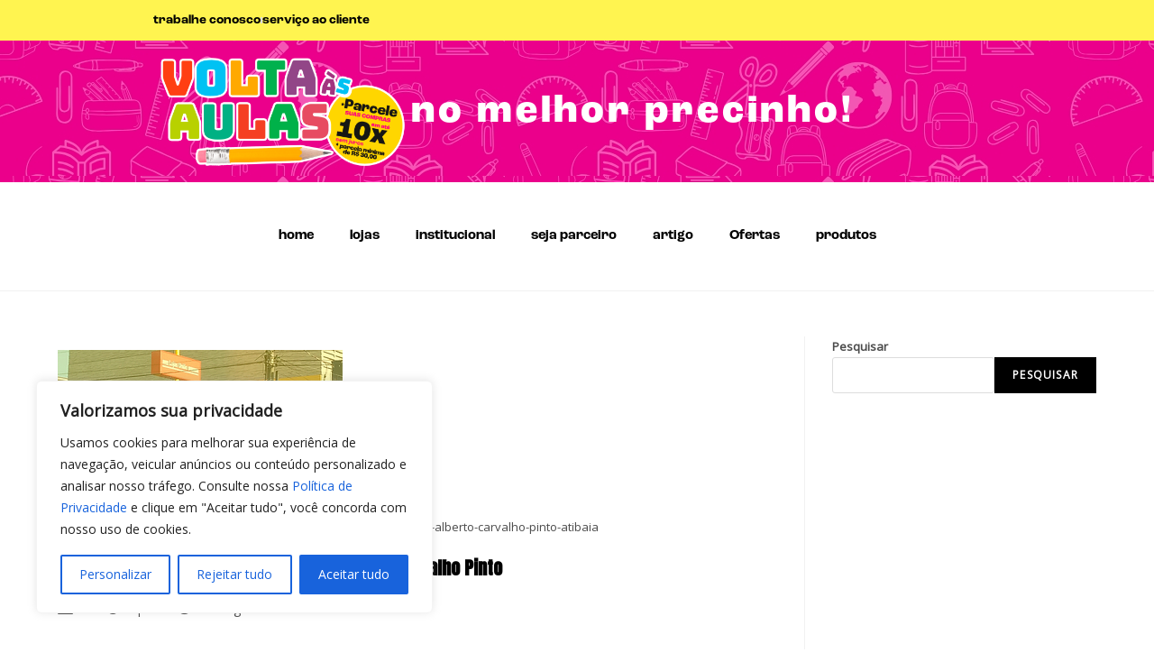

--- FILE ---
content_type: text/html
request_url: https://www.1a99.com.br/categoria/sao-paulo/cidade-atibaia/alvinopolis/
body_size: 26020
content:
<!DOCTYPE html>
<html class="html" dir="ltr" lang="pt-BR" prefix="og: https://ogp.me/ns#">
<head>
<meta charset="UTF-8">
<link rel="profile" href="https://gmpg.org/xfn/11">
<title>Alvinópolis - 1a99 - Cada achado é um barato</title>
<!-- All in One SEO Pro 4.9.3 - aioseo.com -->
<meta name="robots" content="max-image-preview:large" />
<meta name="google-site-verification" content="kl7eMefWjn6oHbwFs7wF3xE4D-y2nB5Qti9O4-xPhns" />
<link rel="canonical" href="https://www.1a99.com.br/categoria/sao-paulo/cidade-atibaia/alvinopolis/" />
<meta name="generator" content="All in One SEO Pro (AIOSEO) 4.9.3" />
<meta property="og:locale" content="pt_BR" />
<meta property="og:site_name" content="1a99 - Cada achado é um barato - 1a99 - Cada achado é um barato" />
<meta property="og:type" content="article" />
<meta property="og:title" content="Alvinópolis - 1a99 - Cada achado é um barato" />
<meta property="og:url" content="https://www.1a99.com.br/categoria/sao-paulo/cidade-atibaia/alvinopolis/" />
<meta property="og:image" content="https://www.1a99.com.br/wp-content/uploads/2023/07/1a99_logotipo_jpg.webp" />
<meta property="og:image:secure_url" content="https://www.1a99.com.br/wp-content/uploads/2023/07/1a99_logotipo_jpg.webp" />
<meta property="article:publisher" content="https://www.facebook.com/Lojas1A99/" />
<meta name="twitter:card" content="summary_large_image" />
<meta name="twitter:title" content="Alvinópolis - 1a99 - Cada achado é um barato" />
<meta name="twitter:image" content="https://www.1a99.com.br/wp-content/uploads/2023/07/1a99_logotipo_jpg.webp" />
<script type="application/ld+json" class="aioseo-schema">
{"@context":"https:\/\/schema.org","@graph":[{"@type":"BreadcrumbList","@id":"https:\/\/www.1a99.com.br\/categoria\/sao-paulo\/cidade-atibaia\/alvinopolis\/#breadcrumblist","itemListElement":[{"@type":"ListItem","@id":"https:\/\/www.1a99.com.br#listItem","position":1,"name":"\ud83c\udfe0","item":"https:\/\/www.1a99.com.br","nextItem":{"@type":"ListItem","@id":"https:\/\/www.1a99.com.br\/categoria\/sao-paulo\/#listItem","name":"S\u00e3o Paulo"}},{"@type":"ListItem","@id":"https:\/\/www.1a99.com.br\/categoria\/sao-paulo\/#listItem","position":2,"name":"S\u00e3o Paulo","item":"https:\/\/www.1a99.com.br\/categoria\/sao-paulo\/","nextItem":{"@type":"ListItem","@id":"https:\/\/www.1a99.com.br\/categoria\/sao-paulo\/cidade-atibaia\/#listItem","name":"Cidade - At\u00edbaia"},"previousItem":{"@type":"ListItem","@id":"https:\/\/www.1a99.com.br#listItem","name":"\ud83c\udfe0"}},{"@type":"ListItem","@id":"https:\/\/www.1a99.com.br\/categoria\/sao-paulo\/cidade-atibaia\/#listItem","position":3,"name":"Cidade - At\u00edbaia","item":"https:\/\/www.1a99.com.br\/categoria\/sao-paulo\/cidade-atibaia\/","nextItem":{"@type":"ListItem","@id":"https:\/\/www.1a99.com.br\/categoria\/sao-paulo\/cidade-atibaia\/alvinopolis\/#listItem","name":"Alvin\u00f3polis"},"previousItem":{"@type":"ListItem","@id":"https:\/\/www.1a99.com.br\/categoria\/sao-paulo\/#listItem","name":"S\u00e3o Paulo"}},{"@type":"ListItem","@id":"https:\/\/www.1a99.com.br\/categoria\/sao-paulo\/cidade-atibaia\/alvinopolis\/#listItem","position":4,"name":"Alvin\u00f3polis","previousItem":{"@type":"ListItem","@id":"https:\/\/www.1a99.com.br\/categoria\/sao-paulo\/cidade-atibaia\/#listItem","name":"Cidade - At\u00edbaia"}}]},{"@type":"CollectionPage","@id":"https:\/\/www.1a99.com.br\/categoria\/sao-paulo\/cidade-atibaia\/alvinopolis\/#collectionpage","url":"https:\/\/www.1a99.com.br\/categoria\/sao-paulo\/cidade-atibaia\/alvinopolis\/","name":"Alvin\u00f3polis - 1a99 - Cada achado \u00e9 um barato","inLanguage":"pt-BR","isPartOf":{"@id":"https:\/\/www.1a99.com.br\/#website"},"breadcrumb":{"@id":"https:\/\/www.1a99.com.br\/categoria\/sao-paulo\/cidade-atibaia\/alvinopolis\/#breadcrumblist"}},{"@type":"Organization","@id":"https:\/\/www.1a99.com.br\/#organization","name":"1A99 - Cada achado \u00e9 um barato","description":"1a99 - Cada achado \u00e9 um barato","url":"https:\/\/www.1a99.com.br\/","email":"sac@1a99.com.br","telephone":"+551930148081","logo":{"@type":"ImageObject","url":"https:\/\/www.1a99.com.br\/wp-content\/uploads\/2023\/07\/1a99_logotipo_jpg.webp","@id":"https:\/\/www.1a99.com.br\/categoria\/sao-paulo\/cidade-atibaia\/alvinopolis\/#organizationLogo","width":201,"height":201,"caption":"1a99_logotipo_jpg"},"image":{"@id":"https:\/\/www.1a99.com.br\/categoria\/sao-paulo\/cidade-atibaia\/alvinopolis\/#organizationLogo"},"sameAs":["https:\/\/www.facebook.com\/Lojas1A99\/","https:\/\/www.instagram.com\/lojas1a99\/"]},{"@type":"WebSite","@id":"https:\/\/www.1a99.com.br\/#website","url":"https:\/\/www.1a99.com.br\/","name":"1A99 - Cada achado \u00e9 um barato","alternateName":"1A99","description":"1a99 - Cada achado \u00e9 um barato","inLanguage":"pt-BR","publisher":{"@id":"https:\/\/www.1a99.com.br\/#organization"}}]}
</script>
<!-- All in One SEO Pro -->
<meta name="viewport" content="width=device-width, initial-scale=1"><link rel='dns-prefetch' href='//fonts.googleapis.com' />
<link rel="alternate" type="application/rss+xml" title="1a99 - Cada achado é um barato — Feed de Categoria de Alvinópolis" href="https://www.1a99.com.br/categoria/sao-paulo/cidade-atibaia/alvinopolis/feed/" />
<style id='wp-img-auto-sizes-contain-inline-css'>
img:is([sizes=auto i],[sizes^="auto," i]){contain-intrinsic-size:3000px 1500px}
/*# sourceURL=wp-img-auto-sizes-contain-inline-css */
</style>
<style id='cf-frontend-style-inline-css'>
@font-face {
font-family: 'Roc Grotesk';
font-weight: 900;
src: url('http://www.1a99.com.br/wp-content/uploads/2023/08/Kostic-Roc-Grotesk-Black-1.otf') format('OpenType');
}
@font-face {
font-family: 'Roc Grotesk';
font-weight: 700;
src: url('http://www.1a99.com.br/wp-content/uploads/2023/08/Kostic-Roc-Grotesk-Bold-2.otf') format('OpenType');
}
@font-face {
font-family: 'Roc Grotesk';
font-weight: 800;
src: url('http://www.1a99.com.br/wp-content/uploads/2023/08/Kostic-Roc-Grotesk-ExtraBold.otf') format('OpenType');
}
@font-face {
font-family: 'Roc Grotesk';
font-weight: 200;
src: url('http://www.1a99.com.br/wp-content/uploads/2023/08/Kostic-Roc-Grotesk-ExtraLight.otf') format('OpenType');
}
@font-face {
font-family: 'Roc Grotesk';
font-weight: 900;
src: url('http://www.1a99.com.br/wp-content/uploads/2023/08/Kostic-Roc-Grotesk-Black-1.otf') format('OpenType');
}
@font-face {
font-family: 'Roc Grotesk Condensed';
font-weight: 900;
src: url('http://www.1a99.com.br/wp-content/uploads/2023/08/Kostic-Roc-Grotesk-Condensed-Black.otf') format('OpenType');
}
@font-face {
font-family: 'Roc Grotesk Condensed';
font-weight: 700;
src: url('http://www.1a99.com.br/wp-content/uploads/2023/08/Kostic-Roc-Grotesk-Condensed-Bold.otf') format('OpenType');
}
@font-face {
font-family: 'Roc Grotesk Condensed';
font-weight: 800;
src: url('http://www.1a99.com.br/wp-content/uploads/2023/08/Kostic-Roc-Grotesk-Condensed-ExtraBold.otf') format('OpenType');
}
@font-face {
font-family: 'Roc Grotesk Condensed';
font-weight: 200;
src: url('http://www.1a99.com.br/wp-content/uploads/2023/08/Kostic-Roc-Grotesk-Condensed-ExtraLight.otf') format('OpenType');
}
@font-face {
font-family: 'Roc Grotesk Condensed';
font-weight: 300;
src: url('http://www.1a99.com.br/wp-content/uploads/2023/08/Kostic-Roc-Grotesk-Condensed-Light.otf') format('OpenType');
}
@font-face {
font-family: 'Roc Grotesk Condensed';
font-weight: 500;
src: url('http://www.1a99.com.br/wp-content/uploads/2023/08/Kostic-Roc-Grotesk-Condensed-Medium.otf') format('OpenType');
}
@font-face {
font-family: 'Roc Grotesk Condensed';
font-weight: 100;
src: url('http://www.1a99.com.br/wp-content/uploads/2023/08/Kostic-Roc-Grotesk-Condensed-Thin.otf') format('OpenType');
}
@font-face {
font-family: 'Roc Grotesk Condensed';
font-weight: 400;
src: url('http://www.1a99.com.br/wp-content/uploads/2023/08/Kostic-Roc-Grotesk-Condensed.otf') format('OpenType');
}
@font-face {
font-family: 'Roc Grotesk Compressed Black';
font-weight: 900;
src: url('http://www.1a99.com.br/wp-content/uploads/2023/08/Kostic-Roc-Grotesk-Compressed-Black-1.otf') format('OpenType');
}
@font-face {
font-family: 'Roc Grotesk Compressed Black';
font-weight: 700;
src: url('http://www.1a99.com.br/wp-content/uploads/2023/08/Kostic-Roc-Grotesk-Compressed-Bold.otf') format('OpenType');
}
@font-face {
font-family: 'Roc Grotesk Compressed Black';
font-weight: 800;
src: url('http://www.1a99.com.br/wp-content/uploads/2023/08/Kostic-Roc-Grotesk-Compressed-ExtraBold.otf') format('OpenType');
}
@font-face {
font-family: 'Roc Grotesk Compressed Black';
font-weight: 200;
src: url('http://www.1a99.com.br/wp-content/uploads/2023/08/Kostic-Roc-Grotesk-Compressed-ExtraLight.otf') format('OpenType');
}
@font-face {
font-family: 'Roc Grotesk Compressed Black';
font-weight: 300;
src: url('http://www.1a99.com.br/wp-content/uploads/2023/08/Kostic-Roc-Grotesk-Compressed-Heavy.otf') format('OpenType');
}
@font-face {
font-family: 'Roc Grotesk Compressed Black';
font-weight: 100;
src: url('http://www.1a99.com.br/wp-content/uploads/2023/08/Kostic-Roc-Grotesk-Compressed-Light.otf') format('OpenType');
}
@font-face {
font-family: 'Roc Grotesk Compressed Black';
font-weight: 500;
src: url('http://www.1a99.com.br/wp-content/uploads/2023/08/Kostic-Roc-Grotesk-Compressed-Medium.otf') format('OpenType');
}
/*# sourceURL=cf-frontend-style-inline-css */
</style>
<!-- <link rel='stylesheet' id='wp-block-library-css' href='https://www.1a99.com.br/wp-includes/css/dist/block-library/style.min.css?ver=2607b609cfcc4ae3422096e095547605' media='all' /> -->
<link rel="stylesheet" type="text/css" href="//www.1a99.com.br/wp-content/cache/wpfc-minified/qu8oqwus/avoo.css" media="all"/>
<style id='wp-block-library-theme-inline-css'>
.wp-block-audio :where(figcaption){color:#555;font-size:13px;text-align:center}.is-dark-theme .wp-block-audio :where(figcaption){color:#ffffffa6}.wp-block-audio{margin:0 0 1em}.wp-block-code{border:1px solid #ccc;border-radius:4px;font-family:Menlo,Consolas,monaco,monospace;padding:.8em 1em}.wp-block-embed :where(figcaption){color:#555;font-size:13px;text-align:center}.is-dark-theme .wp-block-embed :where(figcaption){color:#ffffffa6}.wp-block-embed{margin:0 0 1em}.blocks-gallery-caption{color:#555;font-size:13px;text-align:center}.is-dark-theme .blocks-gallery-caption{color:#ffffffa6}:root :where(.wp-block-image figcaption){color:#555;font-size:13px;text-align:center}.is-dark-theme :root :where(.wp-block-image figcaption){color:#ffffffa6}.wp-block-image{margin:0 0 1em}.wp-block-pullquote{border-bottom:4px solid;border-top:4px solid;color:currentColor;margin-bottom:1.75em}.wp-block-pullquote :where(cite),.wp-block-pullquote :where(footer),.wp-block-pullquote__citation{color:currentColor;font-size:.8125em;font-style:normal;text-transform:uppercase}.wp-block-quote{border-left:.25em solid;margin:0 0 1.75em;padding-left:1em}.wp-block-quote cite,.wp-block-quote footer{color:currentColor;font-size:.8125em;font-style:normal;position:relative}.wp-block-quote:where(.has-text-align-right){border-left:none;border-right:.25em solid;padding-left:0;padding-right:1em}.wp-block-quote:where(.has-text-align-center){border:none;padding-left:0}.wp-block-quote.is-large,.wp-block-quote.is-style-large,.wp-block-quote:where(.is-style-plain){border:none}.wp-block-search .wp-block-search__label{font-weight:700}.wp-block-search__button{border:1px solid #ccc;padding:.375em .625em}:where(.wp-block-group.has-background){padding:1.25em 2.375em}.wp-block-separator.has-css-opacity{opacity:.4}.wp-block-separator{border:none;border-bottom:2px solid;margin-left:auto;margin-right:auto}.wp-block-separator.has-alpha-channel-opacity{opacity:1}.wp-block-separator:not(.is-style-wide):not(.is-style-dots){width:100px}.wp-block-separator.has-background:not(.is-style-dots){border-bottom:none;height:1px}.wp-block-separator.has-background:not(.is-style-wide):not(.is-style-dots){height:2px}.wp-block-table{margin:0 0 1em}.wp-block-table td,.wp-block-table th{word-break:normal}.wp-block-table :where(figcaption){color:#555;font-size:13px;text-align:center}.is-dark-theme .wp-block-table :where(figcaption){color:#ffffffa6}.wp-block-video :where(figcaption){color:#555;font-size:13px;text-align:center}.is-dark-theme .wp-block-video :where(figcaption){color:#ffffffa6}.wp-block-video{margin:0 0 1em}:root :where(.wp-block-template-part.has-background){margin-bottom:0;margin-top:0;padding:1.25em 2.375em}
/*# sourceURL=/wp-includes/css/dist/block-library/theme.min.css */
</style>
<style id='classic-theme-styles-inline-css'>
/*! This file is auto-generated */
.wp-block-button__link{color:#fff;background-color:#32373c;border-radius:9999px;box-shadow:none;text-decoration:none;padding:calc(.667em + 2px) calc(1.333em + 2px);font-size:1.125em}.wp-block-file__button{background:#32373c;color:#fff;text-decoration:none}
/*# sourceURL=/wp-includes/css/classic-themes.min.css */
</style>
<!-- <link rel='stylesheet' id='aioseo/css/src/vue/standalone/blocks/table-of-contents/global.scss-css' href='https://www.1a99.com.br/wp-content/plugins/all-in-one-seo-pack-pro/dist/Pro/assets/css/table-of-contents/global.e90f6d47.css?ver=4.9.3' media='all' /> -->
<!-- <link rel='stylesheet' id='aioseo/css/src/vue/standalone/blocks/pro/recipe/global.scss-css' href='https://www.1a99.com.br/wp-content/plugins/all-in-one-seo-pack-pro/dist/Pro/assets/css/recipe/global.67a3275f.css?ver=4.9.3' media='all' /> -->
<!-- <link rel='stylesheet' id='aioseo/css/src/vue/standalone/blocks/pro/product/global.scss-css' href='https://www.1a99.com.br/wp-content/plugins/all-in-one-seo-pack-pro/dist/Pro/assets/css/product/global.61066cfb.css?ver=4.9.3' media='all' /> -->
<!-- <link rel='stylesheet' id='aioseo-local-business/css/src/assets/scss/business-info.scss-css' href='https://www.1a99.com.br/wp-content/plugins/aioseo-local-business/dist/css/business-info.DlwHGRMe.css?ver=1.3.12' media='all' /> -->
<!-- <link rel='stylesheet' id='aioseo-local-business/css/src/assets/scss/opening-hours.scss-css' href='https://www.1a99.com.br/wp-content/plugins/aioseo-local-business/dist/css/opening-hours.Bg1Edlf_.css?ver=1.3.12' media='all' /> -->
<link rel="stylesheet" type="text/css" href="//www.1a99.com.br/wp-content/cache/wpfc-minified/q95vu6qd/avoo.css" media="all"/>
<style id='global-styles-inline-css'>
:root{--wp--preset--aspect-ratio--square: 1;--wp--preset--aspect-ratio--4-3: 4/3;--wp--preset--aspect-ratio--3-4: 3/4;--wp--preset--aspect-ratio--3-2: 3/2;--wp--preset--aspect-ratio--2-3: 2/3;--wp--preset--aspect-ratio--16-9: 16/9;--wp--preset--aspect-ratio--9-16: 9/16;--wp--preset--color--black: #000000;--wp--preset--color--cyan-bluish-gray: #abb8c3;--wp--preset--color--white: #ffffff;--wp--preset--color--pale-pink: #f78da7;--wp--preset--color--vivid-red: #cf2e2e;--wp--preset--color--luminous-vivid-orange: #ff6900;--wp--preset--color--luminous-vivid-amber: #fcb900;--wp--preset--color--light-green-cyan: #7bdcb5;--wp--preset--color--vivid-green-cyan: #00d084;--wp--preset--color--pale-cyan-blue: #8ed1fc;--wp--preset--color--vivid-cyan-blue: #0693e3;--wp--preset--color--vivid-purple: #9b51e0;--wp--preset--gradient--vivid-cyan-blue-to-vivid-purple: linear-gradient(135deg,rgb(6,147,227) 0%,rgb(155,81,224) 100%);--wp--preset--gradient--light-green-cyan-to-vivid-green-cyan: linear-gradient(135deg,rgb(122,220,180) 0%,rgb(0,208,130) 100%);--wp--preset--gradient--luminous-vivid-amber-to-luminous-vivid-orange: linear-gradient(135deg,rgb(252,185,0) 0%,rgb(255,105,0) 100%);--wp--preset--gradient--luminous-vivid-orange-to-vivid-red: linear-gradient(135deg,rgb(255,105,0) 0%,rgb(207,46,46) 100%);--wp--preset--gradient--very-light-gray-to-cyan-bluish-gray: linear-gradient(135deg,rgb(238,238,238) 0%,rgb(169,184,195) 100%);--wp--preset--gradient--cool-to-warm-spectrum: linear-gradient(135deg,rgb(74,234,220) 0%,rgb(151,120,209) 20%,rgb(207,42,186) 40%,rgb(238,44,130) 60%,rgb(251,105,98) 80%,rgb(254,248,76) 100%);--wp--preset--gradient--blush-light-purple: linear-gradient(135deg,rgb(255,206,236) 0%,rgb(152,150,240) 100%);--wp--preset--gradient--blush-bordeaux: linear-gradient(135deg,rgb(254,205,165) 0%,rgb(254,45,45) 50%,rgb(107,0,62) 100%);--wp--preset--gradient--luminous-dusk: linear-gradient(135deg,rgb(255,203,112) 0%,rgb(199,81,192) 50%,rgb(65,88,208) 100%);--wp--preset--gradient--pale-ocean: linear-gradient(135deg,rgb(255,245,203) 0%,rgb(182,227,212) 50%,rgb(51,167,181) 100%);--wp--preset--gradient--electric-grass: linear-gradient(135deg,rgb(202,248,128) 0%,rgb(113,206,126) 100%);--wp--preset--gradient--midnight: linear-gradient(135deg,rgb(2,3,129) 0%,rgb(40,116,252) 100%);--wp--preset--font-size--small: 13px;--wp--preset--font-size--medium: 20px;--wp--preset--font-size--large: 36px;--wp--preset--font-size--x-large: 42px;--wp--preset--spacing--20: 0.44rem;--wp--preset--spacing--30: 0.67rem;--wp--preset--spacing--40: 1rem;--wp--preset--spacing--50: 1.5rem;--wp--preset--spacing--60: 2.25rem;--wp--preset--spacing--70: 3.38rem;--wp--preset--spacing--80: 5.06rem;--wp--preset--shadow--natural: 6px 6px 9px rgba(0, 0, 0, 0.2);--wp--preset--shadow--deep: 12px 12px 50px rgba(0, 0, 0, 0.4);--wp--preset--shadow--sharp: 6px 6px 0px rgba(0, 0, 0, 0.2);--wp--preset--shadow--outlined: 6px 6px 0px -3px rgb(255, 255, 255), 6px 6px rgb(0, 0, 0);--wp--preset--shadow--crisp: 6px 6px 0px rgb(0, 0, 0);}:where(.is-layout-flex){gap: 0.5em;}:where(.is-layout-grid){gap: 0.5em;}body .is-layout-flex{display: flex;}.is-layout-flex{flex-wrap: wrap;align-items: center;}.is-layout-flex > :is(*, div){margin: 0;}body .is-layout-grid{display: grid;}.is-layout-grid > :is(*, div){margin: 0;}:where(.wp-block-columns.is-layout-flex){gap: 2em;}:where(.wp-block-columns.is-layout-grid){gap: 2em;}:where(.wp-block-post-template.is-layout-flex){gap: 1.25em;}:where(.wp-block-post-template.is-layout-grid){gap: 1.25em;}.has-black-color{color: var(--wp--preset--color--black) !important;}.has-cyan-bluish-gray-color{color: var(--wp--preset--color--cyan-bluish-gray) !important;}.has-white-color{color: var(--wp--preset--color--white) !important;}.has-pale-pink-color{color: var(--wp--preset--color--pale-pink) !important;}.has-vivid-red-color{color: var(--wp--preset--color--vivid-red) !important;}.has-luminous-vivid-orange-color{color: var(--wp--preset--color--luminous-vivid-orange) !important;}.has-luminous-vivid-amber-color{color: var(--wp--preset--color--luminous-vivid-amber) !important;}.has-light-green-cyan-color{color: var(--wp--preset--color--light-green-cyan) !important;}.has-vivid-green-cyan-color{color: var(--wp--preset--color--vivid-green-cyan) !important;}.has-pale-cyan-blue-color{color: var(--wp--preset--color--pale-cyan-blue) !important;}.has-vivid-cyan-blue-color{color: var(--wp--preset--color--vivid-cyan-blue) !important;}.has-vivid-purple-color{color: var(--wp--preset--color--vivid-purple) !important;}.has-black-background-color{background-color: var(--wp--preset--color--black) !important;}.has-cyan-bluish-gray-background-color{background-color: var(--wp--preset--color--cyan-bluish-gray) !important;}.has-white-background-color{background-color: var(--wp--preset--color--white) !important;}.has-pale-pink-background-color{background-color: var(--wp--preset--color--pale-pink) !important;}.has-vivid-red-background-color{background-color: var(--wp--preset--color--vivid-red) !important;}.has-luminous-vivid-orange-background-color{background-color: var(--wp--preset--color--luminous-vivid-orange) !important;}.has-luminous-vivid-amber-background-color{background-color: var(--wp--preset--color--luminous-vivid-amber) !important;}.has-light-green-cyan-background-color{background-color: var(--wp--preset--color--light-green-cyan) !important;}.has-vivid-green-cyan-background-color{background-color: var(--wp--preset--color--vivid-green-cyan) !important;}.has-pale-cyan-blue-background-color{background-color: var(--wp--preset--color--pale-cyan-blue) !important;}.has-vivid-cyan-blue-background-color{background-color: var(--wp--preset--color--vivid-cyan-blue) !important;}.has-vivid-purple-background-color{background-color: var(--wp--preset--color--vivid-purple) !important;}.has-black-border-color{border-color: var(--wp--preset--color--black) !important;}.has-cyan-bluish-gray-border-color{border-color: var(--wp--preset--color--cyan-bluish-gray) !important;}.has-white-border-color{border-color: var(--wp--preset--color--white) !important;}.has-pale-pink-border-color{border-color: var(--wp--preset--color--pale-pink) !important;}.has-vivid-red-border-color{border-color: var(--wp--preset--color--vivid-red) !important;}.has-luminous-vivid-orange-border-color{border-color: var(--wp--preset--color--luminous-vivid-orange) !important;}.has-luminous-vivid-amber-border-color{border-color: var(--wp--preset--color--luminous-vivid-amber) !important;}.has-light-green-cyan-border-color{border-color: var(--wp--preset--color--light-green-cyan) !important;}.has-vivid-green-cyan-border-color{border-color: var(--wp--preset--color--vivid-green-cyan) !important;}.has-pale-cyan-blue-border-color{border-color: var(--wp--preset--color--pale-cyan-blue) !important;}.has-vivid-cyan-blue-border-color{border-color: var(--wp--preset--color--vivid-cyan-blue) !important;}.has-vivid-purple-border-color{border-color: var(--wp--preset--color--vivid-purple) !important;}.has-vivid-cyan-blue-to-vivid-purple-gradient-background{background: var(--wp--preset--gradient--vivid-cyan-blue-to-vivid-purple) !important;}.has-light-green-cyan-to-vivid-green-cyan-gradient-background{background: var(--wp--preset--gradient--light-green-cyan-to-vivid-green-cyan) !important;}.has-luminous-vivid-amber-to-luminous-vivid-orange-gradient-background{background: var(--wp--preset--gradient--luminous-vivid-amber-to-luminous-vivid-orange) !important;}.has-luminous-vivid-orange-to-vivid-red-gradient-background{background: var(--wp--preset--gradient--luminous-vivid-orange-to-vivid-red) !important;}.has-very-light-gray-to-cyan-bluish-gray-gradient-background{background: var(--wp--preset--gradient--very-light-gray-to-cyan-bluish-gray) !important;}.has-cool-to-warm-spectrum-gradient-background{background: var(--wp--preset--gradient--cool-to-warm-spectrum) !important;}.has-blush-light-purple-gradient-background{background: var(--wp--preset--gradient--blush-light-purple) !important;}.has-blush-bordeaux-gradient-background{background: var(--wp--preset--gradient--blush-bordeaux) !important;}.has-luminous-dusk-gradient-background{background: var(--wp--preset--gradient--luminous-dusk) !important;}.has-pale-ocean-gradient-background{background: var(--wp--preset--gradient--pale-ocean) !important;}.has-electric-grass-gradient-background{background: var(--wp--preset--gradient--electric-grass) !important;}.has-midnight-gradient-background{background: var(--wp--preset--gradient--midnight) !important;}.has-small-font-size{font-size: var(--wp--preset--font-size--small) !important;}.has-medium-font-size{font-size: var(--wp--preset--font-size--medium) !important;}.has-large-font-size{font-size: var(--wp--preset--font-size--large) !important;}.has-x-large-font-size{font-size: var(--wp--preset--font-size--x-large) !important;}
:where(.wp-block-post-template.is-layout-flex){gap: 1.25em;}:where(.wp-block-post-template.is-layout-grid){gap: 1.25em;}
:where(.wp-block-term-template.is-layout-flex){gap: 1.25em;}:where(.wp-block-term-template.is-layout-grid){gap: 1.25em;}
:where(.wp-block-columns.is-layout-flex){gap: 2em;}:where(.wp-block-columns.is-layout-grid){gap: 2em;}
:root :where(.wp-block-pullquote){font-size: 1.5em;line-height: 1.6;}
/*# sourceURL=global-styles-inline-css */
</style>
<style id='woocommerce-inline-inline-css'>
.woocommerce form .form-row .required { visibility: visible; }
/*# sourceURL=woocommerce-inline-inline-css */
</style>
<!-- <link rel='stylesheet' id='oceanwp-woo-mini-cart-css' href='https://www.1a99.com.br/wp-content/themes/oceanwp/assets/css/woo/woo-mini-cart.min.css?ver=2607b609cfcc4ae3422096e095547605' media='all' /> -->
<!-- <link rel='stylesheet' id='font-awesome-css' href='https://www.1a99.com.br/wp-content/themes/oceanwp/assets/fonts/fontawesome/css/all.min.css?ver=5.15.1' media='all' /> -->
<!-- <link rel='stylesheet' id='simple-line-icons-css' href='https://www.1a99.com.br/wp-content/themes/oceanwp/assets/css/third/simple-line-icons.min.css?ver=2.4.0' media='all' /> -->
<!-- <link rel='stylesheet' id='oceanwp-style-css' href='https://www.1a99.com.br/wp-content/themes/oceanwp/assets/css/style.min.css?ver=3.4.7' media='all' /> -->
<link rel="stylesheet" type="text/css" href="//www.1a99.com.br/wp-content/cache/wpfc-minified/epdouob6/avoo.css" media="all"/>
<link rel='stylesheet' id='oceanwp-google-font-anton-css' href='//fonts.googleapis.com/css?family=Anton%3A100%2C200%2C300%2C400%2C500%2C600%2C700%2C800%2C900%2C100i%2C200i%2C300i%2C400i%2C500i%2C600i%2C700i%2C800i%2C900i&#038;subset=latin&#038;display=swap&#038;ver=2607b609cfcc4ae3422096e095547605' media='all' />
<!-- <link rel='stylesheet' id='dflip-style-css' href='https://www.1a99.com.br/wp-content/plugins/3d-flipbook-dflip-lite/assets/css/dflip.min.css?ver=2.4.20' media='all' /> -->
<!-- <link rel='stylesheet' id='wpdreams-asl-basic-css' href='https://www.1a99.com.br/wp-content/plugins/ajax-search-lite/css/style.basic.css?ver=4.13.4' media='all' /> -->
<link rel="stylesheet" type="text/css" href="//www.1a99.com.br/wp-content/cache/wpfc-minified/jmzt664r/avoo.css" media="all"/>
<style id='wpdreams-asl-basic-inline-css'>
div[id*='ajaxsearchlitesettings'].searchsettings .asl_option_inner label {
font-size: 0px !important;
color: rgba(0, 0, 0, 0);
}
div[id*='ajaxsearchlitesettings'].searchsettings .asl_option_inner label:after {
font-size: 11px !important;
position: absolute;
top: 0;
left: 0;
z-index: 1;
}
.asl_w_container {
width: 100%;
margin: 0px 0px 0px 0px;
min-width: 200px;
}
div[id*='ajaxsearchlite'].asl_m {
width: 100%;
}
div[id*='ajaxsearchliteres'].wpdreams_asl_results div.resdrg span.highlighted {
font-weight: bold;
color: rgba(217, 49, 43, 1);
background-color: rgba(238, 238, 238, 1);
}
div[id*='ajaxsearchliteres'].wpdreams_asl_results .results img.asl_image {
width: 70px;
height: 70px;
object-fit: cover;
}
div[id*='ajaxsearchlite'].asl_r .results {
max-height: none;
}
div[id*='ajaxsearchlite'].asl_r {
position: absolute;
}
div.asl_r.asl_w.vertical .results .item::after {
display: block;
position: absolute;
bottom: 0;
content: '';
height: 1px;
width: 100%;
background: #D8D8D8;
}
div.asl_r.asl_w.vertical .results .item.asl_last_item::after {
display: none;
}
/*# sourceURL=wpdreams-asl-basic-inline-css */
</style>
<!-- <link rel='stylesheet' id='wpdreams-asl-instance-css' href='https://www.1a99.com.br/wp-content/plugins/ajax-search-lite/css/style-curvy-black.css?ver=4.13.4' media='all' /> -->
<!-- <link rel='stylesheet' id='elementor-frontend-css' href='https://www.1a99.com.br/wp-content/plugins/elementor/assets/css/frontend.min.css?ver=3.34.0' media='all' /> -->
<!-- <link rel='stylesheet' id='widget-icon-list-css' href='https://www.1a99.com.br/wp-content/plugins/elementor/assets/css/widget-icon-list.min.css?ver=3.34.0' media='all' /> -->
<!-- <link rel='stylesheet' id='widget-image-css' href='https://www.1a99.com.br/wp-content/plugins/elementor/assets/css/widget-image.min.css?ver=3.34.0' media='all' /> -->
<!-- <link rel='stylesheet' id='widget-heading-css' href='https://www.1a99.com.br/wp-content/plugins/elementor/assets/css/widget-heading.min.css?ver=3.34.0' media='all' /> -->
<!-- <link rel='stylesheet' id='widget-search-form-css' href='https://www.1a99.com.br/wp-content/plugins/elementor-pro/assets/css/widget-search-form.min.css?ver=3.34.0' media='all' /> -->
<!-- <link rel='stylesheet' id='widget-nav-menu-css' href='https://www.1a99.com.br/wp-content/plugins/elementor-pro/assets/css/widget-nav-menu.min.css?ver=3.34.0' media='all' /> -->
<link rel="stylesheet" type="text/css" href="//www.1a99.com.br/wp-content/cache/wpfc-minified/mc3ohlty/bmlic.css" media="all"/>
<link rel='stylesheet' id='elementor-post-7-css' href='https://www.1a99.com.br/wp-content/uploads/elementor/css/post-7.css?ver=1768653978' media='all' />
<link rel='stylesheet' id='elementor-post-28-css' href='https://www.1a99.com.br/wp-content/uploads/elementor/css/post-28.css?ver=1768653979' media='all' />
<link rel='stylesheet' id='elementor-post-41-css' href='https://www.1a99.com.br/wp-content/uploads/elementor/css/post-41.css?ver=1768653979' media='all' />
<!-- <link rel='stylesheet' id='oceanwp-woocommerce-css' href='https://www.1a99.com.br/wp-content/themes/oceanwp/assets/css/woo/woocommerce.min.css?ver=2607b609cfcc4ae3422096e095547605' media='all' /> -->
<!-- <link rel='stylesheet' id='oceanwp-woo-star-font-css' href='https://www.1a99.com.br/wp-content/themes/oceanwp/assets/css/woo/woo-star-font.min.css?ver=2607b609cfcc4ae3422096e095547605' media='all' /> -->
<!-- <link rel='stylesheet' id='oceanwp-woo-quick-view-css' href='https://www.1a99.com.br/wp-content/themes/oceanwp/assets/css/woo/woo-quick-view.min.css?ver=2607b609cfcc4ae3422096e095547605' media='all' /> -->
<!-- <link rel='stylesheet' id='ekit-widget-styles-css' href='https://www.1a99.com.br/wp-content/plugins/elementskit-lite/widgets/init/assets/css/widget-styles.css?ver=3.7.8' media='all' /> -->
<!-- <link rel='stylesheet' id='ekit-responsive-css' href='https://www.1a99.com.br/wp-content/plugins/elementskit-lite/widgets/init/assets/css/responsive.css?ver=3.7.8' media='all' /> -->
<!-- <link rel='stylesheet' id='elementor-gf-local-roboto-css' href='https://www.1a99.com.br/wp-content/uploads/elementor/google-fonts/css/roboto.css?ver=1742388820' media='all' /> -->
<!-- <link rel='stylesheet' id='elementor-gf-local-robotoslab-css' href='https://www.1a99.com.br/wp-content/uploads/elementor/google-fonts/css/robotoslab.css?ver=1742388841' media='all' /> -->
<link rel="stylesheet" type="text/css" href="//www.1a99.com.br/wp-content/cache/wpfc-minified/11vhq9dh/avor.css" media="all"/>
<script type="text/template" id="tmpl-variation-template">
<div class="woocommerce-variation-description">{{{ data.variation.variation_description }}}</div>
<div class="woocommerce-variation-price">{{{ data.variation.price_html }}}</div>
<div class="woocommerce-variation-availability">{{{ data.variation.availability_html }}}</div>
</script>
<script type="text/template" id="tmpl-unavailable-variation-template">
<p role="alert">Desculpe, este produto não está disponível. Escolha uma combinação diferente.</p>
</script>
<script id="cookie-law-info-js-extra">
var _ckyConfig = {"_ipData":[],"_assetsURL":"https://www.1a99.com.br/wp-content/plugins/cookie-law-info/lite/frontend/images/","_publicURL":"https://www.1a99.com.br","_expiry":"365","_categories":[{"name":"Necess\u00e1rio","slug":"necessary","isNecessary":true,"ccpaDoNotSell":true,"cookies":[],"active":true,"defaultConsent":{"gdpr":true,"ccpa":true}},{"name":"Funcional","slug":"functional","isNecessary":false,"ccpaDoNotSell":true,"cookies":[],"active":true,"defaultConsent":{"gdpr":false,"ccpa":false}},{"name":"An\u00e1lise","slug":"analytics","isNecessary":false,"ccpaDoNotSell":true,"cookies":[],"active":true,"defaultConsent":{"gdpr":false,"ccpa":false}},{"name":"Performance","slug":"performance","isNecessary":false,"ccpaDoNotSell":true,"cookies":[],"active":true,"defaultConsent":{"gdpr":false,"ccpa":false}},{"name":"An\u00fancio","slug":"advertisement","isNecessary":false,"ccpaDoNotSell":true,"cookies":[],"active":true,"defaultConsent":{"gdpr":false,"ccpa":false}}],"_activeLaw":"gdpr","_rootDomain":"","_block":"1","_showBanner":"1","_bannerConfig":{"settings":{"type":"box","preferenceCenterType":"popup","position":"bottom-left","applicableLaw":"gdpr"},"behaviours":{"reloadBannerOnAccept":false,"loadAnalyticsByDefault":false,"animations":{"onLoad":"animate","onHide":"sticky"}},"config":{"revisitConsent":{"status":true,"tag":"revisit-consent","position":"bottom-left","meta":{"url":"#"},"styles":{"background-color":"#0056A7"},"elements":{"title":{"type":"text","tag":"revisit-consent-title","status":true,"styles":{"color":"#0056a7"}}}},"preferenceCenter":{"toggle":{"status":true,"tag":"detail-category-toggle","type":"toggle","states":{"active":{"styles":{"background-color":"#1863DC"}},"inactive":{"styles":{"background-color":"#D0D5D2"}}}}},"categoryPreview":{"status":false,"toggle":{"status":true,"tag":"detail-category-preview-toggle","type":"toggle","states":{"active":{"styles":{"background-color":"#1863DC"}},"inactive":{"styles":{"background-color":"#D0D5D2"}}}}},"videoPlaceholder":{"status":true,"styles":{"background-color":"#000000","border-color":"#000000","color":"#ffffff"}},"readMore":{"status":false,"tag":"readmore-button","type":"link","meta":{"noFollow":true,"newTab":true},"styles":{"color":"#1863DC","background-color":"transparent","border-color":"transparent"}},"showMore":{"status":true,"tag":"show-desc-button","type":"button","styles":{"color":"#1863DC"}},"showLess":{"status":true,"tag":"hide-desc-button","type":"button","styles":{"color":"#1863DC"}},"alwaysActive":{"status":true,"tag":"always-active","styles":{"color":"#008000"}},"manualLinks":{"status":true,"tag":"manual-links","type":"link","styles":{"color":"#1863DC"}},"auditTable":{"status":true},"optOption":{"status":true,"toggle":{"status":true,"tag":"optout-option-toggle","type":"toggle","states":{"active":{"styles":{"background-color":"#1863dc"}},"inactive":{"styles":{"background-color":"#FFFFFF"}}}}}}},"_version":"3.3.9","_logConsent":"1","_tags":[{"tag":"accept-button","styles":{"color":"#FFFFFF","background-color":"#1863DC","border-color":"#1863DC"}},{"tag":"reject-button","styles":{"color":"#1863DC","background-color":"transparent","border-color":"#1863DC"}},{"tag":"settings-button","styles":{"color":"#1863DC","background-color":"transparent","border-color":"#1863DC"}},{"tag":"readmore-button","styles":{"color":"#1863DC","background-color":"transparent","border-color":"transparent"}},{"tag":"donotsell-button","styles":{"color":"#1863DC","background-color":"transparent","border-color":"transparent"}},{"tag":"show-desc-button","styles":{"color":"#1863DC"}},{"tag":"hide-desc-button","styles":{"color":"#1863DC"}},{"tag":"cky-always-active","styles":[]},{"tag":"cky-link","styles":[]},{"tag":"accept-button","styles":{"color":"#FFFFFF","background-color":"#1863DC","border-color":"#1863DC"}},{"tag":"revisit-consent","styles":{"background-color":"#0056A7"}}],"_shortCodes":[{"key":"cky_readmore","content":"\u003Ca href=\"#\" class=\"cky-policy\" aria-label=\"Pol\u00edtica de Cookies\" target=\"_blank\" rel=\"noopener\" data-cky-tag=\"readmore-button\"\u003EPol\u00edtica de Cookies\u003C/a\u003E","tag":"readmore-button","status":false,"attributes":{"rel":"nofollow","target":"_blank"}},{"key":"cky_show_desc","content":"\u003Cbutton class=\"cky-show-desc-btn\" data-cky-tag=\"show-desc-button\" aria-label=\"Mostrar Mais\"\u003EMostrar Mais\u003C/button\u003E","tag":"show-desc-button","status":true,"attributes":[]},{"key":"cky_hide_desc","content":"\u003Cbutton class=\"cky-show-desc-btn\" data-cky-tag=\"hide-desc-button\" aria-label=\"Fechar\"\u003EFechar\u003C/button\u003E","tag":"hide-desc-button","status":true,"attributes":[]},{"key":"cky_optout_show_desc","content":"[cky_optout_show_desc]","tag":"optout-show-desc-button","status":true,"attributes":[]},{"key":"cky_optout_hide_desc","content":"[cky_optout_hide_desc]","tag":"optout-hide-desc-button","status":true,"attributes":[]},{"key":"cky_category_toggle_label","content":"[cky_{{status}}_category_label] [cky_preference_{{category_slug}}_title]","tag":"","status":true,"attributes":[]},{"key":"cky_enable_category_label","content":"Enable","tag":"","status":true,"attributes":[]},{"key":"cky_disable_category_label","content":"Disable","tag":"","status":true,"attributes":[]},{"key":"cky_video_placeholder","content":"\u003Cdiv class=\"video-placeholder-normal\" data-cky-tag=\"video-placeholder\" id=\"[UNIQUEID]\"\u003E\u003Cp class=\"video-placeholder-text-normal\" data-cky-tag=\"placeholder-title\"\u003EPor favor, aceite os cookies para acessar este conte\u00fado\u003C/p\u003E\u003C/div\u003E","tag":"","status":true,"attributes":[]},{"key":"cky_enable_optout_label","content":"Enable","tag":"","status":true,"attributes":[]},{"key":"cky_disable_optout_label","content":"Disable","tag":"","status":true,"attributes":[]},{"key":"cky_optout_toggle_label","content":"[cky_{{status}}_optout_label] [cky_optout_option_title]","tag":"","status":true,"attributes":[]},{"key":"cky_optout_option_title","content":"Do Not Sell or Share My Personal Information","tag":"","status":true,"attributes":[]},{"key":"cky_optout_close_label","content":"Close","tag":"","status":true,"attributes":[]},{"key":"cky_preference_close_label","content":"Close","tag":"","status":true,"attributes":[]}],"_rtl":"","_language":"en","_providersToBlock":[]};
var _ckyStyles = {"css":".cky-overlay{background: #000000; opacity: 0.4; position: fixed; top: 0; left: 0; width: 100%; height: 100%; z-index: 99999999;}.cky-hide{display: none;}.cky-btn-revisit-wrapper{display: flex; align-items: center; justify-content: center; background: #0056a7; width: 45px; height: 45px; border-radius: 50%; position: fixed; z-index: 999999; cursor: pointer;}.cky-revisit-bottom-left{bottom: 15px; left: 15px;}.cky-revisit-bottom-right{bottom: 15px; right: 15px;}.cky-btn-revisit-wrapper .cky-btn-revisit{display: flex; align-items: center; justify-content: center; background: none; border: none; cursor: pointer; position: relative; margin: 0; padding: 0;}.cky-btn-revisit-wrapper .cky-btn-revisit img{max-width: fit-content; margin: 0; height: 30px; width: 30px;}.cky-revisit-bottom-left:hover::before{content: attr(data-tooltip); position: absolute; background: #4e4b66; color: #ffffff; left: calc(100% + 7px); font-size: 12px; line-height: 16px; width: max-content; padding: 4px 8px; border-radius: 4px;}.cky-revisit-bottom-left:hover::after{position: absolute; content: \"\"; border: 5px solid transparent; left: calc(100% + 2px); border-left-width: 0; border-right-color: #4e4b66;}.cky-revisit-bottom-right:hover::before{content: attr(data-tooltip); position: absolute; background: #4e4b66; color: #ffffff; right: calc(100% + 7px); font-size: 12px; line-height: 16px; width: max-content; padding: 4px 8px; border-radius: 4px;}.cky-revisit-bottom-right:hover::after{position: absolute; content: \"\"; border: 5px solid transparent; right: calc(100% + 2px); border-right-width: 0; border-left-color: #4e4b66;}.cky-revisit-hide{display: none;}.cky-consent-container{position: fixed; width: 440px; box-sizing: border-box; z-index: 9999999; border-radius: 6px;}.cky-consent-container .cky-consent-bar{background: #ffffff; border: 1px solid; padding: 20px 26px; box-shadow: 0 -1px 10px 0 #acabab4d; border-radius: 6px;}.cky-box-bottom-left{bottom: 40px; left: 40px;}.cky-box-bottom-right{bottom: 40px; right: 40px;}.cky-box-top-left{top: 40px; left: 40px;}.cky-box-top-right{top: 40px; right: 40px;}.cky-custom-brand-logo-wrapper .cky-custom-brand-logo{width: 100px; height: auto; margin: 0 0 12px 0;}.cky-notice .cky-title{color: #212121; font-weight: 700; font-size: 18px; line-height: 24px; margin: 0 0 12px 0;}.cky-notice-des *,.cky-preference-content-wrapper *,.cky-accordion-header-des *,.cky-gpc-wrapper .cky-gpc-desc *{font-size: 14px;}.cky-notice-des{color: #212121; font-size: 14px; line-height: 24px; font-weight: 400;}.cky-notice-des img{height: 25px; width: 25px;}.cky-consent-bar .cky-notice-des p,.cky-gpc-wrapper .cky-gpc-desc p,.cky-preference-body-wrapper .cky-preference-content-wrapper p,.cky-accordion-header-wrapper .cky-accordion-header-des p,.cky-cookie-des-table li div:last-child p{color: inherit; margin-top: 0; overflow-wrap: break-word;}.cky-notice-des P:last-child,.cky-preference-content-wrapper p:last-child,.cky-cookie-des-table li div:last-child p:last-child,.cky-gpc-wrapper .cky-gpc-desc p:last-child{margin-bottom: 0;}.cky-notice-des a.cky-policy,.cky-notice-des button.cky-policy{font-size: 14px; color: #1863dc; white-space: nowrap; cursor: pointer; background: transparent; border: 1px solid; text-decoration: underline;}.cky-notice-des button.cky-policy{padding: 0;}.cky-notice-des a.cky-policy:focus-visible,.cky-notice-des button.cky-policy:focus-visible,.cky-preference-content-wrapper .cky-show-desc-btn:focus-visible,.cky-accordion-header .cky-accordion-btn:focus-visible,.cky-preference-header .cky-btn-close:focus-visible,.cky-switch input[type=\"checkbox\"]:focus-visible,.cky-footer-wrapper a:focus-visible,.cky-btn:focus-visible{outline: 2px solid #1863dc; outline-offset: 2px;}.cky-btn:focus:not(:focus-visible),.cky-accordion-header .cky-accordion-btn:focus:not(:focus-visible),.cky-preference-content-wrapper .cky-show-desc-btn:focus:not(:focus-visible),.cky-btn-revisit-wrapper .cky-btn-revisit:focus:not(:focus-visible),.cky-preference-header .cky-btn-close:focus:not(:focus-visible),.cky-consent-bar .cky-banner-btn-close:focus:not(:focus-visible){outline: 0;}button.cky-show-desc-btn:not(:hover):not(:active){color: #1863dc; background: transparent;}button.cky-accordion-btn:not(:hover):not(:active),button.cky-banner-btn-close:not(:hover):not(:active),button.cky-btn-revisit:not(:hover):not(:active),button.cky-btn-close:not(:hover):not(:active){background: transparent;}.cky-consent-bar button:hover,.cky-modal.cky-modal-open button:hover,.cky-consent-bar button:focus,.cky-modal.cky-modal-open button:focus{text-decoration: none;}.cky-notice-btn-wrapper{display: flex; justify-content: flex-start; align-items: center; flex-wrap: wrap; margin-top: 16px;}.cky-notice-btn-wrapper .cky-btn{text-shadow: none; box-shadow: none;}.cky-btn{flex: auto; max-width: 100%; font-size: 14px; font-family: inherit; line-height: 24px; padding: 8px; font-weight: 500; margin: 0 8px 0 0; border-radius: 2px; cursor: pointer; text-align: center; text-transform: none; min-height: 0;}.cky-btn:hover{opacity: 0.8;}.cky-btn-customize{color: #1863dc; background: transparent; border: 2px solid #1863dc;}.cky-btn-reject{color: #1863dc; background: transparent; border: 2px solid #1863dc;}.cky-btn-accept{background: #1863dc; color: #ffffff; border: 2px solid #1863dc;}.cky-btn:last-child{margin-right: 0;}@media (max-width: 576px){.cky-box-bottom-left{bottom: 0; left: 0;}.cky-box-bottom-right{bottom: 0; right: 0;}.cky-box-top-left{top: 0; left: 0;}.cky-box-top-right{top: 0; right: 0;}}@media (max-width: 440px){.cky-box-bottom-left, .cky-box-bottom-right, .cky-box-top-left, .cky-box-top-right{width: 100%; max-width: 100%;}.cky-consent-container .cky-consent-bar{padding: 20px 0;}.cky-custom-brand-logo-wrapper, .cky-notice .cky-title, .cky-notice-des, .cky-notice-btn-wrapper{padding: 0 24px;}.cky-notice-des{max-height: 40vh; overflow-y: scroll;}.cky-notice-btn-wrapper{flex-direction: column; margin-top: 0;}.cky-btn{width: 100%; margin: 10px 0 0 0;}.cky-notice-btn-wrapper .cky-btn-customize{order: 2;}.cky-notice-btn-wrapper .cky-btn-reject{order: 3;}.cky-notice-btn-wrapper .cky-btn-accept{order: 1; margin-top: 16px;}}@media (max-width: 352px){.cky-notice .cky-title{font-size: 16px;}.cky-notice-des *{font-size: 12px;}.cky-notice-des, .cky-btn{font-size: 12px;}}.cky-modal.cky-modal-open{display: flex; visibility: visible; -webkit-transform: translate(-50%, -50%); -moz-transform: translate(-50%, -50%); -ms-transform: translate(-50%, -50%); -o-transform: translate(-50%, -50%); transform: translate(-50%, -50%); top: 50%; left: 50%; transition: all 1s ease;}.cky-modal{box-shadow: 0 32px 68px rgba(0, 0, 0, 0.3); margin: 0 auto; position: fixed; max-width: 100%; background: #ffffff; top: 50%; box-sizing: border-box; border-radius: 6px; z-index: 999999999; color: #212121; -webkit-transform: translate(-50%, 100%); -moz-transform: translate(-50%, 100%); -ms-transform: translate(-50%, 100%); -o-transform: translate(-50%, 100%); transform: translate(-50%, 100%); visibility: hidden; transition: all 0s ease;}.cky-preference-center{max-height: 79vh; overflow: hidden; width: 845px; overflow: hidden; flex: 1 1 0; display: flex; flex-direction: column; border-radius: 6px;}.cky-preference-header{display: flex; align-items: center; justify-content: space-between; padding: 22px 24px; border-bottom: 1px solid;}.cky-preference-header .cky-preference-title{font-size: 18px; font-weight: 700; line-height: 24px;}.cky-preference-header .cky-btn-close{margin: 0; cursor: pointer; vertical-align: middle; padding: 0; background: none; border: none; width: auto; height: auto; min-height: 0; line-height: 0; text-shadow: none; box-shadow: none;}.cky-preference-header .cky-btn-close img{margin: 0; height: 10px; width: 10px;}.cky-preference-body-wrapper{padding: 0 24px; flex: 1; overflow: auto; box-sizing: border-box;}.cky-preference-content-wrapper,.cky-gpc-wrapper .cky-gpc-desc{font-size: 14px; line-height: 24px; font-weight: 400; padding: 12px 0;}.cky-preference-content-wrapper{border-bottom: 1px solid;}.cky-preference-content-wrapper img{height: 25px; width: 25px;}.cky-preference-content-wrapper .cky-show-desc-btn{font-size: 14px; font-family: inherit; color: #1863dc; text-decoration: none; line-height: 24px; padding: 0; margin: 0; white-space: nowrap; cursor: pointer; background: transparent; border-color: transparent; text-transform: none; min-height: 0; text-shadow: none; box-shadow: none;}.cky-accordion-wrapper{margin-bottom: 10px;}.cky-accordion{border-bottom: 1px solid;}.cky-accordion:last-child{border-bottom: none;}.cky-accordion .cky-accordion-item{display: flex; margin-top: 10px;}.cky-accordion .cky-accordion-body{display: none;}.cky-accordion.cky-accordion-active .cky-accordion-body{display: block; padding: 0 22px; margin-bottom: 16px;}.cky-accordion-header-wrapper{cursor: pointer; width: 100%;}.cky-accordion-item .cky-accordion-header{display: flex; justify-content: space-between; align-items: center;}.cky-accordion-header .cky-accordion-btn{font-size: 16px; font-family: inherit; color: #212121; line-height: 24px; background: none; border: none; font-weight: 700; padding: 0; margin: 0; cursor: pointer; text-transform: none; min-height: 0; text-shadow: none; box-shadow: none;}.cky-accordion-header .cky-always-active{color: #008000; font-weight: 600; line-height: 24px; font-size: 14px;}.cky-accordion-header-des{font-size: 14px; line-height: 24px; margin: 10px 0 16px 0;}.cky-accordion-chevron{margin-right: 22px; position: relative; cursor: pointer;}.cky-accordion-chevron-hide{display: none;}.cky-accordion .cky-accordion-chevron i::before{content: \"\"; position: absolute; border-right: 1.4px solid; border-bottom: 1.4px solid; border-color: inherit; height: 6px; width: 6px; -webkit-transform: rotate(-45deg); -moz-transform: rotate(-45deg); -ms-transform: rotate(-45deg); -o-transform: rotate(-45deg); transform: rotate(-45deg); transition: all 0.2s ease-in-out; top: 8px;}.cky-accordion.cky-accordion-active .cky-accordion-chevron i::before{-webkit-transform: rotate(45deg); -moz-transform: rotate(45deg); -ms-transform: rotate(45deg); -o-transform: rotate(45deg); transform: rotate(45deg);}.cky-audit-table{background: #f4f4f4; border-radius: 6px;}.cky-audit-table .cky-empty-cookies-text{color: inherit; font-size: 12px; line-height: 24px; margin: 0; padding: 10px;}.cky-audit-table .cky-cookie-des-table{font-size: 12px; line-height: 24px; font-weight: normal; padding: 15px 10px; border-bottom: 1px solid; border-bottom-color: inherit; margin: 0;}.cky-audit-table .cky-cookie-des-table:last-child{border-bottom: none;}.cky-audit-table .cky-cookie-des-table li{list-style-type: none; display: flex; padding: 3px 0;}.cky-audit-table .cky-cookie-des-table li:first-child{padding-top: 0;}.cky-cookie-des-table li div:first-child{width: 100px; font-weight: 600; word-break: break-word; word-wrap: break-word;}.cky-cookie-des-table li div:last-child{flex: 1; word-break: break-word; word-wrap: break-word; margin-left: 8px;}.cky-footer-shadow{display: block; width: 100%; height: 40px; background: linear-gradient(180deg, rgba(255, 255, 255, 0) 0%, #ffffff 100%); position: absolute; bottom: calc(100% - 1px);}.cky-footer-wrapper{position: relative;}.cky-prefrence-btn-wrapper{display: flex; flex-wrap: wrap; align-items: center; justify-content: center; padding: 22px 24px; border-top: 1px solid;}.cky-prefrence-btn-wrapper .cky-btn{flex: auto; max-width: 100%; text-shadow: none; box-shadow: none;}.cky-btn-preferences{color: #1863dc; background: transparent; border: 2px solid #1863dc;}.cky-preference-header,.cky-preference-body-wrapper,.cky-preference-content-wrapper,.cky-accordion-wrapper,.cky-accordion,.cky-accordion-wrapper,.cky-footer-wrapper,.cky-prefrence-btn-wrapper{border-color: inherit;}@media (max-width: 845px){.cky-modal{max-width: calc(100% - 16px);}}@media (max-width: 576px){.cky-modal{max-width: 100%;}.cky-preference-center{max-height: 100vh;}.cky-prefrence-btn-wrapper{flex-direction: column;}.cky-accordion.cky-accordion-active .cky-accordion-body{padding-right: 0;}.cky-prefrence-btn-wrapper .cky-btn{width: 100%; margin: 10px 0 0 0;}.cky-prefrence-btn-wrapper .cky-btn-reject{order: 3;}.cky-prefrence-btn-wrapper .cky-btn-accept{order: 1; margin-top: 0;}.cky-prefrence-btn-wrapper .cky-btn-preferences{order: 2;}}@media (max-width: 425px){.cky-accordion-chevron{margin-right: 15px;}.cky-notice-btn-wrapper{margin-top: 0;}.cky-accordion.cky-accordion-active .cky-accordion-body{padding: 0 15px;}}@media (max-width: 352px){.cky-preference-header .cky-preference-title{font-size: 16px;}.cky-preference-header{padding: 16px 24px;}.cky-preference-content-wrapper *, .cky-accordion-header-des *{font-size: 12px;}.cky-preference-content-wrapper, .cky-preference-content-wrapper .cky-show-more, .cky-accordion-header .cky-always-active, .cky-accordion-header-des, .cky-preference-content-wrapper .cky-show-desc-btn, .cky-notice-des a.cky-policy{font-size: 12px;}.cky-accordion-header .cky-accordion-btn{font-size: 14px;}}.cky-switch{display: flex;}.cky-switch input[type=\"checkbox\"]{position: relative; width: 44px; height: 24px; margin: 0; background: #d0d5d2; -webkit-appearance: none; border-radius: 50px; cursor: pointer; outline: 0; border: none; top: 0;}.cky-switch input[type=\"checkbox\"]:checked{background: #1863dc;}.cky-switch input[type=\"checkbox\"]:before{position: absolute; content: \"\"; height: 20px; width: 20px; left: 2px; bottom: 2px; border-radius: 50%; background-color: white; -webkit-transition: 0.4s; transition: 0.4s; margin: 0;}.cky-switch input[type=\"checkbox\"]:after{display: none;}.cky-switch input[type=\"checkbox\"]:checked:before{-webkit-transform: translateX(20px); -ms-transform: translateX(20px); transform: translateX(20px);}@media (max-width: 425px){.cky-switch input[type=\"checkbox\"]{width: 38px; height: 21px;}.cky-switch input[type=\"checkbox\"]:before{height: 17px; width: 17px;}.cky-switch input[type=\"checkbox\"]:checked:before{-webkit-transform: translateX(17px); -ms-transform: translateX(17px); transform: translateX(17px);}}.cky-consent-bar .cky-banner-btn-close{position: absolute; right: 9px; top: 5px; background: none; border: none; cursor: pointer; padding: 0; margin: 0; min-height: 0; line-height: 0; height: auto; width: auto; text-shadow: none; box-shadow: none;}.cky-consent-bar .cky-banner-btn-close img{height: 9px; width: 9px; margin: 0;}.cky-notice-group{font-size: 14px; line-height: 24px; font-weight: 400; color: #212121;}.cky-notice-btn-wrapper .cky-btn-do-not-sell{font-size: 14px; line-height: 24px; padding: 6px 0; margin: 0; font-weight: 500; background: none; border-radius: 2px; border: none; cursor: pointer; text-align: left; color: #1863dc; background: transparent; border-color: transparent; box-shadow: none; text-shadow: none;}.cky-consent-bar .cky-banner-btn-close:focus-visible,.cky-notice-btn-wrapper .cky-btn-do-not-sell:focus-visible,.cky-opt-out-btn-wrapper .cky-btn:focus-visible,.cky-opt-out-checkbox-wrapper input[type=\"checkbox\"].cky-opt-out-checkbox:focus-visible{outline: 2px solid #1863dc; outline-offset: 2px;}@media (max-width: 440px){.cky-consent-container{width: 100%;}}@media (max-width: 352px){.cky-notice-des a.cky-policy, .cky-notice-btn-wrapper .cky-btn-do-not-sell{font-size: 12px;}}.cky-opt-out-wrapper{padding: 12px 0;}.cky-opt-out-wrapper .cky-opt-out-checkbox-wrapper{display: flex; align-items: center;}.cky-opt-out-checkbox-wrapper .cky-opt-out-checkbox-label{font-size: 16px; font-weight: 700; line-height: 24px; margin: 0 0 0 12px; cursor: pointer;}.cky-opt-out-checkbox-wrapper input[type=\"checkbox\"].cky-opt-out-checkbox{background-color: #ffffff; border: 1px solid black; width: 20px; height: 18.5px; margin: 0; -webkit-appearance: none; position: relative; display: flex; align-items: center; justify-content: center; border-radius: 2px; cursor: pointer;}.cky-opt-out-checkbox-wrapper input[type=\"checkbox\"].cky-opt-out-checkbox:checked{background-color: #1863dc; border: none;}.cky-opt-out-checkbox-wrapper input[type=\"checkbox\"].cky-opt-out-checkbox:checked::after{left: 6px; bottom: 4px; width: 7px; height: 13px; border: solid #ffffff; border-width: 0 3px 3px 0; border-radius: 2px; -webkit-transform: rotate(45deg); -ms-transform: rotate(45deg); transform: rotate(45deg); content: \"\"; position: absolute; box-sizing: border-box;}.cky-opt-out-checkbox-wrapper.cky-disabled .cky-opt-out-checkbox-label,.cky-opt-out-checkbox-wrapper.cky-disabled input[type=\"checkbox\"].cky-opt-out-checkbox{cursor: no-drop;}.cky-gpc-wrapper{margin: 0 0 0 32px;}.cky-footer-wrapper .cky-opt-out-btn-wrapper{display: flex; flex-wrap: wrap; align-items: center; justify-content: center; padding: 22px 24px;}.cky-opt-out-btn-wrapper .cky-btn{flex: auto; max-width: 100%; text-shadow: none; box-shadow: none;}.cky-opt-out-btn-wrapper .cky-btn-cancel{border: 1px solid #dedfe0; background: transparent; color: #858585;}.cky-opt-out-btn-wrapper .cky-btn-confirm{background: #1863dc; color: #ffffff; border: 1px solid #1863dc;}@media (max-width: 352px){.cky-opt-out-checkbox-wrapper .cky-opt-out-checkbox-label{font-size: 14px;}.cky-gpc-wrapper .cky-gpc-desc, .cky-gpc-wrapper .cky-gpc-desc *{font-size: 12px;}.cky-opt-out-checkbox-wrapper input[type=\"checkbox\"].cky-opt-out-checkbox{width: 16px; height: 16px;}.cky-opt-out-checkbox-wrapper input[type=\"checkbox\"].cky-opt-out-checkbox:checked::after{left: 5px; bottom: 4px; width: 3px; height: 9px;}.cky-gpc-wrapper{margin: 0 0 0 28px;}}.video-placeholder-youtube{background-size: 100% 100%; background-position: center; background-repeat: no-repeat; background-color: #b2b0b059; position: relative; display: flex; align-items: center; justify-content: center; max-width: 100%;}.video-placeholder-text-youtube{text-align: center; align-items: center; padding: 10px 16px; background-color: #000000cc; color: #ffffff; border: 1px solid; border-radius: 2px; cursor: pointer;}.video-placeholder-normal{background-image: url(\"/wp-content/plugins/cookie-law-info/lite/frontend/images/placeholder.svg\"); background-size: 80px; background-position: center; background-repeat: no-repeat; background-color: #b2b0b059; position: relative; display: flex; align-items: flex-end; justify-content: center; max-width: 100%;}.video-placeholder-text-normal{align-items: center; padding: 10px 16px; text-align: center; border: 1px solid; border-radius: 2px; cursor: pointer;}.cky-rtl{direction: rtl; text-align: right;}.cky-rtl .cky-banner-btn-close{left: 9px; right: auto;}.cky-rtl .cky-notice-btn-wrapper .cky-btn:last-child{margin-right: 8px;}.cky-rtl .cky-notice-btn-wrapper .cky-btn:first-child{margin-right: 0;}.cky-rtl .cky-notice-btn-wrapper{margin-left: 0; margin-right: 15px;}.cky-rtl .cky-prefrence-btn-wrapper .cky-btn{margin-right: 8px;}.cky-rtl .cky-prefrence-btn-wrapper .cky-btn:first-child{margin-right: 0;}.cky-rtl .cky-accordion .cky-accordion-chevron i::before{border: none; border-left: 1.4px solid; border-top: 1.4px solid; left: 12px;}.cky-rtl .cky-accordion.cky-accordion-active .cky-accordion-chevron i::before{-webkit-transform: rotate(-135deg); -moz-transform: rotate(-135deg); -ms-transform: rotate(-135deg); -o-transform: rotate(-135deg); transform: rotate(-135deg);}@media (max-width: 768px){.cky-rtl .cky-notice-btn-wrapper{margin-right: 0;}}@media (max-width: 576px){.cky-rtl .cky-notice-btn-wrapper .cky-btn:last-child{margin-right: 0;}.cky-rtl .cky-prefrence-btn-wrapper .cky-btn{margin-right: 0;}.cky-rtl .cky-accordion.cky-accordion-active .cky-accordion-body{padding: 0 22px 0 0;}}@media (max-width: 425px){.cky-rtl .cky-accordion.cky-accordion-active .cky-accordion-body{padding: 0 15px 0 0;}}.cky-rtl .cky-opt-out-btn-wrapper .cky-btn{margin-right: 12px;}.cky-rtl .cky-opt-out-btn-wrapper .cky-btn:first-child{margin-right: 0;}.cky-rtl .cky-opt-out-checkbox-wrapper .cky-opt-out-checkbox-label{margin: 0 12px 0 0;}"};
//# sourceURL=cookie-law-info-js-extra
</script>
<script src='//www.1a99.com.br/wp-content/cache/wpfc-minified/lasmhj4c/avoo.js' type="text/javascript"></script>
<!-- <script src="https://www.1a99.com.br/wp-content/plugins/cookie-law-info/lite/frontend/js/script.min.js?ver=3.3.9" id="cookie-law-info-js"></script> -->
<!-- <script src="https://www.1a99.com.br/wp-includes/js/jquery/jquery.min.js?ver=3.7.1" id="jquery-core-js"></script> -->
<!-- <script src="https://www.1a99.com.br/wp-includes/js/jquery/jquery-migrate.min.js?ver=3.4.1" id="jquery-migrate-js"></script> -->
<!-- <script src="https://www.1a99.com.br/wp-content/plugins/woocommerce/assets/js/jquery-blockui/jquery.blockUI.min.js?ver=2.7.0-wc.10.4.3" id="wc-jquery-blockui-js" defer data-wp-strategy="defer"></script> -->
<script id="wc-add-to-cart-js-extra">
var wc_add_to_cart_params = {"ajax_url":"/wp-admin/admin-ajax.php","wc_ajax_url":"/?wc-ajax=%%endpoint%%","i18n_view_cart":"Ver carrinho","cart_url":"https://www.1a99.com.br","is_cart":"","cart_redirect_after_add":"no"};
//# sourceURL=wc-add-to-cart-js-extra
</script>
<script src='//www.1a99.com.br/wp-content/cache/wpfc-minified/l08judjn/avoo.js' type="text/javascript"></script>
<!-- <script src="https://www.1a99.com.br/wp-content/plugins/woocommerce/assets/js/frontend/add-to-cart.min.js?ver=10.4.3" id="wc-add-to-cart-js" defer data-wp-strategy="defer"></script> -->
<!-- <script src="https://www.1a99.com.br/wp-content/plugins/woocommerce/assets/js/js-cookie/js.cookie.min.js?ver=2.1.4-wc.10.4.3" id="wc-js-cookie-js" defer data-wp-strategy="defer"></script> -->
<script id="woocommerce-js-extra">
var woocommerce_params = {"ajax_url":"/wp-admin/admin-ajax.php","wc_ajax_url":"/?wc-ajax=%%endpoint%%","i18n_password_show":"Mostrar senha","i18n_password_hide":"Ocultar senha"};
//# sourceURL=woocommerce-js-extra
</script>
<script src='//www.1a99.com.br/wp-content/cache/wpfc-minified/7b46c1zs/avoo.js' type="text/javascript"></script>
<!-- <script src="https://www.1a99.com.br/wp-content/plugins/woocommerce/assets/js/frontend/woocommerce.min.js?ver=10.4.3" id="woocommerce-js" defer data-wp-strategy="defer"></script> -->
<!-- <script src="https://www.1a99.com.br/wp-includes/js/underscore.min.js?ver=1.13.7" id="underscore-js"></script> -->
<script id="wp-util-js-extra">
var _wpUtilSettings = {"ajax":{"url":"/wp-admin/admin-ajax.php"}};
//# sourceURL=wp-util-js-extra
</script>
<script src='//www.1a99.com.br/wp-content/cache/wpfc-minified/q5mzf5xr/avoo.js' type="text/javascript"></script>
<!-- <script src="https://www.1a99.com.br/wp-includes/js/wp-util.min.js?ver=2607b609cfcc4ae3422096e095547605" id="wp-util-js"></script> -->
<script id="wc-add-to-cart-variation-js-extra">
var wc_add_to_cart_variation_params = {"wc_ajax_url":"/?wc-ajax=%%endpoint%%","i18n_no_matching_variations_text":"Desculpe, nenhum produto atende sua sele\u00e7\u00e3o. Escolha uma combina\u00e7\u00e3o diferente.","i18n_make_a_selection_text":"Selecione uma das op\u00e7\u00f5es do produto antes de adicion\u00e1-lo ao carrinho.","i18n_unavailable_text":"Desculpe, este produto n\u00e3o est\u00e1 dispon\u00edvel. Escolha uma combina\u00e7\u00e3o diferente.","i18n_reset_alert_text":"Sua sele\u00e7\u00e3o foi redefinida. Selecione algumas op\u00e7\u00f5es de produtos antes de adicionar este produto ao seu carrinho."};
//# sourceURL=wc-add-to-cart-variation-js-extra
</script>
<script src='//www.1a99.com.br/wp-content/cache/wpfc-minified/2b6rekzk/avoo.js' type="text/javascript"></script>
<!-- <script src="https://www.1a99.com.br/wp-content/plugins/woocommerce/assets/js/frontend/add-to-cart-variation.min.js?ver=10.4.3" id="wc-add-to-cart-variation-js" defer data-wp-strategy="defer"></script> -->
<!-- <script src="https://www.1a99.com.br/wp-content/plugins/woocommerce/assets/js/flexslider/jquery.flexslider.min.js?ver=2.7.2-wc.10.4.3" id="wc-flexslider-js" defer data-wp-strategy="defer"></script> -->
<script id="wc-cart-fragments-js-extra">
var wc_cart_fragments_params = {"ajax_url":"/wp-admin/admin-ajax.php","wc_ajax_url":"/?wc-ajax=%%endpoint%%","cart_hash_key":"wc_cart_hash_8324207398fb850ccabf9a17b3dd13a7","fragment_name":"wc_fragments_8324207398fb850ccabf9a17b3dd13a7","request_timeout":"5000"};
//# sourceURL=wc-cart-fragments-js-extra
</script>
<script src='//www.1a99.com.br/wp-content/cache/wpfc-minified/qgr0izk9/avoo.js' type="text/javascript"></script>
<!-- <script src="https://www.1a99.com.br/wp-content/plugins/woocommerce/assets/js/frontend/cart-fragments.min.js?ver=10.4.3" id="wc-cart-fragments-js" defer data-wp-strategy="defer"></script> -->
<link rel="https://api.w.org/" href="https://www.1a99.com.br/wp-json/" /><link rel="alternate" title="JSON" type="application/json" href="https://www.1a99.com.br/wp-json/wp/v2/categoria/184" /><link rel="EditURI" type="application/rsd+xml" title="RSD" href="https://www.1a99.com.br/xmlrpc.php?rsd" />
<style id="cky-style-inline">[data-cky-tag]{visibility:hidden;}</style>	<noscript><style>.woocommerce-product-gallery{ opacity: 1 !important; }</style></noscript>
<link rel="preconnect" href="https://fonts.gstatic.com" crossorigin />
<link rel="preload" as="style" href="//fonts.googleapis.com/css?family=Open+Sans&display=swap" />
<link rel="stylesheet" href="//fonts.googleapis.com/css?family=Open+Sans&display=swap" media="all" />
<meta name="generator" content="Elementor 3.34.0; features: e_font_icon_svg, additional_custom_breakpoints; settings: css_print_method-external, google_font-enabled, font_display-swap">
<style type="text/css" id="filter-everything-inline-css">.wpc-orderby-select{width:100%}.wpc-filters-open-button-container{display:none}.wpc-debug-message{padding:16px;font-size:14px;border:1px dashed #ccc;margin-bottom:20px}.wpc-debug-title{visibility:hidden}.wpc-button-inner,.wpc-chip-content{display:flex;align-items:center}.wpc-icon-html-wrapper{position:relative;margin-right:10px;top:2px}.wpc-icon-html-wrapper span{display:block;height:1px;width:18px;border-radius:3px;background:#2c2d33;margin-bottom:4px;position:relative}span.wpc-icon-line-1:after,span.wpc-icon-line-2:after,span.wpc-icon-line-3:after{content:"";display:block;width:3px;height:3px;border:1px solid #2c2d33;background-color:#fff;position:absolute;top:-2px;box-sizing:content-box}span.wpc-icon-line-3:after{border-radius:50%;left:2px}span.wpc-icon-line-1:after{border-radius:50%;left:5px}span.wpc-icon-line-2:after{border-radius:50%;left:12px}body .wpc-filters-open-button-container a.wpc-filters-open-widget,body .wpc-filters-open-button-container a.wpc-open-close-filters-button{display:inline-block;text-align:left;border:1px solid #2c2d33;border-radius:2px;line-height:1.5;padding:7px 12px;background-color:transparent;color:#2c2d33;box-sizing:border-box;text-decoration:none!important;font-weight:400;transition:none;position:relative}@media screen and (max-width:768px){.wpc_show_bottom_widget .wpc-filters-open-button-container,.wpc_show_open_close_button .wpc-filters-open-button-container{display:block}.wpc_show_bottom_widget .wpc-filters-open-button-container{margin-top:1em;margin-bottom:1em}}</style>
<style>
.e-con.e-parent:nth-of-type(n+4):not(.e-lazyloaded):not(.e-no-lazyload),
.e-con.e-parent:nth-of-type(n+4):not(.e-lazyloaded):not(.e-no-lazyload) * {
background-image: none !important;
}
@media screen and (max-height: 1024px) {
.e-con.e-parent:nth-of-type(n+3):not(.e-lazyloaded):not(.e-no-lazyload),
.e-con.e-parent:nth-of-type(n+3):not(.e-lazyloaded):not(.e-no-lazyload) * {
background-image: none !important;
}
}
@media screen and (max-height: 640px) {
.e-con.e-parent:nth-of-type(n+2):not(.e-lazyloaded):not(.e-no-lazyload),
.e-con.e-parent:nth-of-type(n+2):not(.e-lazyloaded):not(.e-no-lazyload) * {
background-image: none !important;
}
}
</style>
<link rel="icon" href="https://www.1a99.com.br/wp-content/uploads/2023/07/1a99_logotipo_jpg-100x100.webp" sizes="32x32" />
<link rel="icon" href="https://www.1a99.com.br/wp-content/uploads/2023/07/1a99_logotipo_jpg.webp" sizes="192x192" />
<link rel="apple-touch-icon" href="https://www.1a99.com.br/wp-content/uploads/2023/07/1a99_logotipo_jpg.webp" />
<meta name="msapplication-TileImage" content="https://www.1a99.com.br/wp-content/uploads/2023/07/1a99_logotipo_jpg.webp" />
<style id="wp-custom-css">
.wpdreams_asl_results,.loja_id353 .telefone{display:none!important}.owp-floating-bar.show{display:none!important}		</style>
<!-- OceanWP CSS -->
<style type="text/css">
/* General CSS */.woocommerce-MyAccount-navigation ul li a:before,.woocommerce-checkout .woocommerce-info a,.woocommerce-checkout #payment ul.payment_methods .wc_payment_method>input[type=radio]:first-child:checked+label:before,.woocommerce-checkout #payment .payment_method_paypal .about_paypal,.woocommerce ul.products li.product li.category a:hover,.woocommerce ul.products li.product .button:hover,.woocommerce ul.products li.product .product-inner .added_to_cart:hover,.product_meta .posted_in a:hover,.product_meta .tagged_as a:hover,.woocommerce div.product .woocommerce-tabs ul.tabs li a:hover,.woocommerce div.product .woocommerce-tabs ul.tabs li.active a,.woocommerce .oceanwp-grid-list a.active,.woocommerce .oceanwp-grid-list a:hover,.woocommerce .oceanwp-off-canvas-filter:hover,.widget_shopping_cart ul.cart_list li .owp-grid-wrap .owp-grid a.remove:hover,.widget_product_categories li a:hover ~ .count,.widget_layered_nav li a:hover ~ .count,.woocommerce ul.products li.product:not(.product-category) .woo-entry-buttons li a:hover,a:hover,a.light:hover,.theme-heading .text::before,.theme-heading .text::after,#top-bar-content >a:hover,#top-bar-social li.oceanwp-email a:hover,#site-navigation-wrap .dropdown-menu >li >a:hover,#site-header.medium-header #medium-searchform button:hover,.oceanwp-mobile-menu-icon a:hover,.blog-entry.post .blog-entry-header .entry-title a:hover,.blog-entry.post .blog-entry-readmore a:hover,.blog-entry.thumbnail-entry .blog-entry-category a,ul.meta li a:hover,.dropcap,.single nav.post-navigation .nav-links .title,body .related-post-title a:hover,body #wp-calendar caption,body .contact-info-widget.default i,body .contact-info-widget.big-icons i,body .custom-links-widget .oceanwp-custom-links li a:hover,body .custom-links-widget .oceanwp-custom-links li a:hover:before,body .posts-thumbnails-widget li a:hover,body .social-widget li.oceanwp-email a:hover,.comment-author .comment-meta .comment-reply-link,#respond #cancel-comment-reply-link:hover,#footer-widgets .footer-box a:hover,#footer-bottom a:hover,#footer-bottom #footer-bottom-menu a:hover,.sidr a:hover,.sidr-class-dropdown-toggle:hover,.sidr-class-menu-item-has-children.active >a,.sidr-class-menu-item-has-children.active >a >.sidr-class-dropdown-toggle,input[type=checkbox]:checked:before{color:#000000}.woocommerce .oceanwp-grid-list a.active .owp-icon use,.woocommerce .oceanwp-grid-list a:hover .owp-icon use,.single nav.post-navigation .nav-links .title .owp-icon use,.blog-entry.post .blog-entry-readmore a:hover .owp-icon use,body .contact-info-widget.default .owp-icon use,body .contact-info-widget.big-icons .owp-icon use{stroke:#000000}.woocommerce div.product div.images .open-image,.wcmenucart-details.count,.woocommerce-message a,.woocommerce-error a,.woocommerce-info a,.woocommerce .widget_price_filter .ui-slider .ui-slider-handle,.woocommerce .widget_price_filter .ui-slider .ui-slider-range,.owp-product-nav li a.owp-nav-link:hover,.woocommerce div.product.owp-tabs-layout-vertical .woocommerce-tabs ul.tabs li a:after,.woocommerce .widget_product_categories li.current-cat >a ~ .count,.woocommerce .widget_product_categories li.current-cat >a:before,.woocommerce .widget_layered_nav li.chosen a ~ .count,.woocommerce .widget_layered_nav li.chosen a:before,#owp-checkout-timeline .active .timeline-wrapper,.bag-style:hover .wcmenucart-cart-icon .wcmenucart-count,.show-cart .wcmenucart-cart-icon .wcmenucart-count,.woocommerce ul.products li.product:not(.product-category) .image-wrap .button,input[type="button"],input[type="reset"],input[type="submit"],button[type="submit"],.button,#site-navigation-wrap .dropdown-menu >li.btn >a >span,.thumbnail:hover i,.post-quote-content,.omw-modal .omw-close-modal,body .contact-info-widget.big-icons li:hover i,body div.wpforms-container-full .wpforms-form input[type=submit],body div.wpforms-container-full .wpforms-form button[type=submit],body div.wpforms-container-full .wpforms-form .wpforms-page-button{background-color:#000000}.thumbnail:hover .link-post-svg-icon{background-color:#000000}body .contact-info-widget.big-icons li:hover .owp-icon{background-color:#000000}.current-shop-items-dropdown{border-top-color:#000000}.woocommerce div.product .woocommerce-tabs ul.tabs li.active a{border-bottom-color:#000000}.wcmenucart-details.count:before{border-color:#000000}.woocommerce ul.products li.product .button:hover{border-color:#000000}.woocommerce ul.products li.product .product-inner .added_to_cart:hover{border-color:#000000}.woocommerce div.product .woocommerce-tabs ul.tabs li.active a{border-color:#000000}.woocommerce .oceanwp-grid-list a.active{border-color:#000000}.woocommerce .oceanwp-grid-list a:hover{border-color:#000000}.woocommerce .oceanwp-off-canvas-filter:hover{border-color:#000000}.owp-product-nav li a.owp-nav-link:hover{border-color:#000000}.widget_shopping_cart_content .buttons .button:first-child:hover{border-color:#000000}.widget_shopping_cart ul.cart_list li .owp-grid-wrap .owp-grid a.remove:hover{border-color:#000000}.widget_product_categories li a:hover ~ .count{border-color:#000000}.woocommerce .widget_product_categories li.current-cat >a ~ .count{border-color:#000000}.woocommerce .widget_product_categories li.current-cat >a:before{border-color:#000000}.widget_layered_nav li a:hover ~ .count{border-color:#000000}.woocommerce .widget_layered_nav li.chosen a ~ .count{border-color:#000000}.woocommerce .widget_layered_nav li.chosen a:before{border-color:#000000}#owp-checkout-timeline.arrow .active .timeline-wrapper:before{border-top-color:#000000;border-bottom-color:#000000}#owp-checkout-timeline.arrow .active .timeline-wrapper:after{border-left-color:#000000;border-right-color:#000000}.bag-style:hover .wcmenucart-cart-icon .wcmenucart-count{border-color:#000000}.bag-style:hover .wcmenucart-cart-icon .wcmenucart-count:after{border-color:#000000}.show-cart .wcmenucart-cart-icon .wcmenucart-count{border-color:#000000}.show-cart .wcmenucart-cart-icon .wcmenucart-count:after{border-color:#000000}.woocommerce ul.products li.product:not(.product-category) .woo-product-gallery .active a{border-color:#000000}.woocommerce ul.products li.product:not(.product-category) .woo-product-gallery a:hover{border-color:#000000}.widget-title{border-color:#000000}blockquote{border-color:#000000}#searchform-dropdown{border-color:#000000}.dropdown-menu .sub-menu{border-color:#000000}.blog-entry.large-entry .blog-entry-readmore a:hover{border-color:#000000}.oceanwp-newsletter-form-wrap input[type="email"]:focus{border-color:#000000}.social-widget li.oceanwp-email a:hover{border-color:#000000}#respond #cancel-comment-reply-link:hover{border-color:#000000}body .contact-info-widget.big-icons li:hover i{border-color:#000000}#footer-widgets .oceanwp-newsletter-form-wrap input[type="email"]:focus{border-color:#000000}blockquote,.wp-block-quote{border-left-color:#000000}body .contact-info-widget.big-icons li:hover .owp-icon{border-color:#000000}.woocommerce div.product div.images .open-image:hover,.woocommerce-error a:hover,.woocommerce-info a:hover,.woocommerce-message a:hover,.woocommerce-message a:focus,.woocommerce .button:focus,.woocommerce ul.products li.product:not(.product-category) .image-wrap .button:hover,input[type="button"]:hover,input[type="reset"]:hover,input[type="submit"]:hover,button[type="submit"]:hover,input[type="button"]:focus,input[type="reset"]:focus,input[type="submit"]:focus,button[type="submit"]:focus,.button:hover,.button:focus,#site-navigation-wrap .dropdown-menu >li.btn >a:hover >span,.post-quote-author,.omw-modal .omw-close-modal:hover,body div.wpforms-container-full .wpforms-form input[type=submit]:hover,body div.wpforms-container-full .wpforms-form button[type=submit]:hover,body div.wpforms-container-full .wpforms-form .wpforms-page-button:hover{background-color:#7c7c7c}a{color:#000000}a .owp-icon use{stroke:#000000}a:hover{color:#6d6d6d}a:hover .owp-icon use{stroke:#6d6d6d}.page-header,.has-transparent-header .page-header{padding:0}/* Header CSS */#site-header.has-header-media .overlay-header-media{background-color:rgba(0,0,0,0.5)}/* WooCommerce CSS */#owp-checkout-timeline .timeline-step{color:#cccccc}#owp-checkout-timeline .timeline-step{border-color:#cccccc}/* Typography CSS */h1,h2,h3,h4,h5,h6,.theme-heading,.widget-title,.oceanwp-widget-recent-posts-title,.comment-reply-title,.entry-title,.sidebar-box .widget-title{color:#000000}h1{font-family:Anton;color:#0a0a0a}h2{font-family:Anton;color:#ff0090}h3{font-family:Anton;color:#000000}h4{font-family:Anton;color:#000000}.blog-entry.post .blog-entry-header .entry-title a{color:#000000}.single-post .entry-title{color:#000000}
</style><!-- Google tag (gtag.js) -->
<script async src="https://www.googletagmanager.com/gtag/js?id=G-Z0FYMD96F8"></script>
<script>
window.dataLayer = window.dataLayer || [];
function gtag(){dataLayer.push(arguments);}
gtag('js', new Date());
gtag('config', 'G-Z0FYMD96F8');
</script>	
<!-- Google Tag Manager -->
<script>(function(w,d,s,l,i){w[l]=w[l]||[];w[l].push({'gtm.start':
new Date().getTime(),event:'gtm.js'});var f=d.getElementsByTagName(s)[0],
j=d.createElement(s),dl=l!='dataLayer'?'&l='+l:'';j.async=true;j.src=
'https://www.googletagmanager.com/gtm.js?id='+i+dl;f.parentNode.insertBefore(j,f);
})(window,document,'script','dataLayer','GTM-T4R8GJ7C');</script>
<!-- End Google Tag Manager -->
<meta name="facebook-domain-verification" content="qecy6dvi0z1x0e15edowslq2qous3y" />
<!-- Meta Pixel Code -->
<script>
!function(f,b,e,v,n,t,s)
{if(f.fbq)return;n=f.fbq=function(){n.callMethod?
n.callMethod.apply(n,arguments):n.queue.push(arguments)};
if(!f._fbq)f._fbq=n;n.push=n;n.loaded=!0;n.version='2.0';
n.queue=[];t=b.createElement(e);t.async=!0;
t.src=v;s=b.getElementsByTagName(e)[0];
s.parentNode.insertBefore(t,s)}(window, document,'script',
'https://connect.facebook.net/en_US/fbevents.js');
fbq('init', '1311928153697982');
fbq('track', 'PageView');
</script>
<noscript><img height="1" width="1" style="display:none"
src="https://www.facebook.com/tr?id=1311928153697982&ev=PageView&noscript=1"
/></noscript>
<!-- End Meta Pixel Code -->
</head>
<body class="archive tax-categoria term-alvinopolis term-184 wp-custom-logo wp-embed-responsive wp-theme-oceanwp theme-oceanwp woocommerce-no-js oceanwp-theme dropdown-mobile default-breakpoint has-sidebar content-right-sidebar page-header-disabled has-breadcrumbs has-grid-list account-original-style elementor-default elementor-kit-7" itemscope="itemscope" itemtype="https://schema.org/WebPage">
<!-- Google Tag Manager (noscript) -->
<noscript><iframe src="https://www.googletagmanager.com/ns.html?id=GTM-T4R8GJ7C"
height="0" width="0" style="display:none;visibility:hidden"></iframe></noscript>
<!-- End Google Tag Manager (noscript) -->
<div id="outer-wrap" class="site clr">
<a class="skip-link screen-reader-text" href="#main">Skip to content</a>
<div id="wrap" class="clr">
<header id="site-header" class="clr" data-height="74" itemscope="itemscope" itemtype="https://schema.org/WPHeader" role="banner">
<header data-elementor-type="header" data-elementor-id="28" class="elementor elementor-28 elementor-location-header" data-elementor-post-type="elementor_library">
<div class="elementor-element elementor-element-29db420 e-flex e-con-boxed e-con e-parent" data-id="29db420" data-element_type="container" data-settings="{&quot;background_background&quot;:&quot;classic&quot;}">
<div class="e-con-inner">
<div class="elementor-element elementor-element-af95ce5 e-con-full e-flex e-con e-child" data-id="af95ce5" data-element_type="container">
<div class="elementor-element elementor-element-5b00c8a elementor-icon-list--layout-inline elementor-align-end elementor-list-item-link-full_width elementor-widget elementor-widget-icon-list" data-id="5b00c8a" data-element_type="widget" data-widget_type="icon-list.default">
<div class="elementor-widget-container">
<ul class="elementor-icon-list-items elementor-inline-items">
<li class="elementor-icon-list-item elementor-inline-item">
<a href="https://www.1a99.com.br/trabalhe-conosco/">
<span class="elementor-icon-list-text">trabalhe conosco</span>
</a>
</li>
<li class="elementor-icon-list-item elementor-inline-item">
<a href="https://www.1a99.com.br/servico-ao-cliente/">
<span class="elementor-icon-list-text">serviço ao cliente</span>
</a>
</li>
</ul>
</div>
</div>
</div>
</div>
</div>
<header class="elementor-section elementor-top-section elementor-element elementor-element-3af124eb elementor-section-content-middle elementor-section-height-min-height elementor-hidden-desktop elementor-hidden-tablet elementor-hidden-mobile elementor-section-boxed elementor-section-height-default elementor-section-items-middle" data-id="3af124eb" data-element_type="section" data-settings="{&quot;background_background&quot;:&quot;classic&quot;}">
<div class="elementor-container elementor-column-gap-no">
<div class="elementor-column elementor-col-25 elementor-top-column elementor-element elementor-element-3fd9e8b1" data-id="3fd9e8b1" data-element_type="column">
<div class="elementor-widget-wrap elementor-element-populated">
<div class="elementor-element elementor-element-6b151643 elementor-widget-mobile__width-initial elementor-absolute elementor-widget elementor-widget-theme-site-logo elementor-widget-image" data-id="6b151643" data-element_type="widget" data-settings="{&quot;_position&quot;:&quot;absolute&quot;}" data-widget_type="theme-site-logo.default">
<div class="elementor-widget-container">
<a href="https://www.1a99.com.br">
<img width="201" height="201" src="https://www.1a99.com.br/wp-content/uploads/2023/07/1a99_logotipo_jpg.webp" class="attachment-full size-full wp-image-10" alt="1a99_logotipo_jpg" srcset="https://www.1a99.com.br/wp-content/uploads/2023/07/1a99_logotipo_jpg.webp 201w, https://www.1a99.com.br/wp-content/uploads/2023/07/1a99_logotipo_jpg-100x100.webp 100w, https://www.1a99.com.br/wp-content/uploads/2023/07/1a99_logotipo_jpg-150x150.webp 150w" sizes="(max-width: 201px) 100vw, 201px" />				</a>
</div>
</div>
</div>
</div>
<div class="elementor-column elementor-col-50 elementor-top-column elementor-element elementor-element-d689742" data-id="d689742" data-element_type="column">
<div class="elementor-widget-wrap elementor-element-populated">
<div class="elementor-element elementor-element-0427e00 elementor-widget-mobile__width-initial elementor-widget__width-initial elementor-widget elementor-widget-heading" data-id="0427e00" data-element_type="widget" data-widget_type="heading.default">
<div class="elementor-widget-container">
<h2 class="elementor-heading-title elementor-size-default">Cada achado 
é um barato</h2>				</div>
</div>
</div>
</div>
<div class="elementor-column elementor-col-25 elementor-top-column elementor-element elementor-element-79f920ae elementor-hidden-mobile" data-id="79f920ae" data-element_type="column">
<div class="elementor-widget-wrap elementor-element-populated">
<div class="elementor-element elementor-element-4902babe elementor-search-form--skin-full_screen elementor-hidden-desktop elementor-hidden-tablet elementor-hidden-mobile elementor-widget elementor-widget-search-form" data-id="4902babe" data-element_type="widget" data-settings="{&quot;skin&quot;:&quot;full_screen&quot;}" data-widget_type="search-form.default">
<div class="elementor-widget-container">
<search role="search">
<form class="elementor-search-form" action="https://www.1a99.com.br" method="get">
<div class="elementor-search-form__toggle" role="button" tabindex="0" aria-label="Pesquisar">
<div class="e-font-icon-svg-container"><svg aria-hidden="true" class="e-font-icon-svg e-fas-search" viewBox="0 0 512 512" xmlns="http://www.w3.org/2000/svg"><path d="M505 442.7L405.3 343c-4.5-4.5-10.6-7-17-7H372c27.6-35.3 44-79.7 44-128C416 93.1 322.9 0 208 0S0 93.1 0 208s93.1 208 208 208c48.3 0 92.7-16.4 128-44v16.3c0 6.4 2.5 12.5 7 17l99.7 99.7c9.4 9.4 24.6 9.4 33.9 0l28.3-28.3c9.4-9.4 9.4-24.6.1-34zM208 336c-70.7 0-128-57.2-128-128 0-70.7 57.2-128 128-128 70.7 0 128 57.2 128 128 0 70.7-57.2 128-128 128z"></path></svg></div>				</div>
<div class="elementor-search-form__container">
<label class="elementor-screen-only" for="elementor-search-form-4902babe">Pesquisar</label>
<input id="elementor-search-form-4902babe" placeholder="Search..." class="elementor-search-form__input" type="search" name="s" value="">
<div class="dialog-lightbox-close-button dialog-close-button" role="button" tabindex="0" aria-label="Feche esta caixa de pesquisa.">
<svg aria-hidden="true" class="e-font-icon-svg e-eicon-close" viewBox="0 0 1000 1000" xmlns="http://www.w3.org/2000/svg"><path d="M742 167L500 408 258 167C246 154 233 150 217 150 196 150 179 158 167 167 154 179 150 196 150 212 150 229 154 242 171 254L408 500 167 742C138 771 138 800 167 829 196 858 225 858 254 829L496 587 738 829C750 842 767 846 783 846 800 846 817 842 829 829 842 817 846 804 846 783 846 767 842 750 829 737L588 500 833 258C863 229 863 200 833 171 804 137 775 137 742 167Z"></path></svg>					</div>
</div>
</form>
</search>
</div>
</div>
</div>
</div>
</div>
</header>
<header class="elementor-section elementor-top-section elementor-element elementor-element-3083ec0 elementor-section-content-middle elementor-section-height-min-height elementor-section-boxed elementor-section-height-default elementor-section-items-middle" data-id="3083ec0" data-element_type="section" data-settings="{&quot;background_background&quot;:&quot;classic&quot;}">
<div class="elementor-container elementor-column-gap-no">
<div class="elementor-column elementor-col-25 elementor-top-column elementor-element elementor-element-ebdff83" data-id="ebdff83" data-element_type="column">
<div class="elementor-widget-wrap">
</div>
</div>
<div class="elementor-column elementor-col-25 elementor-top-column elementor-element elementor-element-67d1803" data-id="67d1803" data-element_type="column">
<div class="elementor-widget-wrap elementor-element-populated">
<div class="elementor-element elementor-element-09b709f elementor-widget elementor-widget-image" data-id="09b709f" data-element_type="widget" data-widget_type="image.default">
<div class="elementor-widget-container">
<img fetchpriority="high" width="1024" height="490" src="https://www.1a99.com.br/wp-content/uploads/2023/07/KV-VOLTA-AS-AULAS-2-1024x490.png" class="attachment-large size-large wp-image-4833" alt="" srcset="https://www.1a99.com.br/wp-content/uploads/2023/07/KV-VOLTA-AS-AULAS-2-1024x490.png 1024w, https://www.1a99.com.br/wp-content/uploads/2023/07/KV-VOLTA-AS-AULAS-2-300x144.png 300w, https://www.1a99.com.br/wp-content/uploads/2023/07/KV-VOLTA-AS-AULAS-2-768x368.png 768w, https://www.1a99.com.br/wp-content/uploads/2023/07/KV-VOLTA-AS-AULAS-2-1536x736.png 1536w, https://www.1a99.com.br/wp-content/uploads/2023/07/KV-VOLTA-AS-AULAS-2-600x287.png 600w, https://www.1a99.com.br/wp-content/uploads/2023/07/KV-VOLTA-AS-AULAS-2.png 2000w" sizes="(max-width: 1024px) 100vw, 1024px" />															</div>
</div>
</div>
</div>
<div class="elementor-column elementor-col-25 elementor-top-column elementor-element elementor-element-1cc3e35" data-id="1cc3e35" data-element_type="column">
<div class="elementor-widget-wrap elementor-element-populated">
<div class="elementor-element elementor-element-e2afee7 elementor-widget-mobile__width-initial elementor-widget__width-initial elementor-widget elementor-widget-heading" data-id="e2afee7" data-element_type="widget" data-widget_type="heading.default">
<div class="elementor-widget-container">
<h2 class="elementor-heading-title elementor-size-default">no melhor precinho!</h2>				</div>
</div>
</div>
</div>
<div class="elementor-column elementor-col-25 elementor-top-column elementor-element elementor-element-f9b7142 elementor-hidden-mobile" data-id="f9b7142" data-element_type="column">
<div class="elementor-widget-wrap elementor-element-populated">
<div class="elementor-element elementor-element-d56fdb4 elementor-search-form--skin-full_screen elementor-hidden-desktop elementor-hidden-tablet elementor-hidden-mobile elementor-widget elementor-widget-search-form" data-id="d56fdb4" data-element_type="widget" data-settings="{&quot;skin&quot;:&quot;full_screen&quot;}" data-widget_type="search-form.default">
<div class="elementor-widget-container">
<search role="search">
<form class="elementor-search-form" action="https://www.1a99.com.br" method="get">
<div class="elementor-search-form__toggle" role="button" tabindex="0" aria-label="Pesquisar">
<div class="e-font-icon-svg-container"><svg aria-hidden="true" class="e-font-icon-svg e-fas-search" viewBox="0 0 512 512" xmlns="http://www.w3.org/2000/svg"><path d="M505 442.7L405.3 343c-4.5-4.5-10.6-7-17-7H372c27.6-35.3 44-79.7 44-128C416 93.1 322.9 0 208 0S0 93.1 0 208s93.1 208 208 208c48.3 0 92.7-16.4 128-44v16.3c0 6.4 2.5 12.5 7 17l99.7 99.7c9.4 9.4 24.6 9.4 33.9 0l28.3-28.3c9.4-9.4 9.4-24.6.1-34zM208 336c-70.7 0-128-57.2-128-128 0-70.7 57.2-128 128-128 70.7 0 128 57.2 128 128 0 70.7-57.2 128-128 128z"></path></svg></div>				</div>
<div class="elementor-search-form__container">
<label class="elementor-screen-only" for="elementor-search-form-d56fdb4">Pesquisar</label>
<input id="elementor-search-form-d56fdb4" placeholder="Search..." class="elementor-search-form__input" type="search" name="s" value="">
<div class="dialog-lightbox-close-button dialog-close-button" role="button" tabindex="0" aria-label="Feche esta caixa de pesquisa.">
<svg aria-hidden="true" class="e-font-icon-svg e-eicon-close" viewBox="0 0 1000 1000" xmlns="http://www.w3.org/2000/svg"><path d="M742 167L500 408 258 167C246 154 233 150 217 150 196 150 179 158 167 167 154 179 150 196 150 212 150 229 154 242 171 254L408 500 167 742C138 771 138 800 167 829 196 858 225 858 254 829L496 587 738 829C750 842 767 846 783 846 800 846 817 842 829 829 842 817 846 804 846 783 846 767 842 750 829 737L588 500 833 258C863 229 863 200 833 171 804 137 775 137 742 167Z"></path></svg>					</div>
</div>
</form>
</search>
</div>
</div>
</div>
</div>
</div>
</header>
<div class="elementor-element elementor-element-c755826 e-flex e-con-boxed e-con e-parent" data-id="c755826" data-element_type="container">
<div class="e-con-inner">
<div class="elementor-element elementor-element-e5e3ab1 elementor-nav-menu__align-center elementor-nav-menu--stretch elementor-widget-mobile__width-initial elementor-nav-menu--dropdown-tablet elementor-nav-menu__text-align-aside elementor-nav-menu--toggle elementor-nav-menu--burger elementor-widget elementor-widget-nav-menu" data-id="e5e3ab1" data-element_type="widget" data-settings="{&quot;full_width&quot;:&quot;stretch&quot;,&quot;layout&quot;:&quot;horizontal&quot;,&quot;submenu_icon&quot;:{&quot;value&quot;:&quot;&lt;svg aria-hidden=\&quot;true\&quot; class=\&quot;e-font-icon-svg e-fas-caret-down\&quot; viewBox=\&quot;0 0 320 512\&quot; xmlns=\&quot;http:\/\/www.w3.org\/2000\/svg\&quot;&gt;&lt;path d=\&quot;M31.3 192h257.3c17.8 0 26.7 21.5 14.1 34.1L174.1 354.8c-7.8 7.8-20.5 7.8-28.3 0L17.2 226.1C4.6 213.5 13.5 192 31.3 192z\&quot;&gt;&lt;\/path&gt;&lt;\/svg&gt;&quot;,&quot;library&quot;:&quot;fa-solid&quot;},&quot;toggle&quot;:&quot;burger&quot;}" data-widget_type="nav-menu.default">
<div class="elementor-widget-container">
<nav aria-label="Menu" class="elementor-nav-menu--main elementor-nav-menu__container elementor-nav-menu--layout-horizontal e--pointer-underline e--animation-fade">
<ul id="menu-1-e5e3ab1" class="elementor-nav-menu"><li class="menu-item menu-item-type-post_type menu-item-object-page menu-item-home menu-item-522"><a href="https://www.1a99.com.br/" class="elementor-item">home</a></li>
<li class="menu-item menu-item-type-post_type menu-item-object-page menu-item-130"><a href="https://www.1a99.com.br/nossas-lojas/" class="elementor-item">lojas</a></li>
<li class="menu-item menu-item-type-post_type menu-item-object-page menu-item-132"><a href="https://www.1a99.com.br/sobre-a-loja/" class="elementor-item">institucional</a></li>
<li class="menu-item menu-item-type-post_type menu-item-object-page menu-item-307"><a href="https://www.1a99.com.br/seja-parceiro/" class="elementor-item">seja parceiro</a></li>
<li class="menu-item menu-item-type-post_type menu-item-object-page menu-item-3721"><a href="https://www.1a99.com.br/artigo/" class="elementor-item">artigo</a></li>
<li class="menu-item menu-item-type-custom menu-item-object-custom menu-item-4791"><a href="https://www.1a99.com.br/tabloide-de-ofertas/" class="elementor-item">Ofertas</a></li>
<li class="menu-item menu-item-type-custom menu-item-object-custom menu-item-has-children menu-item-1764"><a href="https://www.1a99.com.br/produtos/" class="elementor-item">produtos</a>
<ul class="sub-menu elementor-nav-menu--dropdown">
<li class="menu-item menu-item-type-post_type menu-item-object-page menu-item-3471"><a href="https://www.1a99.com.br/presenteie-sua-mae-com-os-presentes-1a99/" class="elementor-sub-item">Dia das Mães</a></li>
<li class="menu-item menu-item-type-custom menu-item-object-custom menu-item-2600"><a href="https://www.1a99.com.br/tudo-para-seu-halloween/" class="elementor-sub-item">Itens de Halloween</a></li>
<li class="menu-item menu-item-type-taxonomy menu-item-object-product_cat menu-item-2223"><a href="https://www.1a99.com.br/categoria-produto/alimentos-e-bebidas/" class="elementor-sub-item">Alimentos e Bebidas</a></li>
<li class="menu-item menu-item-type-taxonomy menu-item-object-product_cat menu-item-2224"><a href="https://www.1a99.com.br/categoria-produto/brinquedos/" class="elementor-sub-item">Brinquedos</a></li>
<li class="menu-item menu-item-type-post_type menu-item-object-page menu-item-1766"><a href="https://www.1a99.com.br/artigos-para-festa-junina/" class="elementor-sub-item">Artigos para Festa Junina</a></li>
<li class="menu-item menu-item-type-post_type menu-item-object-post menu-item-1805"><a href="https://www.1a99.com.br/lojas-1a99/material-escolar-parcelamento-e-promocao/" class="elementor-sub-item">Material escolar – Parcelamento e promoção</a></li>
<li class="menu-item menu-item-type-post_type menu-item-object-page menu-item-3024"><a href="https://www.1a99.com.br/material-escolar/" class="elementor-sub-item">Material Escolar</a></li>
</ul>
</li>
</ul>			</nav>
<div class="elementor-menu-toggle" role="button" tabindex="0" aria-label="Alternar menu" aria-expanded="false">
<svg aria-hidden="true" role="presentation" class="elementor-menu-toggle__icon--open e-font-icon-svg e-eicon-menu-bar" viewBox="0 0 1000 1000" xmlns="http://www.w3.org/2000/svg"><path d="M104 333H896C929 333 958 304 958 271S929 208 896 208H104C71 208 42 237 42 271S71 333 104 333ZM104 583H896C929 583 958 554 958 521S929 458 896 458H104C71 458 42 487 42 521S71 583 104 583ZM104 833H896C929 833 958 804 958 771S929 708 896 708H104C71 708 42 737 42 771S71 833 104 833Z"></path></svg><svg aria-hidden="true" role="presentation" class="elementor-menu-toggle__icon--close e-font-icon-svg e-eicon-close" viewBox="0 0 1000 1000" xmlns="http://www.w3.org/2000/svg"><path d="M742 167L500 408 258 167C246 154 233 150 217 150 196 150 179 158 167 167 154 179 150 196 150 212 150 229 154 242 171 254L408 500 167 742C138 771 138 800 167 829 196 858 225 858 254 829L496 587 738 829C750 842 767 846 783 846 800 846 817 842 829 829 842 817 846 804 846 783 846 767 842 750 829 737L588 500 833 258C863 229 863 200 833 171 804 137 775 137 742 167Z"></path></svg>		</div>
<nav class="elementor-nav-menu--dropdown elementor-nav-menu__container" aria-hidden="true">
<ul id="menu-2-e5e3ab1" class="elementor-nav-menu"><li class="menu-item menu-item-type-post_type menu-item-object-page menu-item-home menu-item-522"><a href="https://www.1a99.com.br/" class="elementor-item" tabindex="-1">home</a></li>
<li class="menu-item menu-item-type-post_type menu-item-object-page menu-item-130"><a href="https://www.1a99.com.br/nossas-lojas/" class="elementor-item" tabindex="-1">lojas</a></li>
<li class="menu-item menu-item-type-post_type menu-item-object-page menu-item-132"><a href="https://www.1a99.com.br/sobre-a-loja/" class="elementor-item" tabindex="-1">institucional</a></li>
<li class="menu-item menu-item-type-post_type menu-item-object-page menu-item-307"><a href="https://www.1a99.com.br/seja-parceiro/" class="elementor-item" tabindex="-1">seja parceiro</a></li>
<li class="menu-item menu-item-type-post_type menu-item-object-page menu-item-3721"><a href="https://www.1a99.com.br/artigo/" class="elementor-item" tabindex="-1">artigo</a></li>
<li class="menu-item menu-item-type-custom menu-item-object-custom menu-item-4791"><a href="https://www.1a99.com.br/tabloide-de-ofertas/" class="elementor-item" tabindex="-1">Ofertas</a></li>
<li class="menu-item menu-item-type-custom menu-item-object-custom menu-item-has-children menu-item-1764"><a href="https://www.1a99.com.br/produtos/" class="elementor-item" tabindex="-1">produtos</a>
<ul class="sub-menu elementor-nav-menu--dropdown">
<li class="menu-item menu-item-type-post_type menu-item-object-page menu-item-3471"><a href="https://www.1a99.com.br/presenteie-sua-mae-com-os-presentes-1a99/" class="elementor-sub-item" tabindex="-1">Dia das Mães</a></li>
<li class="menu-item menu-item-type-custom menu-item-object-custom menu-item-2600"><a href="https://www.1a99.com.br/tudo-para-seu-halloween/" class="elementor-sub-item" tabindex="-1">Itens de Halloween</a></li>
<li class="menu-item menu-item-type-taxonomy menu-item-object-product_cat menu-item-2223"><a href="https://www.1a99.com.br/categoria-produto/alimentos-e-bebidas/" class="elementor-sub-item" tabindex="-1">Alimentos e Bebidas</a></li>
<li class="menu-item menu-item-type-taxonomy menu-item-object-product_cat menu-item-2224"><a href="https://www.1a99.com.br/categoria-produto/brinquedos/" class="elementor-sub-item" tabindex="-1">Brinquedos</a></li>
<li class="menu-item menu-item-type-post_type menu-item-object-page menu-item-1766"><a href="https://www.1a99.com.br/artigos-para-festa-junina/" class="elementor-sub-item" tabindex="-1">Artigos para Festa Junina</a></li>
<li class="menu-item menu-item-type-post_type menu-item-object-post menu-item-1805"><a href="https://www.1a99.com.br/lojas-1a99/material-escolar-parcelamento-e-promocao/" class="elementor-sub-item" tabindex="-1">Material escolar – Parcelamento e promoção</a></li>
<li class="menu-item menu-item-type-post_type menu-item-object-page menu-item-3024"><a href="https://www.1a99.com.br/material-escolar/" class="elementor-sub-item" tabindex="-1">Material Escolar</a></li>
</ul>
</li>
</ul>			</nav>
</div>
</div>
<div class="elementor-element elementor-element-c439d07 elementor-nav-menu__align-center elementor-nav-menu--stretch elementor-widget-mobile__width-initial elementor-absolute elementor-hidden-desktop elementor-hidden-tablet elementor-nav-menu--dropdown-tablet elementor-nav-menu__text-align-aside elementor-nav-menu--toggle elementor-nav-menu--burger elementor-widget elementor-widget-nav-menu" data-id="c439d07" data-element_type="widget" data-settings="{&quot;full_width&quot;:&quot;stretch&quot;,&quot;_position&quot;:&quot;absolute&quot;,&quot;layout&quot;:&quot;horizontal&quot;,&quot;submenu_icon&quot;:{&quot;value&quot;:&quot;&lt;svg aria-hidden=\&quot;true\&quot; class=\&quot;e-font-icon-svg e-fas-caret-down\&quot; viewBox=\&quot;0 0 320 512\&quot; xmlns=\&quot;http:\/\/www.w3.org\/2000\/svg\&quot;&gt;&lt;path d=\&quot;M31.3 192h257.3c17.8 0 26.7 21.5 14.1 34.1L174.1 354.8c-7.8 7.8-20.5 7.8-28.3 0L17.2 226.1C4.6 213.5 13.5 192 31.3 192z\&quot;&gt;&lt;\/path&gt;&lt;\/svg&gt;&quot;,&quot;library&quot;:&quot;fa-solid&quot;},&quot;toggle&quot;:&quot;burger&quot;}" data-widget_type="nav-menu.default">
<div class="elementor-widget-container">
<nav aria-label="Menu" class="elementor-nav-menu--main elementor-nav-menu__container elementor-nav-menu--layout-horizontal e--pointer-underline e--animation-fade">
<ul id="menu-1-c439d07" class="elementor-nav-menu"><li class="menu-item menu-item-type-post_type menu-item-object-page menu-item-home menu-item-522"><a href="https://www.1a99.com.br/" class="elementor-item">home</a></li>
<li class="menu-item menu-item-type-post_type menu-item-object-page menu-item-130"><a href="https://www.1a99.com.br/nossas-lojas/" class="elementor-item">lojas</a></li>
<li class="menu-item menu-item-type-post_type menu-item-object-page menu-item-132"><a href="https://www.1a99.com.br/sobre-a-loja/" class="elementor-item">institucional</a></li>
<li class="menu-item menu-item-type-post_type menu-item-object-page menu-item-307"><a href="https://www.1a99.com.br/seja-parceiro/" class="elementor-item">seja parceiro</a></li>
<li class="menu-item menu-item-type-post_type menu-item-object-page menu-item-3721"><a href="https://www.1a99.com.br/artigo/" class="elementor-item">artigo</a></li>
<li class="menu-item menu-item-type-custom menu-item-object-custom menu-item-4791"><a href="https://www.1a99.com.br/tabloide-de-ofertas/" class="elementor-item">Ofertas</a></li>
<li class="menu-item menu-item-type-custom menu-item-object-custom menu-item-has-children menu-item-1764"><a href="https://www.1a99.com.br/produtos/" class="elementor-item">produtos</a>
<ul class="sub-menu elementor-nav-menu--dropdown">
<li class="menu-item menu-item-type-post_type menu-item-object-page menu-item-3471"><a href="https://www.1a99.com.br/presenteie-sua-mae-com-os-presentes-1a99/" class="elementor-sub-item">Dia das Mães</a></li>
<li class="menu-item menu-item-type-custom menu-item-object-custom menu-item-2600"><a href="https://www.1a99.com.br/tudo-para-seu-halloween/" class="elementor-sub-item">Itens de Halloween</a></li>
<li class="menu-item menu-item-type-taxonomy menu-item-object-product_cat menu-item-2223"><a href="https://www.1a99.com.br/categoria-produto/alimentos-e-bebidas/" class="elementor-sub-item">Alimentos e Bebidas</a></li>
<li class="menu-item menu-item-type-taxonomy menu-item-object-product_cat menu-item-2224"><a href="https://www.1a99.com.br/categoria-produto/brinquedos/" class="elementor-sub-item">Brinquedos</a></li>
<li class="menu-item menu-item-type-post_type menu-item-object-page menu-item-1766"><a href="https://www.1a99.com.br/artigos-para-festa-junina/" class="elementor-sub-item">Artigos para Festa Junina</a></li>
<li class="menu-item menu-item-type-post_type menu-item-object-post menu-item-1805"><a href="https://www.1a99.com.br/lojas-1a99/material-escolar-parcelamento-e-promocao/" class="elementor-sub-item">Material escolar – Parcelamento e promoção</a></li>
<li class="menu-item menu-item-type-post_type menu-item-object-page menu-item-3024"><a href="https://www.1a99.com.br/material-escolar/" class="elementor-sub-item">Material Escolar</a></li>
</ul>
</li>
</ul>			</nav>
<div class="elementor-menu-toggle" role="button" tabindex="0" aria-label="Alternar menu" aria-expanded="false">
<svg aria-hidden="true" role="presentation" class="elementor-menu-toggle__icon--open e-font-icon-svg e-eicon-menu-bar" viewBox="0 0 1000 1000" xmlns="http://www.w3.org/2000/svg"><path d="M104 333H896C929 333 958 304 958 271S929 208 896 208H104C71 208 42 237 42 271S71 333 104 333ZM104 583H896C929 583 958 554 958 521S929 458 896 458H104C71 458 42 487 42 521S71 583 104 583ZM104 833H896C929 833 958 804 958 771S929 708 896 708H104C71 708 42 737 42 771S71 833 104 833Z"></path></svg><svg aria-hidden="true" role="presentation" class="elementor-menu-toggle__icon--close e-font-icon-svg e-eicon-close" viewBox="0 0 1000 1000" xmlns="http://www.w3.org/2000/svg"><path d="M742 167L500 408 258 167C246 154 233 150 217 150 196 150 179 158 167 167 154 179 150 196 150 212 150 229 154 242 171 254L408 500 167 742C138 771 138 800 167 829 196 858 225 858 254 829L496 587 738 829C750 842 767 846 783 846 800 846 817 842 829 829 842 817 846 804 846 783 846 767 842 750 829 737L588 500 833 258C863 229 863 200 833 171 804 137 775 137 742 167Z"></path></svg>		</div>
<nav class="elementor-nav-menu--dropdown elementor-nav-menu__container" aria-hidden="true">
<ul id="menu-2-c439d07" class="elementor-nav-menu"><li class="menu-item menu-item-type-post_type menu-item-object-page menu-item-home menu-item-522"><a href="https://www.1a99.com.br/" class="elementor-item" tabindex="-1">home</a></li>
<li class="menu-item menu-item-type-post_type menu-item-object-page menu-item-130"><a href="https://www.1a99.com.br/nossas-lojas/" class="elementor-item" tabindex="-1">lojas</a></li>
<li class="menu-item menu-item-type-post_type menu-item-object-page menu-item-132"><a href="https://www.1a99.com.br/sobre-a-loja/" class="elementor-item" tabindex="-1">institucional</a></li>
<li class="menu-item menu-item-type-post_type menu-item-object-page menu-item-307"><a href="https://www.1a99.com.br/seja-parceiro/" class="elementor-item" tabindex="-1">seja parceiro</a></li>
<li class="menu-item menu-item-type-post_type menu-item-object-page menu-item-3721"><a href="https://www.1a99.com.br/artigo/" class="elementor-item" tabindex="-1">artigo</a></li>
<li class="menu-item menu-item-type-custom menu-item-object-custom menu-item-4791"><a href="https://www.1a99.com.br/tabloide-de-ofertas/" class="elementor-item" tabindex="-1">Ofertas</a></li>
<li class="menu-item menu-item-type-custom menu-item-object-custom menu-item-has-children menu-item-1764"><a href="https://www.1a99.com.br/produtos/" class="elementor-item" tabindex="-1">produtos</a>
<ul class="sub-menu elementor-nav-menu--dropdown">
<li class="menu-item menu-item-type-post_type menu-item-object-page menu-item-3471"><a href="https://www.1a99.com.br/presenteie-sua-mae-com-os-presentes-1a99/" class="elementor-sub-item" tabindex="-1">Dia das Mães</a></li>
<li class="menu-item menu-item-type-custom menu-item-object-custom menu-item-2600"><a href="https://www.1a99.com.br/tudo-para-seu-halloween/" class="elementor-sub-item" tabindex="-1">Itens de Halloween</a></li>
<li class="menu-item menu-item-type-taxonomy menu-item-object-product_cat menu-item-2223"><a href="https://www.1a99.com.br/categoria-produto/alimentos-e-bebidas/" class="elementor-sub-item" tabindex="-1">Alimentos e Bebidas</a></li>
<li class="menu-item menu-item-type-taxonomy menu-item-object-product_cat menu-item-2224"><a href="https://www.1a99.com.br/categoria-produto/brinquedos/" class="elementor-sub-item" tabindex="-1">Brinquedos</a></li>
<li class="menu-item menu-item-type-post_type menu-item-object-page menu-item-1766"><a href="https://www.1a99.com.br/artigos-para-festa-junina/" class="elementor-sub-item" tabindex="-1">Artigos para Festa Junina</a></li>
<li class="menu-item menu-item-type-post_type menu-item-object-post menu-item-1805"><a href="https://www.1a99.com.br/lojas-1a99/material-escolar-parcelamento-e-promocao/" class="elementor-sub-item" tabindex="-1">Material escolar – Parcelamento e promoção</a></li>
<li class="menu-item menu-item-type-post_type menu-item-object-page menu-item-3024"><a href="https://www.1a99.com.br/material-escolar/" class="elementor-sub-item" tabindex="-1">Material Escolar</a></li>
</ul>
</li>
</ul>			</nav>
</div>
</div>
</div>
</div>
<div class="elementor-element elementor-element-645daaa elementor-hidden-desktop elementor-hidden-tablet elementor-hidden-mobile e-flex e-con-boxed e-con e-parent" data-id="645daaa" data-element_type="container" data-settings="{&quot;background_background&quot;:&quot;classic&quot;}">
<div class="e-con-inner">
<div class="elementor-element elementor-element-d69cdad e-con-full elementor-hidden-desktop elementor-hidden-tablet elementor-hidden-mobile e-flex e-con e-child" data-id="d69cdad" data-element_type="container">
<div class="elementor-element elementor-element-3efc8f1 elementor-icon-list--layout-inline elementor-align-end elementor-list-item-link-full_width elementor-widget elementor-widget-icon-list" data-id="3efc8f1" data-element_type="widget" data-widget_type="icon-list.default">
<div class="elementor-widget-container">
<ul class="elementor-icon-list-items elementor-inline-items">
<li class="elementor-icon-list-item elementor-inline-item">
<a href="https://www.1a99.com.br/trabalhe-conosco/">
<span class="elementor-icon-list-text">trabalhe conosco</span>
</a>
</li>
<li class="elementor-icon-list-item elementor-inline-item">
<a href="https://www.1a99.com.br/servico-ao-cliente/">
<span class="elementor-icon-list-text">serviço ao cliente</span>
</a>
</li>
</ul>
</div>
</div>
</div>
</div>
</div>
</header>
</header><!-- #site-header -->
<main id="main" class="site-main clr"  role="main">
<div id="content-wrap" class="container clr">
<div id="primary" class="content-area clr">
<div class="wpc-custom-selected-terms">
<ul class="wpc-filter-chips-list wpc-filter-chips--1 wpc-filter-chips- wpc-empty-chips-container" data-set="" data-setcount="-1">
</ul></div>
<div id="content" class="site-content clr">
<div id="blog-entries" class="entries clr">
<article id="post-246" class="blog-entry clr large-entry post-246 loja type-loja status-publish has-post-thumbnail hentry tag-alimentos tag-alvinopolis-atibaia tag-artigo-de-festas-e-decoracao tag-atibaia tag-bebe-e-infantil tag-bebidas tag-beleza-e-acessorios tag-brinquedos tag-cidade-de-sao-paulo tag-descartaveis tag-ferramentas-e-automotivos tag-higiene tag-lavandeira tag-loja-de-variedade tag-papelaria tag-pet-shop tag-sao-paulo tag-utilidades-domesticas categoria-alvinopolis categoria-cidade-atibaia categoria-sao-paulo entry has-media owp-thumbs-layout-horizontal owp-btn-normal owp-tabs-layout-horizontal has-no-thumbnails has-product-nav">
<div class="blog-entry-inner clr">
<div class="thumbnail">
<a href="https://www.1a99.com.br/loja/loja-1a99-avenida-professor-carlos-alberto-carvalho-pinto-atibaia/" class="thumbnail-link">
<img loading="lazy" width="316" height="178" src="https://www.1a99.com.br/wp-content/uploads/2023/08/Loja-1a99-avenida-professor-carlos-alberto-carvalho-pinto-atibaia.webp" class="attachment-full size-full wp-post-image" alt="Leia mais sobre o artigo Loja 1A99 &#8211; Avenida Professor Carlos Alberto Carvalho Pinto" itemprop="image" decoding="async" srcset="https://www.1a99.com.br/wp-content/uploads/2023/08/Loja-1a99-avenida-professor-carlos-alberto-carvalho-pinto-atibaia.webp 316w, https://www.1a99.com.br/wp-content/uploads/2023/08/Loja-1a99-avenida-professor-carlos-alberto-carvalho-pinto-atibaia-300x169.webp 300w" sizes="(max-width: 316px) 100vw, 316px" />			<span class="overlay"></span>
</a>
<div class="thumbnail-caption">
loja-1a99-avenida-professor-carlos-alberto-carvalho-pinto-atibaia		</div>
</div><!-- .thumbnail -->
<header class="blog-entry-header clr">
<h2 class="blog-entry-title entry-title">
<a href="https://www.1a99.com.br/loja/loja-1a99-avenida-professor-carlos-alberto-carvalho-pinto-atibaia/"  rel="bookmark">Loja 1A99 &#8211; Avenida Professor Carlos Alberto Carvalho Pinto</a>
</h2><!-- .blog-entry-title -->
</header><!-- .blog-entry-header -->
<ul class="meta obem-default clr" aria-label="Post details:">
<li class="meta-author" itemprop="name"><span class="screen-reader-text">Post author:</span><i class=" icon-user" aria-hidden="true" role="img"></i><a href="https://www.1a99.com.br/author/1a99maples/" title="Posts de 1a99@maples" rel="author"  itemprop="author" itemscope="itemscope" itemtype="https://schema.org/Person">1a99@maples</a></li>
<li class="meta-date" itemprop="datePublished"><span class="screen-reader-text">Post published:</span><i class=" icon-clock" aria-hidden="true" role="img"></i>2 de agosto de 2023</li>
<li class="meta-cat"><span class="screen-reader-text">Post category:</span><i class=" icon-folder" aria-hidden="true" role="img"></i></li>
</ul>
<div class="blog-entry-summary clr" itemprop="text">
<p>
Av. Professor Carlos Alberto Carvalho Pinto, 464 - Alvinópolis
Atibaia/SP		</p>
</div><!-- .blog-entry-summary -->
<div class="blog-entry-readmore clr">
<a href="https://www.1a99.com.br/loja/loja-1a99-avenida-professor-carlos-alberto-carvalho-pinto-atibaia/" 
>
Continuar lendo<span class="screen-reader-text">Loja 1A99 &#8211; Avenida Professor Carlos Alberto Carvalho Pinto</span><i class=" fa fa-angle-right" aria-hidden="true" role="img"></i></a>
</div><!-- .blog-entry-readmore -->
</div><!-- .blog-entry-inner -->
</article><!-- #post-## -->
</div><!-- #blog-entries -->
</div><!-- #content -->
</div><!-- #primary -->
<aside id="right-sidebar" class="sidebar-container widget-area sidebar-primary" itemscope="itemscope" itemtype="https://schema.org/WPSideBar" role="complementary" aria-label="Primary Sidebar">
<div id="right-sidebar-inner" class="clr">
<div id="block-2" class="sidebar-box widget_block widget_search clr"><form role="search" method="get" action="https://www.1a99.com.br/" class="wp-block-search__button-outside wp-block-search__text-button wp-block-search"    ><label class="wp-block-search__label" for="wp-block-search__input-1" >Pesquisar</label><div class="wp-block-search__inside-wrapper" ><input class="wp-block-search__input" id="wp-block-search__input-1" placeholder="" value="" type="search" name="s" required /><button aria-label="Pesquisar" class="wp-block-search__button wp-element-button" type="submit" >Pesquisar</button></div></form></div><div id="block-3" class="sidebar-box widget_block clr">
<div class="wp-block-group"><div class="wp-block-group__inner-container is-layout-flow wp-block-group-is-layout-flow"></div></div>
</div><div id="block-4" class="sidebar-box widget_block clr">
<div class="wp-block-group"><div class="wp-block-group__inner-container is-layout-flow wp-block-group-is-layout-flow"></div></div>
</div>
</div><!-- #sidebar-inner -->
</aside><!-- #right-sidebar -->
</div><!-- #content-wrap -->

</main><!-- #main -->
<footer data-elementor-type="footer" data-elementor-id="41" class="elementor elementor-41 elementor-location-footer" data-elementor-post-type="elementor_library">
<footer class="elementor-section elementor-top-section elementor-element elementor-element-449a337b elementor-section-content-middle elementor-section-boxed elementor-section-height-default elementor-section-height-default" data-id="449a337b" data-element_type="section" data-settings="{&quot;background_background&quot;:&quot;classic&quot;}">
<div class="elementor-background-overlay"></div>
<div class="elementor-container elementor-column-gap-default">
<div class="elementor-column elementor-col-100 elementor-top-column elementor-element elementor-element-675cd84f" data-id="675cd84f" data-element_type="column">
<div class="elementor-widget-wrap elementor-element-populated">
<section class="elementor-section elementor-inner-section elementor-element elementor-element-570fde93 elementor-section-boxed elementor-section-height-default elementor-section-height-default" data-id="570fde93" data-element_type="section">
<div class="elementor-container elementor-column-gap-default">
<div class="elementor-column elementor-col-50 elementor-inner-column elementor-element elementor-element-6b4c5686" data-id="6b4c5686" data-element_type="column">
<div class="elementor-widget-wrap elementor-element-populated">
<div class="elementor-element elementor-element-2156bddb elementor-widget__width-initial elementor-widget-mobile__width-initial elementor-widget elementor-widget-theme-site-logo elementor-widget-image" data-id="2156bddb" data-element_type="widget" data-widget_type="theme-site-logo.default">
<div class="elementor-widget-container">
<a href="https://www.1a99.com.br">
<img width="201" height="201" src="https://www.1a99.com.br/wp-content/uploads/2023/07/1a99_logotipo_jpg.webp" class="attachment-full size-full wp-image-10" alt="1a99_logotipo_jpg" srcset="https://www.1a99.com.br/wp-content/uploads/2023/07/1a99_logotipo_jpg.webp 201w, https://www.1a99.com.br/wp-content/uploads/2023/07/1a99_logotipo_jpg-100x100.webp 100w, https://www.1a99.com.br/wp-content/uploads/2023/07/1a99_logotipo_jpg-150x150.webp 150w" sizes="(max-width: 201px) 100vw, 201px" />				</a>
</div>
</div>
</div>
</div>
<div class="elementor-column elementor-col-50 elementor-inner-column elementor-element elementor-element-bbbf208" data-id="bbbf208" data-element_type="column">
<div class="elementor-widget-wrap elementor-element-populated">
<div class="elementor-element elementor-element-3a2f2a3 elementor-widget__width-initial elementor-widget-mobile__width-initial elementor-widget elementor-widget-text-editor" data-id="3a2f2a3" data-element_type="widget" data-widget_type="text-editor.default">
<div class="elementor-widget-container">
<p>Cada achado é um barato</p>								</div>
</div>
</div>
</div>
</div>
</section>
<section class="elementor-section elementor-inner-section elementor-element elementor-element-61353673 elementor-section-boxed elementor-section-height-default elementor-section-height-default" data-id="61353673" data-element_type="section">
<div class="elementor-container elementor-column-gap-default">
<div class="elementor-column elementor-col-20 elementor-inner-column elementor-element elementor-element-575cf72e" data-id="575cf72e" data-element_type="column">
<div class="elementor-widget-wrap elementor-element-populated">
<div class="elementor-element elementor-element-335a7258 elementor-widget elementor-widget-heading" data-id="335a7258" data-element_type="widget" data-widget_type="heading.default">
<div class="elementor-widget-container">
<h4 class="elementor-heading-title elementor-size-default">Institucional</h4>				</div>
</div>
<div class="elementor-element elementor-element-260399c9 elementor-icon-list--layout-traditional elementor-list-item-link-full_width elementor-widget elementor-widget-icon-list" data-id="260399c9" data-element_type="widget" data-widget_type="icon-list.default">
<div class="elementor-widget-container">
<ul class="elementor-icon-list-items">
<li class="elementor-icon-list-item">
<a href="https://www.1a99.com.br/sobre-a-loja/">
<span class="elementor-icon-list-text">Nossa história</span>
</a>
</li>
<li class="elementor-icon-list-item">
<a href="https://www.1a99.com.br/nova-marca/">
<span class="elementor-icon-list-text">Nova marca</span>
</a>
</li>
<li class="elementor-icon-list-item">
<a href="https://www.1a99.com.br/relatorio-de-transparencia-de-igualdade-salarial/">
<span class="elementor-icon-list-text">Relatório de transparência e igualdade salarial</span>
</a>
</li>
</ul>
</div>
</div>
</div>
</div>
<div class="elementor-column elementor-col-20 elementor-inner-column elementor-element elementor-element-672186d6" data-id="672186d6" data-element_type="column">
<div class="elementor-widget-wrap elementor-element-populated">
<div class="elementor-element elementor-element-6ec55cf3 elementor-widget elementor-widget-heading" data-id="6ec55cf3" data-element_type="widget" data-widget_type="heading.default">
<div class="elementor-widget-container">
<h4 class="elementor-heading-title elementor-size-default">Lojas</h4>				</div>
</div>
<div class="elementor-element elementor-element-5a5a941e elementor-icon-list--layout-traditional elementor-list-item-link-full_width elementor-widget elementor-widget-icon-list" data-id="5a5a941e" data-element_type="widget" data-widget_type="icon-list.default">
<div class="elementor-widget-container">
<ul class="elementor-icon-list-items">
<li class="elementor-icon-list-item">
<a href="https://www.1a99.com.br/nossas-lojas">
<span class="elementor-icon-list-text">Encontre uma loja</span>
</a>
</li>
</ul>
</div>
</div>
</div>
</div>
<div class="elementor-column elementor-col-20 elementor-inner-column elementor-element elementor-element-55dc21f" data-id="55dc21f" data-element_type="column">
<div class="elementor-widget-wrap elementor-element-populated">
<div class="elementor-element elementor-element-33251536 elementor-widget elementor-widget-heading" data-id="33251536" data-element_type="widget" data-widget_type="heading.default">
<div class="elementor-widget-container">
<h4 class="elementor-heading-title elementor-size-default">Serviço ao cliente</h4>				</div>
</div>
<div class="elementor-element elementor-element-7128415a elementor-icon-list--layout-traditional elementor-list-item-link-full_width elementor-widget elementor-widget-icon-list" data-id="7128415a" data-element_type="widget" data-widget_type="icon-list.default">
<div class="elementor-widget-container">
<ul class="elementor-icon-list-items">
<li class="elementor-icon-list-item">
<a href="https://www.1a99.com.br/servico-ao-cliente/">
<span class="elementor-icon-list-text">Dúvidas, elogios e reclamações</span>
</a>
</li>
</ul>
</div>
</div>
<div class="elementor-element elementor-element-67258553 elementor-widget elementor-widget-text-editor" data-id="67258553" data-element_type="widget" data-widget_type="text-editor.default">
<div class="elementor-widget-container">
<p>Segunda a Sexta<br />08h às 18h<br />(19) 3014-8081<br />sac@1a99.com.br</p>								</div>
</div>
</div>
</div>
<div class="elementor-column elementor-col-20 elementor-inner-column elementor-element elementor-element-654fc684" data-id="654fc684" data-element_type="column">
<div class="elementor-widget-wrap elementor-element-populated">
<div class="elementor-element elementor-element-235329f8 elementor-widget elementor-widget-heading" data-id="235329f8" data-element_type="widget" data-widget_type="heading.default">
<div class="elementor-widget-container">
<h4 class="elementor-heading-title elementor-size-default">Redes sociais</h4>				</div>
</div>
<div class="elementor-element elementor-element-67b82c6 elementor-icon-list--layout-traditional elementor-list-item-link-full_width elementor-widget elementor-widget-icon-list" data-id="67b82c6" data-element_type="widget" data-widget_type="icon-list.default">
<div class="elementor-widget-container">
<ul class="elementor-icon-list-items">
<li class="elementor-icon-list-item">
<a href="https://www.instagram.com/lojas1a99/" target="_blank">
<span class="elementor-icon-list-text">Instagram</span>
</a>
</li>
<li class="elementor-icon-list-item">
<a href="https://www.facebook.com/Lojas1A99/" target="_blank">
<span class="elementor-icon-list-text">Facebook</span>
</a>
</li>
</ul>
</div>
</div>
</div>
</div>
<div class="elementor-column elementor-col-20 elementor-inner-column elementor-element elementor-element-c3abab7" data-id="c3abab7" data-element_type="column">
<div class="elementor-widget-wrap elementor-element-populated">
<div class="elementor-element elementor-element-243c154 elementor-widget elementor-widget-heading" data-id="243c154" data-element_type="widget" data-widget_type="heading.default">
<div class="elementor-widget-container">
<h4 class="elementor-heading-title elementor-size-default">Formas de pagamento</h4>				</div>
</div>
<div class="elementor-element elementor-element-ce3f924 elementor-widget elementor-widget-text-editor" data-id="ce3f924" data-element_type="widget" data-widget_type="text-editor.default">
<div class="elementor-widget-container">
<p>Dinheiro e Pix</p>								</div>
</div>
<div class="elementor-element elementor-element-dd57241 elementor-widget elementor-widget-image" data-id="dd57241" data-element_type="widget" data-widget_type="image.default">
<div class="elementor-widget-container">
<img loading="lazy" width="302" height="30" src="https://www.1a99.com.br/wp-content/uploads/2023/08/forma-de-pagamento-bandeiras-cartao-loja-1a99-cartoes.webp" class="attachment-large size-large wp-image-1076" alt="" srcset="https://www.1a99.com.br/wp-content/uploads/2023/08/forma-de-pagamento-bandeiras-cartao-loja-1a99-cartoes.webp 302w, https://www.1a99.com.br/wp-content/uploads/2023/08/forma-de-pagamento-bandeiras-cartao-loja-1a99-cartoes-300x30.webp 300w" sizes="(max-width: 302px) 100vw, 302px" />															</div>
</div>
</div>
</div>
</div>
</section>
<section class="elementor-section elementor-inner-section elementor-element elementor-element-3741897 elementor-section-boxed elementor-section-height-default elementor-section-height-default" data-id="3741897" data-element_type="section">
<div class="elementor-container elementor-column-gap-default">
<div class="elementor-column elementor-col-100 elementor-inner-column elementor-element elementor-element-579c91d" data-id="579c91d" data-element_type="column">
<div class="elementor-widget-wrap elementor-element-populated">
<div class="elementor-element elementor-element-d933913 elementor-widget elementor-widget-text-editor" data-id="d933913" data-element_type="widget" data-widget_type="text-editor.default">
<div class="elementor-widget-container">
<p>© 2023 por Agência Maples. Loja 1A99 Cada achado é um barato &#8211; Todos os direitos reservados.</p>								</div>
</div>
</div>
</div>
</div>
</section>
</div>
</div>
</div>
</footer>
</footer>
</div><!-- #wrap -->
</div><!-- #outer-wrap -->
<a aria-label="Scroll to the top of the page" href="#" id="scroll-top" class="scroll-top-right"><i class=" fa fa-arrow-alt-circle-up" aria-hidden="true" role="img"></i></a>
<script type="speculationrules">
{"prefetch":[{"source":"document","where":{"and":[{"href_matches":"/*"},{"not":{"href_matches":["/wp-*.php","/wp-admin/*","/wp-content/uploads/*","/wp-content/*","/wp-content/plugins/*","/wp-content/themes/oceanwp/*","/*\\?(.+)"]}},{"not":{"selector_matches":"a[rel~=\"nofollow\"]"}},{"not":{"selector_matches":".no-prefetch, .no-prefetch a"}}]},"eagerness":"conservative"}]}
</script>
<script id="ckyBannerTemplate" type="text/template"><div class="cky-overlay cky-hide"></div><div class="cky-btn-revisit-wrapper cky-revisit-hide" data-cky-tag="revisit-consent" data-tooltip="Preferências de consentimento" style="background-color:#0056A7"> <button class="cky-btn-revisit" aria-label="Preferências de consentimento"> <img src="https://www.1a99.com.br/wp-content/plugins/cookie-law-info/lite/frontend/images/revisit.svg" alt="Revisit consent button"> </button></div><div class="cky-consent-container cky-hide" tabindex="0"> <div class="cky-consent-bar" data-cky-tag="notice" style="background-color:#FFFFFF;border-color:#F4F4F4">  <div class="cky-notice"> <p class="cky-title" role="heading" aria-level="1" data-cky-tag="title" style="color:#212121">Valorizamos sua privacidade</p><div class="cky-notice-group"> <div class="cky-notice-des" data-cky-tag="description" style="color:#212121"> <p>Usamos cookies para melhorar sua experiência de navegação, veicular anúncios ou conteúdo personalizado e analisar nosso tráfego. Consulte nossa <a href="https://www.1a99.com.br/politica-de-privacidade/" target="_blank">Política de Privacidade </a> e clique em "Aceitar tudo", você concorda com nosso uso de cookies.</p> </div><div class="cky-notice-btn-wrapper" data-cky-tag="notice-buttons"> <button class="cky-btn cky-btn-customize" aria-label="Personalizar" data-cky-tag="settings-button" style="color:#1863DC;background-color:transparent;border-color:#1863DC">Personalizar</button> <button class="cky-btn cky-btn-reject" aria-label="Rejeitar tudo" data-cky-tag="reject-button" style="color:#1863DC;background-color:transparent;border-color:#1863DC">Rejeitar tudo</button> <button class="cky-btn cky-btn-accept" aria-label="Aceitar tudo" data-cky-tag="accept-button" style="color:#FFFFFF;background-color:#1863DC;border-color:#1863DC">Aceitar tudo</button>  </div></div></div></div></div><div class="cky-modal" tabindex="0"> <div class="cky-preference-center" data-cky-tag="detail" style="color:#212121;background-color:#FFFFFF;border-color:#F4F4F4"> <div class="cky-preference-header"> <span class="cky-preference-title" role="heading" aria-level="1" data-cky-tag="detail-title" style="color:#212121">Personalizar preferências de consentimento</span> <button class="cky-btn-close" aria-label="[cky_preference_close_label]" data-cky-tag="detail-close"> <img src="https://www.1a99.com.br/wp-content/plugins/cookie-law-info/lite/frontend/images/close.svg" alt="Close"> </button> </div><div class="cky-preference-body-wrapper"> <div class="cky-preference-content-wrapper" data-cky-tag="detail-description" style="color:#212121"> <p>Usamos cookies para ajudar você a navegar com eficiência e executar determinadas funções. Você encontrará informações detalhadas sobre todos os cookies em cada categoria de consentimento abaixo.</p>
<p>Os cookies categorizados como "Necessários" são armazenados no seu navegador, pois são essenciais para habilitar as funcionalidades básicas do site.</p>
<p>Também usamos cookies de terceiros que nos ajudam a analisar como você usa este site, armazenar suas preferências e fornecer o conteúdo e os anúncios que são relevantes para você. Esses cookies só serão armazenados no seu navegador com seu consentimento prévio.</p>
<p>Você pode escolher habilitar ou desabilitar alguns ou todos esses cookies, mas desabilitar alguns deles pode afetar sua experiência de navegação.</p> </div><div class="cky-accordion-wrapper" data-cky-tag="detail-categories"> <div class="cky-accordion" id="ckyDetailCategorynecessary"> <div class="cky-accordion-item"> <div class="cky-accordion-chevron"><i class="cky-chevron-right"></i></div> <div class="cky-accordion-header-wrapper"> <div class="cky-accordion-header"><button class="cky-accordion-btn" aria-label="Necessário" data-cky-tag="detail-category-title" style="color:#212121">Necessário</button><span class="cky-always-active">Sempre Ativo</span> <div class="cky-switch" data-cky-tag="detail-category-toggle"><input type="checkbox" id="ckySwitchnecessary"></div> </div> <div class="cky-accordion-header-des" data-cky-tag="detail-category-description" style="color:#212121"> <p>Os cookies necessários são necessários para habilitar os recursos básicos deste site, como fornecer login seguro ou ajustar suas preferências de consentimento. Esses cookies não armazenam nenhum dado pessoalmente identificável.</p></div> </div> </div> <div class="cky-accordion-body"> <div class="cky-audit-table" data-cky-tag="audit-table" style="color:#212121;background-color:#f4f4f4;border-color:#ebebeb"><p class="cky-empty-cookies-text">Não Mostras Cookies</p></div> </div> </div><div class="cky-accordion" id="ckyDetailCategoryfunctional"> <div class="cky-accordion-item"> <div class="cky-accordion-chevron"><i class="cky-chevron-right"></i></div> <div class="cky-accordion-header-wrapper"> <div class="cky-accordion-header"><button class="cky-accordion-btn" aria-label="Funcional" data-cky-tag="detail-category-title" style="color:#212121">Funcional</button><span class="cky-always-active">Sempre Ativo</span> <div class="cky-switch" data-cky-tag="detail-category-toggle"><input type="checkbox" id="ckySwitchfunctional"></div> </div> <div class="cky-accordion-header-des" data-cky-tag="detail-category-description" style="color:#212121"> <p>Os cookies funcionais ajudam a executar certas funcionalidades, como compartilhar o conteúdo do site em plataformas de mídia social, coletar feedback e outros recursos de terceiros.</p></div> </div> </div> <div class="cky-accordion-body"> <div class="cky-audit-table" data-cky-tag="audit-table" style="color:#212121;background-color:#f4f4f4;border-color:#ebebeb"><p class="cky-empty-cookies-text">Não Mostras Cookies</p></div> </div> </div><div class="cky-accordion" id="ckyDetailCategoryanalytics"> <div class="cky-accordion-item"> <div class="cky-accordion-chevron"><i class="cky-chevron-right"></i></div> <div class="cky-accordion-header-wrapper"> <div class="cky-accordion-header"><button class="cky-accordion-btn" aria-label="Análise" data-cky-tag="detail-category-title" style="color:#212121">Análise</button><span class="cky-always-active">Sempre Ativo</span> <div class="cky-switch" data-cky-tag="detail-category-toggle"><input type="checkbox" id="ckySwitchanalytics"></div> </div> <div class="cky-accordion-header-des" data-cky-tag="detail-category-description" style="color:#212121"> <p>Cookies analíticos são usados ​​para entender como os visitantes interagem com o site. Esses cookies ajudam a fornecer informações sobre métricas como número de visitantes, taxa de rejeição, origem do tráfego, etc.</p></div> </div> </div> <div class="cky-accordion-body"> <div class="cky-audit-table" data-cky-tag="audit-table" style="color:#212121;background-color:#f4f4f4;border-color:#ebebeb"><p class="cky-empty-cookies-text">Não Mostras Cookies</p></div> </div> </div><div class="cky-accordion" id="ckyDetailCategoryperformance"> <div class="cky-accordion-item"> <div class="cky-accordion-chevron"><i class="cky-chevron-right"></i></div> <div class="cky-accordion-header-wrapper"> <div class="cky-accordion-header"><button class="cky-accordion-btn" aria-label="Performance" data-cky-tag="detail-category-title" style="color:#212121">Performance</button><span class="cky-always-active">Sempre Ativo</span> <div class="cky-switch" data-cky-tag="detail-category-toggle"><input type="checkbox" id="ckySwitchperformance"></div> </div> <div class="cky-accordion-header-des" data-cky-tag="detail-category-description" style="color:#212121"> <p>Os cookies de desempenho são usados ​​para entender e analisar os principais índices de desempenho do site, o que ajuda a oferecer uma melhor experiência do usuário para os visitantes.</p></div> </div> </div> <div class="cky-accordion-body"> <div class="cky-audit-table" data-cky-tag="audit-table" style="color:#212121;background-color:#f4f4f4;border-color:#ebebeb"><p class="cky-empty-cookies-text">Não Mostras Cookies</p></div> </div> </div><div class="cky-accordion" id="ckyDetailCategoryadvertisement"> <div class="cky-accordion-item"> <div class="cky-accordion-chevron"><i class="cky-chevron-right"></i></div> <div class="cky-accordion-header-wrapper"> <div class="cky-accordion-header"><button class="cky-accordion-btn" aria-label="Anúncio" data-cky-tag="detail-category-title" style="color:#212121">Anúncio</button><span class="cky-always-active">Sempre Ativo</span> <div class="cky-switch" data-cky-tag="detail-category-toggle"><input type="checkbox" id="ckySwitchadvertisement"></div> </div> <div class="cky-accordion-header-des" data-cky-tag="detail-category-description" style="color:#212121"> <p>Os cookies de publicidade são usados ​​para fornecer aos visitantes anúncios personalizados com base nas páginas que você visitou anteriormente e para analisar a eficácia das campanhas publicitárias.</p></div> </div> </div> <div class="cky-accordion-body"> <div class="cky-audit-table" data-cky-tag="audit-table" style="color:#212121;background-color:#f4f4f4;border-color:#ebebeb"><p class="cky-empty-cookies-text">Não Mostras Cookies</p></div> </div> </div> </div></div><div class="cky-footer-wrapper"> <span class="cky-footer-shadow"></span> <div class="cky-prefrence-btn-wrapper" data-cky-tag="detail-buttons"> <button class="cky-btn cky-btn-reject" aria-label="Rejeitar tudo" data-cky-tag="detail-reject-button" style="color:#1863DC;background-color:transparent;border-color:#1863DC"> Rejeitar tudo </button> <button class="cky-btn cky-btn-preferences" aria-label="Salvar Preferencias" data-cky-tag="detail-save-button" style="color:#1863DC;background-color:transparent;border-color:#1863DC"> Salvar Preferencias </button> <button class="cky-btn cky-btn-accept" aria-label="Aceitar tudo" data-cky-tag="detail-accept-button" style="color:#ffffff;background-color:#1863DC;border-color:#1863DC"> Aceitar tudo </button> </div></div></div></div></script>
<div id="owp-qv-wrap">
<div class="owp-qv-container">
<div class="owp-qv-content-wrap">
<div class="owp-qv-content-inner">
<a href="#" class="owp-qv-close" aria-label="Close quick preview">×</a>
<div id="owp-qv-content" class="woocommerce single-product"></div>
</div>
</div>
</div>
<div class="owp-qv-overlay"></div>
</div>
<div id="oceanwp-cart-sidebar-wrap"><div class="oceanwp-cart-sidebar"><a href="#" class="oceanwp-cart-close">×</a><p class="owp-cart-title">Carrinho</p><div class="divider"></div><div class="owp-mini-cart"><div class="widget woocommerce widget_shopping_cart"><div class="widget_shopping_cart_content"></div></div></div></div><div class="oceanwp-cart-sidebar-overlay"></div></div><div class="wpc-filters-overlay"></div>
<script>
const lazyloadRunObserver = () => {
const lazyloadBackgrounds = document.querySelectorAll( `.e-con.e-parent:not(.e-lazyloaded)` );
const lazyloadBackgroundObserver = new IntersectionObserver( ( entries ) => {
entries.forEach( ( entry ) => {
if ( entry.isIntersecting ) {
let lazyloadBackground = entry.target;
if( lazyloadBackground ) {
lazyloadBackground.classList.add( 'e-lazyloaded' );
}
lazyloadBackgroundObserver.unobserve( entry.target );
}
});
}, { rootMargin: '200px 0px 200px 0px' } );
lazyloadBackgrounds.forEach( ( lazyloadBackground ) => {
lazyloadBackgroundObserver.observe( lazyloadBackground );
} );
};
const events = [
'DOMContentLoaded',
'elementor/lazyload/observe',
];
events.forEach( ( event ) => {
document.addEventListener( event, lazyloadRunObserver );
} );
</script>
<script>
(function () {
var c = document.body.className;
c = c.replace(/woocommerce-no-js/, 'woocommerce-js');
document.body.className = c;
})();
</script>
<!-- <link rel='stylesheet' id='wc-blocks-style-css' href='https://www.1a99.com.br/wp-content/plugins/woocommerce/assets/client/blocks/wc-blocks.css?ver=wc-10.4.3' media='all' /> -->
<!-- <link rel='stylesheet' id='elementor-icons-ekiticons-css' href='https://www.1a99.com.br/wp-content/plugins/elementskit-lite/modules/elementskit-icon-pack/assets/css/ekiticons.css?ver=3.7.8' media='all' /> -->
<link rel="stylesheet" type="text/css" href="//www.1a99.com.br/wp-content/cache/wpfc-minified/6xey39iz/avoo.css" media="all"/>
<script src="https://www.1a99.com.br/wp-includes/js/imagesloaded.min.js?ver=5.0.0" id="imagesloaded-js"></script>
<script id="oceanwp-main-js-extra">
var oceanwpLocalize = {"nonce":"2ece1d60eb","isRTL":"","menuSearchStyle":"drop_down","mobileMenuSearchStyle":"disabled","sidrSource":null,"sidrDisplace":"1","sidrSide":"left","sidrDropdownTarget":"link","verticalHeaderTarget":"link","customScrollOffset":"0","customSelects":".woocommerce-ordering .orderby, #dropdown_product_cat, .widget_categories select, .widget_archive select, .single-product .variations_form .variations select","wooCartStyle":"drop_down","ajax_url":"https://www.1a99.com.br/wp-admin/admin-ajax.php","cart_url":"https://www.1a99.com.br","cart_redirect_after_add":"no","view_cart":"Ver carrinho","floating_bar":"on","grouped_text":"Ver produtos","multistep_checkout_error":"Some required fields are empty. Please fill the required fields to go to the next step."};
//# sourceURL=oceanwp-main-js-extra
</script>
<script src="https://www.1a99.com.br/wp-content/themes/oceanwp/assets/js/theme.min.js?ver=3.4.7" id="oceanwp-main-js"></script>
<script src="https://www.1a99.com.br/wp-content/themes/oceanwp/assets/js/drop-down-mobile-menu.min.js?ver=3.4.7" id="oceanwp-drop-down-mobile-menu-js"></script>
<script src="https://www.1a99.com.br/wp-content/themes/oceanwp/assets/js/drop-down-search.min.js?ver=3.4.7" id="oceanwp-drop-down-search-js"></script>
<script src="https://www.1a99.com.br/wp-content/themes/oceanwp/assets/js/vendors/magnific-popup.min.js?ver=3.4.7" id="ow-magnific-popup-js"></script>
<script src="https://www.1a99.com.br/wp-content/themes/oceanwp/assets/js/ow-lightbox.min.js?ver=3.4.7" id="oceanwp-lightbox-js"></script>
<script src="https://www.1a99.com.br/wp-content/themes/oceanwp/assets/js/vendors/flickity.pkgd.min.js?ver=3.4.7" id="ow-flickity-js"></script>
<script src="https://www.1a99.com.br/wp-content/themes/oceanwp/assets/js/ow-slider.min.js?ver=3.4.7" id="oceanwp-slider-js"></script>
<script src="https://www.1a99.com.br/wp-content/themes/oceanwp/assets/js/scroll-effect.min.js?ver=3.4.7" id="oceanwp-scroll-effect-js"></script>
<script src="https://www.1a99.com.br/wp-content/themes/oceanwp/assets/js/scroll-top.min.js?ver=3.4.7" id="oceanwp-scroll-top-js"></script>
<script src="https://www.1a99.com.br/wp-content/themes/oceanwp/assets/js/select.min.js?ver=3.4.7" id="oceanwp-select-js"></script>
<script id="oceanwp-woocommerce-custom-features-js-extra">
var oceanwpLocalize = {"nonce":"2ece1d60eb","isRTL":"","menuSearchStyle":"drop_down","mobileMenuSearchStyle":"disabled","sidrSource":null,"sidrDisplace":"1","sidrSide":"left","sidrDropdownTarget":"link","verticalHeaderTarget":"link","customScrollOffset":"0","customSelects":".woocommerce-ordering .orderby, #dropdown_product_cat, .widget_categories select, .widget_archive select, .single-product .variations_form .variations select","wooCartStyle":"drop_down","ajax_url":"https://www.1a99.com.br/wp-admin/admin-ajax.php","cart_url":"https://www.1a99.com.br","cart_redirect_after_add":"no","view_cart":"Ver carrinho","floating_bar":"on","grouped_text":"Ver produtos","multistep_checkout_error":"Some required fields are empty. Please fill the required fields to go to the next step."};
//# sourceURL=oceanwp-woocommerce-custom-features-js-extra
</script>
<script src="https://www.1a99.com.br/wp-content/themes/oceanwp/assets/js/wp-plugins/woocommerce/woo-custom-features.min.js?ver=3.4.7" id="oceanwp-woocommerce-custom-features-js"></script>
<script src="https://www.1a99.com.br/wp-content/plugins/3d-flipbook-dflip-lite/assets/js/dflip.min.js?ver=2.4.20" id="dflip-script-js"></script>
<script id="wd-asl-ajaxsearchlite-js-before">
window.ASL = typeof window.ASL !== 'undefined' ? window.ASL : {}; window.ASL.wp_rocket_exception = "DOMContentLoaded"; window.ASL.ajaxurl = "https:\/\/www.1a99.com.br\/wp-admin\/admin-ajax.php"; window.ASL.backend_ajaxurl = "https:\/\/www.1a99.com.br\/wp-admin\/admin-ajax.php"; window.ASL.asl_url = "https:\/\/www.1a99.com.br\/wp-content\/plugins\/ajax-search-lite\/"; window.ASL.detect_ajax = 1; window.ASL.media_query = 4780; window.ASL.version = 4780; window.ASL.pageHTML = ""; window.ASL.additional_scripts = []; window.ASL.script_async_load = false; window.ASL.init_only_in_viewport = true; window.ASL.font_url = "https:\/\/www.1a99.com.br\/wp-content\/plugins\/ajax-search-lite\/css\/fonts\/icons2.woff2"; window.ASL.highlight = {"enabled":false,"data":[]}; window.ASL.analytics = {"method":0,"tracking_id":"","string":"?ajax_search={asl_term}","event":{"focus":{"active":true,"action":"focus","category":"ASL","label":"Input focus","value":"1"},"search_start":{"active":false,"action":"search_start","category":"ASL","label":"Phrase: {phrase}","value":"1"},"search_end":{"active":true,"action":"search_end","category":"ASL","label":"{phrase} | {results_count}","value":"1"},"magnifier":{"active":true,"action":"magnifier","category":"ASL","label":"Magnifier clicked","value":"1"},"return":{"active":true,"action":"return","category":"ASL","label":"Return button pressed","value":"1"},"facet_change":{"active":false,"action":"facet_change","category":"ASL","label":"{option_label} | {option_value}","value":"1"},"result_click":{"active":true,"action":"result_click","category":"ASL","label":"{result_title} | {result_url}","value":"1"}}};
//# sourceURL=wd-asl-ajaxsearchlite-js-before
</script>
<script src="https://www.1a99.com.br/wp-content/plugins/ajax-search-lite/js/min/plugin/merged/asl.min.js?ver=4780" id="wd-asl-ajaxsearchlite-js"></script>
<script src="https://www.1a99.com.br/wp-content/plugins/elementor/assets/js/webpack.runtime.min.js?ver=3.34.0" id="elementor-webpack-runtime-js"></script>
<script src="https://www.1a99.com.br/wp-content/plugins/elementor/assets/js/frontend-modules.min.js?ver=3.34.0" id="elementor-frontend-modules-js"></script>
<script src="https://www.1a99.com.br/wp-includes/js/jquery/ui/core.min.js?ver=1.13.3" id="jquery-ui-core-js"></script>
<script id="elementor-frontend-js-before">
var elementorFrontendConfig = {"environmentMode":{"edit":false,"wpPreview":false,"isScriptDebug":false},"i18n":{"shareOnFacebook":"Compartilhar no Facebook","shareOnTwitter":"Compartilhar no Twitter","pinIt":"Fixar","download":"Baixar","downloadImage":"Baixar imagem","fullscreen":"Tela cheia","zoom":"Zoom","share":"Compartilhar","playVideo":"Reproduzir v\u00eddeo","previous":"Anterior","next":"Pr\u00f3ximo","close":"Fechar","a11yCarouselPrevSlideMessage":"Slide anterior","a11yCarouselNextSlideMessage":"Pr\u00f3ximo slide","a11yCarouselFirstSlideMessage":"Este \u00e9 o primeiro slide","a11yCarouselLastSlideMessage":"Este \u00e9 o \u00faltimo slide","a11yCarouselPaginationBulletMessage":"Ir para o slide"},"is_rtl":false,"breakpoints":{"xs":0,"sm":480,"md":768,"lg":1025,"xl":1440,"xxl":1600},"responsive":{"breakpoints":{"mobile":{"label":"Dispositivos m\u00f3veis no modo retrato","value":767,"default_value":767,"direction":"max","is_enabled":true},"mobile_extra":{"label":"Dispositivos m\u00f3veis no modo paisagem","value":880,"default_value":880,"direction":"max","is_enabled":false},"tablet":{"label":"Tablet no modo retrato","value":1024,"default_value":1024,"direction":"max","is_enabled":true},"tablet_extra":{"label":"Tablet no modo paisagem","value":1200,"default_value":1200,"direction":"max","is_enabled":false},"laptop":{"label":"Notebook","value":1366,"default_value":1366,"direction":"max","is_enabled":false},"widescreen":{"label":"Tela ampla (widescreen)","value":2400,"default_value":2400,"direction":"min","is_enabled":false}},"hasCustomBreakpoints":false},"version":"3.34.0","is_static":false,"experimentalFeatures":{"e_font_icon_svg":true,"additional_custom_breakpoints":true,"container":true,"theme_builder_v2":true,"nested-elements":true,"home_screen":true,"global_classes_should_enforce_capabilities":true,"e_variables":true,"cloud-library":true,"e_opt_in_v4_page":true,"e_interactions":true,"import-export-customization":true,"mega-menu":true,"e_pro_variables":true},"urls":{"assets":"https:\/\/www.1a99.com.br\/wp-content\/plugins\/elementor\/assets\/","ajaxurl":"https:\/\/www.1a99.com.br\/wp-admin\/admin-ajax.php","uploadUrl":"https:\/\/www.1a99.com.br\/wp-content\/uploads"},"nonces":{"floatingButtonsClickTracking":"f4e1ec794a"},"swiperClass":"swiper","settings":{"editorPreferences":[]},"kit":{"active_breakpoints":["viewport_mobile","viewport_tablet"],"global_image_lightbox":"yes","lightbox_enable_counter":"yes","lightbox_enable_fullscreen":"yes","lightbox_enable_zoom":"yes","lightbox_enable_share":"yes","lightbox_title_src":"title","lightbox_description_src":"description","woocommerce_notices_elements":[]},"post":{"id":0,"title":"Alvin\u00f3polis - 1a99 - Cada achado \u00e9 um barato","excerpt":""}};
//# sourceURL=elementor-frontend-js-before
</script>
<script src="https://www.1a99.com.br/wp-content/plugins/elementor/assets/js/frontend.min.js?ver=3.34.0" id="elementor-frontend-js"></script>
<script src="https://www.1a99.com.br/wp-content/plugins/elementor-pro/assets/lib/smartmenus/jquery.smartmenus.min.js?ver=1.2.1" id="smartmenus-js"></script>
<script src="https://www.1a99.com.br/wp-content/plugins/elementskit-lite/libs/framework/assets/js/frontend-script.js?ver=3.7.8" id="elementskit-framework-js-frontend-js"></script>
<script id="elementskit-framework-js-frontend-js-after">
var elementskit = {
resturl: 'https://www.1a99.com.br/wp-json/elementskit/v1/',
}
//# sourceURL=elementskit-framework-js-frontend-js-after
</script>
<script src="https://www.1a99.com.br/wp-content/plugins/elementskit-lite/widgets/init/assets/js/widget-scripts.js?ver=3.7.8" id="ekit-widget-scripts-js"></script>
<script src="https://www.1a99.com.br/wp-content/plugins/woocommerce/assets/js/sourcebuster/sourcebuster.min.js?ver=10.4.3" id="sourcebuster-js-js"></script>
<script id="wc-order-attribution-js-extra">
var wc_order_attribution = {"params":{"lifetime":1.0e-5,"session":30,"base64":false,"ajaxurl":"https://www.1a99.com.br/wp-admin/admin-ajax.php","prefix":"wc_order_attribution_","allowTracking":true},"fields":{"source_type":"current.typ","referrer":"current_add.rf","utm_campaign":"current.cmp","utm_source":"current.src","utm_medium":"current.mdm","utm_content":"current.cnt","utm_id":"current.id","utm_term":"current.trm","utm_source_platform":"current.plt","utm_creative_format":"current.fmt","utm_marketing_tactic":"current.tct","session_entry":"current_add.ep","session_start_time":"current_add.fd","session_pages":"session.pgs","session_count":"udata.vst","user_agent":"udata.uag"}};
//# sourceURL=wc-order-attribution-js-extra
</script>
<script src="https://www.1a99.com.br/wp-content/plugins/woocommerce/assets/js/frontend/order-attribution.min.js?ver=10.4.3" id="wc-order-attribution-js"></script>
<script src="https://www.1a99.com.br/wp-content/themes/oceanwp/assets/js/wp-plugins/woocommerce/woo-quick-view.min.js?ver=3.4.7" id="oceanwp-woo-quick-view-js"></script>
<script src="https://www.1a99.com.br/wp-content/themes/oceanwp/assets/js/wp-plugins/woocommerce/woo-mini-cart.min.js?ver=3.4.7" id="oceanwp-woo-mini-cart-js"></script>
<script src="https://www.1a99.com.br/wp-content/plugins/elementor-pro/assets/js/webpack-pro.runtime.min.js?ver=3.34.0" id="elementor-pro-webpack-runtime-js"></script>
<script src="https://www.1a99.com.br/wp-includes/js/dist/hooks.min.js?ver=dd5603f07f9220ed27f1" id="wp-hooks-js"></script>
<script src="https://www.1a99.com.br/wp-includes/js/dist/i18n.min.js?ver=c26c3dc7bed366793375" id="wp-i18n-js"></script>
<script id="wp-i18n-js-after">
wp.i18n.setLocaleData( { 'text direction\u0004ltr': [ 'ltr' ] } );
//# sourceURL=wp-i18n-js-after
</script>
<script id="elementor-pro-frontend-js-before">
var ElementorProFrontendConfig = {"ajaxurl":"https:\/\/www.1a99.com.br\/wp-admin\/admin-ajax.php","nonce":"114973dd4b","urls":{"assets":"https:\/\/www.1a99.com.br\/wp-content\/plugins\/elementor-pro\/assets\/","rest":"https:\/\/www.1a99.com.br\/wp-json\/"},"settings":{"lazy_load_background_images":true},"popup":{"hasPopUps":false},"shareButtonsNetworks":{"facebook":{"title":"Facebook","has_counter":true},"twitter":{"title":"Twitter"},"linkedin":{"title":"LinkedIn","has_counter":true},"pinterest":{"title":"Pinterest","has_counter":true},"reddit":{"title":"Reddit","has_counter":true},"vk":{"title":"VK","has_counter":true},"odnoklassniki":{"title":"OK","has_counter":true},"tumblr":{"title":"Tumblr"},"digg":{"title":"Digg"},"skype":{"title":"Skype"},"stumbleupon":{"title":"StumbleUpon","has_counter":true},"mix":{"title":"Mix"},"telegram":{"title":"Telegram"},"pocket":{"title":"Pocket","has_counter":true},"xing":{"title":"XING","has_counter":true},"whatsapp":{"title":"WhatsApp"},"email":{"title":"Email"},"print":{"title":"Print"},"x-twitter":{"title":"X"},"threads":{"title":"Threads"}},"woocommerce":{"menu_cart":{"cart_page_url":"https:\/\/www.1a99.com.br","checkout_page_url":"https:\/\/www.1a99.com.br\/finalizar-compra\/","fragments_nonce":"762945927e"}},"facebook_sdk":{"lang":"pt_BR","app_id":""},"lottie":{"defaultAnimationUrl":"https:\/\/www.1a99.com.br\/wp-content\/plugins\/elementor-pro\/modules\/lottie\/assets\/animations\/default.json"}};
//# sourceURL=elementor-pro-frontend-js-before
</script>
<script src="https://www.1a99.com.br/wp-content/plugins/elementor-pro/assets/js/frontend.min.js?ver=3.34.0" id="elementor-pro-frontend-js"></script>
<script src="https://www.1a99.com.br/wp-content/plugins/elementor-pro/assets/js/elements-handlers.min.js?ver=3.34.0" id="pro-elements-handlers-js"></script>
<script src="https://www.1a99.com.br/wp-content/plugins/elementskit-lite/widgets/init/assets/js/animate-circle.min.js?ver=3.7.8" id="animate-circle-js"></script>
<script id="elementskit-elementor-js-extra">
var ekit_config = {"ajaxurl":"https://www.1a99.com.br/wp-admin/admin-ajax.php","nonce":"71b0206f66"};
//# sourceURL=elementskit-elementor-js-extra
</script>
<script src="https://www.1a99.com.br/wp-content/plugins/elementskit-lite/widgets/init/assets/js/elementor.js?ver=3.7.8" id="elementskit-elementor-js"></script>
<script data-cfasync="false">
window.dFlipLocation = 'https://www.1a99.com.br/wp-content/plugins/3d-flipbook-dflip-lite/assets/';
window.dFlipWPGlobal = {"text":{"toggleSound":"Ativar\/desativar som","toggleThumbnails":"Ativar miniaturas","toggleOutline":"Ativar estrutura\/marcadores","previousPage":"P\u00e1gina anterior","nextPage":"Pr\u00f3xima p\u00e1gina","toggleFullscreen":"Ativar tela cheia","zoomIn":"Aumentar zoom","zoomOut":"Diminuir zoom","toggleHelp":"Ativar ajuda","singlePageMode":"Modo de p\u00e1gina individual","doublePageMode":"Modo de p\u00e1gina dupla","downloadPDFFile":"Baixar arquivo PDF","gotoFirstPage":"Ir para a primeira p\u00e1gina","gotoLastPage":"Ir para a \u00faltima p\u00e1gina","share":"Compartilhar","mailSubject":"Eu gostaria que voc\u00ea visse este FlipBook","mailBody":"Consulte este site {{url}}","loading":"DearFlip: carregando "},"viewerType":"flipbook","moreControls":"download,pageMode,startPage,endPage,sound","hideControls":"","scrollWheel":"false","backgroundColor":"#777","backgroundImage":"","height":"auto","paddingLeft":"20","paddingRight":"20","controlsPosition":"bottom","duration":800,"soundEnable":"true","enableDownload":"true","showSearchControl":"false","showPrintControl":"false","enableAnnotation":false,"enableAnalytics":"false","webgl":"true","hard":"none","maxTextureSize":"1600","rangeChunkSize":"524288","zoomRatio":1.5,"stiffness":3,"pageMode":"0","singlePageMode":"0","pageSize":"0","autoPlay":"false","autoPlayDuration":5000,"autoPlayStart":"false","linkTarget":"2","sharePrefix":"flipbook-"};
</script>
</body>
</html><!-- WP Fastest Cache file was created in 0.374 seconds, on 18 de January de 2026 @ 13:13 -->

--- FILE ---
content_type: text/css
request_url: https://www.1a99.com.br/wp-content/uploads/elementor/css/post-28.css?ver=1768653979
body_size: 2341
content:
.elementor-28 .elementor-element.elementor-element-29db420{--display:flex;--min-height:0px;--flex-direction:row;--container-widget-width:initial;--container-widget-height:100%;--container-widget-flex-grow:1;--container-widget-align-self:stretch;--flex-wrap-mobile:wrap;--gap:0px 0px;--row-gap:0px;--column-gap:0px;--margin-top:0px;--margin-bottom:0px;--margin-left:0px;--margin-right:0px;--padding-top:0px;--padding-bottom:0px;--padding-left:0px;--padding-right:0px;}.elementor-28 .elementor-element.elementor-element-29db420:not(.elementor-motion-effects-element-type-background), .elementor-28 .elementor-element.elementor-element-29db420 > .elementor-motion-effects-container > .elementor-motion-effects-layer{background-color:var( --e-global-color-4d8e30f );}.elementor-28 .elementor-element.elementor-element-af95ce5{--display:flex;--flex-direction:column;--container-widget-width:100%;--container-widget-height:initial;--container-widget-flex-grow:0;--container-widget-align-self:initial;--flex-wrap-mobile:wrap;}.elementor-widget-icon-list .elementor-icon-list-item:not(:last-child):after{border-color:var( --e-global-color-text );}.elementor-widget-icon-list .elementor-icon-list-icon i{color:var( --e-global-color-primary );}.elementor-widget-icon-list .elementor-icon-list-icon svg{fill:var( --e-global-color-primary );}.elementor-widget-icon-list .elementor-icon-list-item > .elementor-icon-list-text, .elementor-widget-icon-list .elementor-icon-list-item > a{font-family:var( --e-global-typography-text-font-family ), Sans-serif;font-weight:var( --e-global-typography-text-font-weight );}.elementor-widget-icon-list .elementor-icon-list-text{color:var( --e-global-color-secondary );}.elementor-28 .elementor-element.elementor-element-5b00c8a .elementor-icon-list-item:not(:last-child):after{content:"";height:25%;border-color:#ddd;}.elementor-28 .elementor-element.elementor-element-5b00c8a .elementor-icon-list-items:not(.elementor-inline-items) .elementor-icon-list-item:not(:last-child):after{border-block-start-style:solid;border-block-start-width:2px;}.elementor-28 .elementor-element.elementor-element-5b00c8a .elementor-icon-list-items.elementor-inline-items .elementor-icon-list-item:not(:last-child):after{border-inline-start-style:solid;}.elementor-28 .elementor-element.elementor-element-5b00c8a .elementor-inline-items .elementor-icon-list-item:not(:last-child):after{border-inline-start-width:2px;}.elementor-28 .elementor-element.elementor-element-5b00c8a .elementor-icon-list-icon i{transition:color 0.3s;}.elementor-28 .elementor-element.elementor-element-5b00c8a .elementor-icon-list-icon svg{transition:fill 0.3s;}.elementor-28 .elementor-element.elementor-element-5b00c8a{--e-icon-list-icon-size:14px;--icon-vertical-offset:0px;}.elementor-28 .elementor-element.elementor-element-5b00c8a .elementor-icon-list-item > .elementor-icon-list-text, .elementor-28 .elementor-element.elementor-element-5b00c8a .elementor-icon-list-item > a{font-family:"Roc Grotesk", Sans-serif;font-weight:600;}.elementor-28 .elementor-element.elementor-element-5b00c8a .elementor-icon-list-item:hover .elementor-icon-list-text{color:var( --e-global-color-primary );}.elementor-28 .elementor-element.elementor-element-5b00c8a .elementor-icon-list-text{transition:color 0.3s;}.elementor-28 .elementor-element.elementor-element-3af124eb > .elementor-container > .elementor-column > .elementor-widget-wrap{align-content:center;align-items:center;}.elementor-28 .elementor-element.elementor-element-3af124eb:not(.elementor-motion-effects-element-type-background), .elementor-28 .elementor-element.elementor-element-3af124eb > .elementor-motion-effects-container > .elementor-motion-effects-layer{background-color:#FF0090;}.elementor-28 .elementor-element.elementor-element-3af124eb > .elementor-container{min-height:157px;}.elementor-28 .elementor-element.elementor-element-3af124eb{transition:background 0.3s, border 0.3s, border-radius 0.3s, box-shadow 0.3s;}.elementor-28 .elementor-element.elementor-element-3af124eb > .elementor-background-overlay{transition:background 0.3s, border-radius 0.3s, opacity 0.3s;}.elementor-widget-theme-site-logo .widget-image-caption{color:var( --e-global-color-text );font-family:var( --e-global-typography-text-font-family ), Sans-serif;font-weight:var( --e-global-typography-text-font-weight );}.elementor-28 .elementor-element.elementor-element-6b151643.elementor-element{--flex-grow:0;--flex-shrink:0;}body:not(.rtl) .elementor-28 .elementor-element.elementor-element-6b151643{left:13px;}body.rtl .elementor-28 .elementor-element.elementor-element-6b151643{right:13px;}.elementor-28 .elementor-element.elementor-element-6b151643{top:-63px;}.elementor-28 .elementor-element.elementor-element-6b151643 img{width:170px;}.elementor-widget-heading .elementor-heading-title{font-family:var( --e-global-typography-primary-font-family ), Sans-serif;font-weight:var( --e-global-typography-primary-font-weight );color:var( --e-global-color-primary );}.elementor-28 .elementor-element.elementor-element-0427e00{width:var( --container-widget-width, 100% );max-width:100%;--container-widget-width:100%;--container-widget-flex-grow:0;text-align:start;}.elementor-28 .elementor-element.elementor-element-0427e00 > .elementor-widget-container{margin:0px 0px 0px 0px;}.elementor-28 .elementor-element.elementor-element-0427e00.elementor-element{--flex-grow:0;--flex-shrink:0;}.elementor-28 .elementor-element.elementor-element-0427e00 .elementor-heading-title{font-family:"Roc Grotesk", Sans-serif;font-size:52px;font-weight:800;letter-spacing:3.9px;color:#FFFFFF;}.elementor-widget-search-form input[type="search"].elementor-search-form__input{font-family:var( --e-global-typography-text-font-family ), Sans-serif;font-weight:var( --e-global-typography-text-font-weight );}.elementor-widget-search-form .elementor-search-form__input,
					.elementor-widget-search-form .elementor-search-form__icon,
					.elementor-widget-search-form .elementor-lightbox .dialog-lightbox-close-button,
					.elementor-widget-search-form .elementor-lightbox .dialog-lightbox-close-button:hover,
					.elementor-widget-search-form.elementor-search-form--skin-full_screen input[type="search"].elementor-search-form__input{color:var( --e-global-color-text );fill:var( --e-global-color-text );}.elementor-widget-search-form .elementor-search-form__submit{font-family:var( --e-global-typography-text-font-family ), Sans-serif;font-weight:var( --e-global-typography-text-font-weight );background-color:var( --e-global-color-secondary );}.elementor-28 .elementor-element.elementor-element-4902babe .elementor-search-form{text-align:end;}.elementor-28 .elementor-element.elementor-element-4902babe .elementor-search-form__toggle{--e-search-form-toggle-size:40px;--e-search-form-toggle-color:#FFFFFF;--e-search-form-toggle-background-color:rgba(0,0,0,0);--e-search-form-toggle-icon-size:calc(50em / 100);}.elementor-28 .elementor-element.elementor-element-4902babe.elementor-search-form--skin-full_screen .elementor-search-form__container{background-color:rgba(0,0,0,0.87);}.elementor-28 .elementor-element.elementor-element-4902babe input[type="search"].elementor-search-form__input{font-size:35px;}.elementor-28 .elementor-element.elementor-element-4902babe:not(.elementor-search-form--skin-full_screen) .elementor-search-form__container{border-radius:3px;}.elementor-28 .elementor-element.elementor-element-4902babe.elementor-search-form--skin-full_screen input[type="search"].elementor-search-form__input{border-radius:3px;}.elementor-28 .elementor-element.elementor-element-4902babe .elementor-search-form__toggle:hover{--e-search-form-toggle-color:#ffffff;}.elementor-28 .elementor-element.elementor-element-4902babe .elementor-search-form__toggle:focus{--e-search-form-toggle-color:#ffffff;}.elementor-28 .elementor-element.elementor-element-3083ec0 > .elementor-container > .elementor-column > .elementor-widget-wrap{align-content:center;align-items:center;}.elementor-28 .elementor-element.elementor-element-3083ec0:not(.elementor-motion-effects-element-type-background), .elementor-28 .elementor-element.elementor-element-3083ec0 > .elementor-motion-effects-container > .elementor-motion-effects-layer{background-color:#FF0090;background-image:url("https://www.1a99.com.br/wp-content/uploads/2023/07/Untitled-design-1.jpg");}.elementor-28 .elementor-element.elementor-element-3083ec0 > .elementor-container{min-height:157px;}.elementor-28 .elementor-element.elementor-element-3083ec0{transition:background 0.3s, border 0.3s, border-radius 0.3s, box-shadow 0.3s;}.elementor-28 .elementor-element.elementor-element-3083ec0 > .elementor-background-overlay{transition:background 0.3s, border-radius 0.3s, opacity 0.3s;}.elementor-28 .elementor-element.elementor-element-ebdff83 > .elementor-widget-wrap > .elementor-widget:not(.elementor-widget__width-auto):not(.elementor-widget__width-initial):not(:last-child):not(.elementor-absolute){margin-block-end:: 20px;}.elementor-widget-image .widget-image-caption{color:var( --e-global-color-text );font-family:var( --e-global-typography-text-font-family ), Sans-serif;font-weight:var( --e-global-typography-text-font-weight );}.elementor-28 .elementor-element.elementor-element-09b709f img{width:100%;}.elementor-28 .elementor-element.elementor-element-e2afee7{width:var( --container-widget-width, 100% );max-width:100%;--container-widget-width:100%;--container-widget-flex-grow:0;text-align:start;}.elementor-28 .elementor-element.elementor-element-e2afee7 > .elementor-widget-container{margin:0px 0px 0px 0px;}.elementor-28 .elementor-element.elementor-element-e2afee7.elementor-element{--flex-grow:0;--flex-shrink:0;}.elementor-28 .elementor-element.elementor-element-e2afee7 .elementor-heading-title{font-family:"Roc Grotesk", Sans-serif;font-size:42px;font-weight:800;letter-spacing:3.9px;color:#FFFFFF;}.elementor-28 .elementor-element.elementor-element-d56fdb4 .elementor-search-form{text-align:end;}.elementor-28 .elementor-element.elementor-element-d56fdb4 .elementor-search-form__toggle{--e-search-form-toggle-size:40px;--e-search-form-toggle-color:#FFFFFF;--e-search-form-toggle-background-color:rgba(0,0,0,0);--e-search-form-toggle-icon-size:calc(50em / 100);}.elementor-28 .elementor-element.elementor-element-d56fdb4.elementor-search-form--skin-full_screen .elementor-search-form__container{background-color:rgba(0,0,0,0.87);}.elementor-28 .elementor-element.elementor-element-d56fdb4 input[type="search"].elementor-search-form__input{font-size:35px;}.elementor-28 .elementor-element.elementor-element-d56fdb4:not(.elementor-search-form--skin-full_screen) .elementor-search-form__container{border-radius:3px;}.elementor-28 .elementor-element.elementor-element-d56fdb4.elementor-search-form--skin-full_screen input[type="search"].elementor-search-form__input{border-radius:3px;}.elementor-28 .elementor-element.elementor-element-d56fdb4 .elementor-search-form__toggle:hover{--e-search-form-toggle-color:#ffffff;}.elementor-28 .elementor-element.elementor-element-d56fdb4 .elementor-search-form__toggle:focus{--e-search-form-toggle-color:#ffffff;}.elementor-28 .elementor-element.elementor-element-c755826{--display:flex;--flex-direction:column;--container-widget-width:100%;--container-widget-height:initial;--container-widget-flex-grow:0;--container-widget-align-self:initial;--flex-wrap-mobile:wrap;border-style:none;--border-style:none;}.elementor-28 .elementor-element.elementor-element-c755826.e-con{--align-self:center;}.elementor-widget-nav-menu .elementor-nav-menu .elementor-item{font-family:var( --e-global-typography-primary-font-family ), Sans-serif;font-weight:var( --e-global-typography-primary-font-weight );}.elementor-widget-nav-menu .elementor-nav-menu--main .elementor-item{color:var( --e-global-color-text );fill:var( --e-global-color-text );}.elementor-widget-nav-menu .elementor-nav-menu--main .elementor-item:hover,
					.elementor-widget-nav-menu .elementor-nav-menu--main .elementor-item.elementor-item-active,
					.elementor-widget-nav-menu .elementor-nav-menu--main .elementor-item.highlighted,
					.elementor-widget-nav-menu .elementor-nav-menu--main .elementor-item:focus{color:var( --e-global-color-accent );fill:var( --e-global-color-accent );}.elementor-widget-nav-menu .elementor-nav-menu--main:not(.e--pointer-framed) .elementor-item:before,
					.elementor-widget-nav-menu .elementor-nav-menu--main:not(.e--pointer-framed) .elementor-item:after{background-color:var( --e-global-color-accent );}.elementor-widget-nav-menu .e--pointer-framed .elementor-item:before,
					.elementor-widget-nav-menu .e--pointer-framed .elementor-item:after{border-color:var( --e-global-color-accent );}.elementor-widget-nav-menu{--e-nav-menu-divider-color:var( --e-global-color-text );}.elementor-widget-nav-menu .elementor-nav-menu--dropdown .elementor-item, .elementor-widget-nav-menu .elementor-nav-menu--dropdown  .elementor-sub-item{font-family:var( --e-global-typography-accent-font-family ), Sans-serif;font-weight:var( --e-global-typography-accent-font-weight );}.elementor-28 .elementor-element.elementor-element-e5e3ab1 > .elementor-widget-container{margin:0px 0px 0px 0px;padding:0px 0px 0px 0px;}.elementor-28 .elementor-element.elementor-element-e5e3ab1{z-index:9999;--nav-menu-icon-size:25px;}.elementor-28 .elementor-element.elementor-element-e5e3ab1 .elementor-menu-toggle{margin-left:auto;border-width:0px;border-radius:0px;}.elementor-28 .elementor-element.elementor-element-e5e3ab1 .elementor-nav-menu .elementor-item{font-family:"Roc Grotesk", Sans-serif;font-size:15px;font-weight:700;}.elementor-28 .elementor-element.elementor-element-e5e3ab1 .elementor-nav-menu--main .elementor-item{color:#000000;fill:#000000;padding-top:40px;padding-bottom:40px;}.elementor-28 .elementor-element.elementor-element-e5e3ab1 .elementor-nav-menu--main .elementor-item:hover,
					.elementor-28 .elementor-element.elementor-element-e5e3ab1 .elementor-nav-menu--main .elementor-item.elementor-item-active,
					.elementor-28 .elementor-element.elementor-element-e5e3ab1 .elementor-nav-menu--main .elementor-item.highlighted,
					.elementor-28 .elementor-element.elementor-element-e5e3ab1 .elementor-nav-menu--main .elementor-item:focus{color:var( --e-global-color-primary );fill:var( --e-global-color-primary );}.elementor-28 .elementor-element.elementor-element-e5e3ab1 .elementor-nav-menu--main:not(.e--pointer-framed) .elementor-item:before,
					.elementor-28 .elementor-element.elementor-element-e5e3ab1 .elementor-nav-menu--main:not(.e--pointer-framed) .elementor-item:after{background-color:var( --e-global-color-primary );}.elementor-28 .elementor-element.elementor-element-e5e3ab1 .e--pointer-framed .elementor-item:before,
					.elementor-28 .elementor-element.elementor-element-e5e3ab1 .e--pointer-framed .elementor-item:after{border-color:var( --e-global-color-primary );}.elementor-28 .elementor-element.elementor-element-e5e3ab1 .e--pointer-framed .elementor-item:before{border-width:5px;}.elementor-28 .elementor-element.elementor-element-e5e3ab1 .e--pointer-framed.e--animation-draw .elementor-item:before{border-width:0 0 5px 5px;}.elementor-28 .elementor-element.elementor-element-e5e3ab1 .e--pointer-framed.e--animation-draw .elementor-item:after{border-width:5px 5px 0 0;}.elementor-28 .elementor-element.elementor-element-e5e3ab1 .e--pointer-framed.e--animation-corners .elementor-item:before{border-width:5px 0 0 5px;}.elementor-28 .elementor-element.elementor-element-e5e3ab1 .e--pointer-framed.e--animation-corners .elementor-item:after{border-width:0 5px 5px 0;}.elementor-28 .elementor-element.elementor-element-e5e3ab1 .e--pointer-underline .elementor-item:after,
					 .elementor-28 .elementor-element.elementor-element-e5e3ab1 .e--pointer-overline .elementor-item:before,
					 .elementor-28 .elementor-element.elementor-element-e5e3ab1 .e--pointer-double-line .elementor-item:before,
					 .elementor-28 .elementor-element.elementor-element-e5e3ab1 .e--pointer-double-line .elementor-item:after{height:5px;}.elementor-28 .elementor-element.elementor-element-e5e3ab1 .elementor-nav-menu--dropdown a, .elementor-28 .elementor-element.elementor-element-e5e3ab1 .elementor-menu-toggle{color:#000000;fill:#000000;}.elementor-28 .elementor-element.elementor-element-e5e3ab1 .elementor-nav-menu--dropdown{background-color:#f2f2f2;}.elementor-28 .elementor-element.elementor-element-e5e3ab1 .elementor-nav-menu--dropdown a:hover,
					.elementor-28 .elementor-element.elementor-element-e5e3ab1 .elementor-nav-menu--dropdown a:focus,
					.elementor-28 .elementor-element.elementor-element-e5e3ab1 .elementor-nav-menu--dropdown a.elementor-item-active,
					.elementor-28 .elementor-element.elementor-element-e5e3ab1 .elementor-nav-menu--dropdown a.highlighted,
					.elementor-28 .elementor-element.elementor-element-e5e3ab1 .elementor-menu-toggle:hover,
					.elementor-28 .elementor-element.elementor-element-e5e3ab1 .elementor-menu-toggle:focus{color:#00ce1b;}.elementor-28 .elementor-element.elementor-element-e5e3ab1 .elementor-nav-menu--dropdown a:hover,
					.elementor-28 .elementor-element.elementor-element-e5e3ab1 .elementor-nav-menu--dropdown a:focus,
					.elementor-28 .elementor-element.elementor-element-e5e3ab1 .elementor-nav-menu--dropdown a.elementor-item-active,
					.elementor-28 .elementor-element.elementor-element-e5e3ab1 .elementor-nav-menu--dropdown a.highlighted{background-color:#ededed;}.elementor-28 .elementor-element.elementor-element-e5e3ab1 .elementor-nav-menu--dropdown .elementor-item, .elementor-28 .elementor-element.elementor-element-e5e3ab1 .elementor-nav-menu--dropdown  .elementor-sub-item{font-size:15px;}.elementor-28 .elementor-element.elementor-element-e5e3ab1 div.elementor-menu-toggle{color:#ffffff;}.elementor-28 .elementor-element.elementor-element-e5e3ab1 div.elementor-menu-toggle svg{fill:#ffffff;}.elementor-28 .elementor-element.elementor-element-e5e3ab1 div.elementor-menu-toggle:hover, .elementor-28 .elementor-element.elementor-element-e5e3ab1 div.elementor-menu-toggle:focus{color:#00ce1b;}.elementor-28 .elementor-element.elementor-element-e5e3ab1 div.elementor-menu-toggle:hover svg, .elementor-28 .elementor-element.elementor-element-e5e3ab1 div.elementor-menu-toggle:focus svg{fill:#00ce1b;}.elementor-28 .elementor-element.elementor-element-c439d07 > .elementor-widget-container{margin:-29px 0px 0px 129px;padding:0px 0px 0px 0px;}body:not(.rtl) .elementor-28 .elementor-element.elementor-element-c439d07{left:0px;}body.rtl .elementor-28 .elementor-element.elementor-element-c439d07{right:0px;}.elementor-28 .elementor-element.elementor-element-c439d07{top:0px;--nav-menu-icon-size:25px;}.elementor-28 .elementor-element.elementor-element-c439d07 .elementor-menu-toggle{margin-left:auto;border-width:0px;border-radius:0px;}.elementor-28 .elementor-element.elementor-element-c439d07 .elementor-nav-menu .elementor-item{font-family:"RGroteskRegular", Sans-serif;font-size:16px;font-weight:700;}.elementor-28 .elementor-element.elementor-element-c439d07 .elementor-nav-menu--main .elementor-item{color:#000000;fill:#000000;padding-top:40px;padding-bottom:40px;}.elementor-28 .elementor-element.elementor-element-c439d07 .elementor-nav-menu--main .elementor-item:hover,
					.elementor-28 .elementor-element.elementor-element-c439d07 .elementor-nav-menu--main .elementor-item.elementor-item-active,
					.elementor-28 .elementor-element.elementor-element-c439d07 .elementor-nav-menu--main .elementor-item.highlighted,
					.elementor-28 .elementor-element.elementor-element-c439d07 .elementor-nav-menu--main .elementor-item:focus{color:var( --e-global-color-primary );fill:var( --e-global-color-primary );}.elementor-28 .elementor-element.elementor-element-c439d07 .elementor-nav-menu--main:not(.e--pointer-framed) .elementor-item:before,
					.elementor-28 .elementor-element.elementor-element-c439d07 .elementor-nav-menu--main:not(.e--pointer-framed) .elementor-item:after{background-color:var( --e-global-color-primary );}.elementor-28 .elementor-element.elementor-element-c439d07 .e--pointer-framed .elementor-item:before,
					.elementor-28 .elementor-element.elementor-element-c439d07 .e--pointer-framed .elementor-item:after{border-color:var( --e-global-color-primary );}.elementor-28 .elementor-element.elementor-element-c439d07 .e--pointer-framed .elementor-item:before{border-width:5px;}.elementor-28 .elementor-element.elementor-element-c439d07 .e--pointer-framed.e--animation-draw .elementor-item:before{border-width:0 0 5px 5px;}.elementor-28 .elementor-element.elementor-element-c439d07 .e--pointer-framed.e--animation-draw .elementor-item:after{border-width:5px 5px 0 0;}.elementor-28 .elementor-element.elementor-element-c439d07 .e--pointer-framed.e--animation-corners .elementor-item:before{border-width:5px 0 0 5px;}.elementor-28 .elementor-element.elementor-element-c439d07 .e--pointer-framed.e--animation-corners .elementor-item:after{border-width:0 5px 5px 0;}.elementor-28 .elementor-element.elementor-element-c439d07 .e--pointer-underline .elementor-item:after,
					 .elementor-28 .elementor-element.elementor-element-c439d07 .e--pointer-overline .elementor-item:before,
					 .elementor-28 .elementor-element.elementor-element-c439d07 .e--pointer-double-line .elementor-item:before,
					 .elementor-28 .elementor-element.elementor-element-c439d07 .e--pointer-double-line .elementor-item:after{height:5px;}.elementor-28 .elementor-element.elementor-element-c439d07 .elementor-nav-menu--dropdown a, .elementor-28 .elementor-element.elementor-element-c439d07 .elementor-menu-toggle{color:#000000;fill:#000000;}.elementor-28 .elementor-element.elementor-element-c439d07 .elementor-nav-menu--dropdown{background-color:#f2f2f2;}.elementor-28 .elementor-element.elementor-element-c439d07 .elementor-nav-menu--dropdown a:hover,
					.elementor-28 .elementor-element.elementor-element-c439d07 .elementor-nav-menu--dropdown a:focus,
					.elementor-28 .elementor-element.elementor-element-c439d07 .elementor-nav-menu--dropdown a.elementor-item-active,
					.elementor-28 .elementor-element.elementor-element-c439d07 .elementor-nav-menu--dropdown a.highlighted,
					.elementor-28 .elementor-element.elementor-element-c439d07 .elementor-menu-toggle:hover,
					.elementor-28 .elementor-element.elementor-element-c439d07 .elementor-menu-toggle:focus{color:var( --e-global-color-primary );}.elementor-28 .elementor-element.elementor-element-c439d07 .elementor-nav-menu--dropdown a:hover,
					.elementor-28 .elementor-element.elementor-element-c439d07 .elementor-nav-menu--dropdown a:focus,
					.elementor-28 .elementor-element.elementor-element-c439d07 .elementor-nav-menu--dropdown a.elementor-item-active,
					.elementor-28 .elementor-element.elementor-element-c439d07 .elementor-nav-menu--dropdown a.highlighted{background-color:#ededed;}.elementor-28 .elementor-element.elementor-element-c439d07 .elementor-nav-menu--dropdown .elementor-item, .elementor-28 .elementor-element.elementor-element-c439d07 .elementor-nav-menu--dropdown  .elementor-sub-item{font-size:15px;}.elementor-28 .elementor-element.elementor-element-c439d07 div.elementor-menu-toggle{color:#ffffff;}.elementor-28 .elementor-element.elementor-element-c439d07 div.elementor-menu-toggle svg{fill:#ffffff;}.elementor-28 .elementor-element.elementor-element-c439d07 div.elementor-menu-toggle:hover, .elementor-28 .elementor-element.elementor-element-c439d07 div.elementor-menu-toggle:focus{color:var( --e-global-color-secondary );}.elementor-28 .elementor-element.elementor-element-c439d07 div.elementor-menu-toggle:hover svg, .elementor-28 .elementor-element.elementor-element-c439d07 div.elementor-menu-toggle:focus svg{fill:var( --e-global-color-secondary );}.elementor-28 .elementor-element.elementor-element-645daaa{--display:flex;--min-height:0px;--flex-direction:row;--container-widget-width:initial;--container-widget-height:100%;--container-widget-flex-grow:1;--container-widget-align-self:stretch;--flex-wrap-mobile:wrap;--gap:0px 0px;--row-gap:0px;--column-gap:0px;--margin-top:0px;--margin-bottom:0px;--margin-left:0px;--margin-right:0px;--padding-top:0px;--padding-bottom:0px;--padding-left:0px;--padding-right:0px;}.elementor-28 .elementor-element.elementor-element-645daaa:not(.elementor-motion-effects-element-type-background), .elementor-28 .elementor-element.elementor-element-645daaa > .elementor-motion-effects-container > .elementor-motion-effects-layer{background-color:var( --e-global-color-4d8e30f );}.elementor-28 .elementor-element.elementor-element-d69cdad{--display:flex;--flex-direction:column;--container-widget-width:100%;--container-widget-height:initial;--container-widget-flex-grow:0;--container-widget-align-self:initial;--flex-wrap-mobile:wrap;}.elementor-28 .elementor-element.elementor-element-3efc8f1 .elementor-icon-list-item:not(:last-child):after{content:"";height:25%;border-color:#ddd;}.elementor-28 .elementor-element.elementor-element-3efc8f1 .elementor-icon-list-items:not(.elementor-inline-items) .elementor-icon-list-item:not(:last-child):after{border-block-start-style:solid;border-block-start-width:2px;}.elementor-28 .elementor-element.elementor-element-3efc8f1 .elementor-icon-list-items.elementor-inline-items .elementor-icon-list-item:not(:last-child):after{border-inline-start-style:solid;}.elementor-28 .elementor-element.elementor-element-3efc8f1 .elementor-inline-items .elementor-icon-list-item:not(:last-child):after{border-inline-start-width:2px;}.elementor-28 .elementor-element.elementor-element-3efc8f1 .elementor-icon-list-icon i{transition:color 0.3s;}.elementor-28 .elementor-element.elementor-element-3efc8f1 .elementor-icon-list-icon svg{transition:fill 0.3s;}.elementor-28 .elementor-element.elementor-element-3efc8f1{--e-icon-list-icon-size:14px;--icon-vertical-offset:0px;}.elementor-28 .elementor-element.elementor-element-3efc8f1 .elementor-icon-list-item > .elementor-icon-list-text, .elementor-28 .elementor-element.elementor-element-3efc8f1 .elementor-icon-list-item > a{font-family:"Roc Grotesk", Sans-serif;font-weight:600;}.elementor-28 .elementor-element.elementor-element-3efc8f1 .elementor-icon-list-text{color:#000000;transition:color 0.3s;}.elementor-28 .elementor-element.elementor-element-3efc8f1 .elementor-icon-list-item:hover .elementor-icon-list-text{color:var( --e-global-color-primary );}.elementor-theme-builder-content-area{height:400px;}.elementor-location-header:before, .elementor-location-footer:before{content:"";display:table;clear:both;}@media(min-width:768px){.elementor-28 .elementor-element.elementor-element-29db420{--content-width:960px;}.elementor-28 .elementor-element.elementor-element-af95ce5{--width:100%;}.elementor-28 .elementor-element.elementor-element-d689742{width:70.439%;}.elementor-28 .elementor-element.elementor-element-79f920ae{width:4.561%;}.elementor-28 .elementor-element.elementor-element-ebdff83{width:15%;}.elementor-28 .elementor-element.elementor-element-67d1803{width:25%;}.elementor-28 .elementor-element.elementor-element-1cc3e35{width:45%;}.elementor-28 .elementor-element.elementor-element-f9b7142{width:15%;}.elementor-28 .elementor-element.elementor-element-645daaa{--content-width:960px;}.elementor-28 .elementor-element.elementor-element-d69cdad{--width:100%;}}@media(max-width:1024px){.elementor-28 .elementor-element.elementor-element-3af124eb{padding:30px 20px 30px 20px;}.elementor-28 .elementor-element.elementor-element-3083ec0{padding:30px 20px 30px 20px;}.elementor-28 .elementor-element.elementor-element-e5e3ab1 .elementor-nav-menu--main > .elementor-nav-menu > li > .elementor-nav-menu--dropdown, .elementor-28 .elementor-element.elementor-element-e5e3ab1 .elementor-nav-menu__container.elementor-nav-menu--dropdown{margin-top:45px !important;}.elementor-28 .elementor-element.elementor-element-c439d07 .elementor-nav-menu--main > .elementor-nav-menu > li > .elementor-nav-menu--dropdown, .elementor-28 .elementor-element.elementor-element-c439d07 .elementor-nav-menu__container.elementor-nav-menu--dropdown{margin-top:45px !important;}}@media(max-width:767px){.elementor-28 .elementor-element.elementor-element-3af124eb{padding:20px 20px 20px 20px;}.elementor-28 .elementor-element.elementor-element-3fd9e8b1{width:26%;}.elementor-28 .elementor-element.elementor-element-6b151643{width:var( --container-widget-width, 88.5px );max-width:88.5px;--container-widget-width:88.5px;--container-widget-flex-grow:0;top:-41px;}body:not(.rtl) .elementor-28 .elementor-element.elementor-element-6b151643{left:-12px;}body.rtl .elementor-28 .elementor-element.elementor-element-6b151643{right:-12px;}.elementor-28 .elementor-element.elementor-element-6b151643 img{width:74%;}.elementor-28 .elementor-element.elementor-element-d689742{width:43%;}.elementor-28 .elementor-element.elementor-element-0427e00{width:var( --container-widget-width, 231.047px );max-width:231.047px;--container-widget-width:231.047px;--container-widget-flex-grow:0;}.elementor-28 .elementor-element.elementor-element-0427e00 .elementor-heading-title{font-size:21px;}.elementor-28 .elementor-element.elementor-element-79f920ae{width:15%;}.elementor-28 .elementor-element.elementor-element-3083ec0{padding:20px 20px 20px 20px;}.elementor-28 .elementor-element.elementor-element-ebdff83{width:26%;}.elementor-28 .elementor-element.elementor-element-67d1803{width:43%;}.elementor-28 .elementor-element.elementor-element-1cc3e35{width:43%;}.elementor-28 .elementor-element.elementor-element-e2afee7{width:var( --container-widget-width, 231.047px );max-width:231.047px;--container-widget-width:231.047px;--container-widget-flex-grow:0;}.elementor-28 .elementor-element.elementor-element-e2afee7 .elementor-heading-title{font-size:21px;}.elementor-28 .elementor-element.elementor-element-f9b7142{width:15%;}.elementor-28 .elementor-element.elementor-element-e5e3ab1{width:var( --container-widget-width, 101px );max-width:101px;--container-widget-width:101px;--container-widget-flex-grow:0;}.elementor-28 .elementor-element.elementor-element-e5e3ab1 > .elementor-widget-container{margin:0px 0px 0px 0px;}.elementor-28 .elementor-element.elementor-element-e5e3ab1.elementor-element{--align-self:flex-end;}.elementor-28 .elementor-element.elementor-element-e5e3ab1 .elementor-nav-menu--main > .elementor-nav-menu > li > .elementor-nav-menu--dropdown, .elementor-28 .elementor-element.elementor-element-e5e3ab1 .elementor-nav-menu__container.elementor-nav-menu--dropdown{margin-top:35px !important;}.elementor-28 .elementor-element.elementor-element-c439d07{width:var( --container-widget-width, 101px );max-width:101px;--container-widget-width:101px;--container-widget-flex-grow:0;top:-117px;z-index:2;}.elementor-28 .elementor-element.elementor-element-c439d07 > .elementor-widget-container{margin:0px 0px 0px 0px;}.elementor-28 .elementor-element.elementor-element-c439d07.elementor-element{--align-self:flex-end;}body:not(.rtl) .elementor-28 .elementor-element.elementor-element-c439d07{left:259px;}body.rtl .elementor-28 .elementor-element.elementor-element-c439d07{right:259px;}.elementor-28 .elementor-element.elementor-element-c439d07 .elementor-nav-menu--dropdown .elementor-item, .elementor-28 .elementor-element.elementor-element-c439d07 .elementor-nav-menu--dropdown  .elementor-sub-item{font-size:20px;}.elementor-28 .elementor-element.elementor-element-c439d07 .elementor-nav-menu--main > .elementor-nav-menu > li > .elementor-nav-menu--dropdown, .elementor-28 .elementor-element.elementor-element-c439d07 .elementor-nav-menu__container.elementor-nav-menu--dropdown{margin-top:35px !important;}}

--- FILE ---
content_type: text/css
request_url: https://www.1a99.com.br/wp-content/uploads/elementor/css/post-41.css?ver=1768653979
body_size: 1475
content:
.elementor-41 .elementor-element.elementor-element-449a337b > .elementor-container > .elementor-column > .elementor-widget-wrap{align-content:center;align-items:center;}.elementor-41 .elementor-element.elementor-element-449a337b:not(.elementor-motion-effects-element-type-background), .elementor-41 .elementor-element.elementor-element-449a337b > .elementor-motion-effects-container > .elementor-motion-effects-layer{background-color:#BD0A0F;background-image:url("https://www.1a99.com.br/wp-content/uploads/2023/08/Untitled-design-2.jpg");background-position:center center;background-size:cover;}.elementor-41 .elementor-element.elementor-element-449a337b > .elementor-background-overlay{background-color:#FF00D2;opacity:0.45;transition:background 0.3s, border-radius 0.3s, opacity 0.3s;}.elementor-41 .elementor-element.elementor-element-449a337b{border-style:none;transition:background 0.3s, border 0.3s, border-radius 0.3s, box-shadow 0.3s;padding:0px 0px 20px 0px;}.elementor-41 .elementor-element.elementor-element-570fde93{border-style:none;margin-top:0px;margin-bottom:0px;padding:0px 0px 0px 0px;}.elementor-widget-theme-site-logo .widget-image-caption{color:var( --e-global-color-text );font-family:var( --e-global-typography-text-font-family ), Sans-serif;font-weight:var( --e-global-typography-text-font-weight );}.elementor-41 .elementor-element.elementor-element-2156bddb{width:var( --container-widget-width, 109.118% );max-width:109.118%;--container-widget-width:109.118%;--container-widget-flex-grow:0;}.elementor-41 .elementor-element.elementor-element-2156bddb.elementor-element{--flex-grow:0;--flex-shrink:0;}.elementor-41 .elementor-element.elementor-element-2156bddb img{width:120px;}.elementor-bc-flex-widget .elementor-41 .elementor-element.elementor-element-bbbf208.elementor-column .elementor-widget-wrap{align-items:center;}.elementor-41 .elementor-element.elementor-element-bbbf208.elementor-column.elementor-element[data-element_type="column"] > .elementor-widget-wrap.elementor-element-populated{align-content:center;align-items:center;}.elementor-widget-text-editor{font-family:var( --e-global-typography-text-font-family ), Sans-serif;font-weight:var( --e-global-typography-text-font-weight );color:var( --e-global-color-text );}.elementor-widget-text-editor.elementor-drop-cap-view-stacked .elementor-drop-cap{background-color:var( --e-global-color-primary );}.elementor-widget-text-editor.elementor-drop-cap-view-framed .elementor-drop-cap, .elementor-widget-text-editor.elementor-drop-cap-view-default .elementor-drop-cap{color:var( --e-global-color-primary );border-color:var( --e-global-color-primary );}.elementor-41 .elementor-element.elementor-element-3a2f2a3{width:var( --container-widget-width, 10.473% );max-width:10.473%;--container-widget-width:10.473%;--container-widget-flex-grow:0;font-family:"Roc Grotesk", Sans-serif;font-size:20px;font-weight:700;line-height:20px;color:#ffffff;}.elementor-41 .elementor-element.elementor-element-3a2f2a3 > .elementor-widget-container{margin:10px 0px 0px 0px;}.elementor-41 .elementor-element.elementor-element-3a2f2a3.elementor-element{--flex-grow:0;--flex-shrink:0;}.elementor-widget-heading .elementor-heading-title{font-family:var( --e-global-typography-primary-font-family ), Sans-serif;font-weight:var( --e-global-typography-primary-font-weight );color:var( --e-global-color-primary );}.elementor-41 .elementor-element.elementor-element-335a7258 .elementor-heading-title{font-family:"Roc Grotesk", Sans-serif;font-size:15px;font-weight:700;color:#FFFFFF;}.elementor-widget-icon-list .elementor-icon-list-item:not(:last-child):after{border-color:var( --e-global-color-text );}.elementor-widget-icon-list .elementor-icon-list-icon i{color:var( --e-global-color-primary );}.elementor-widget-icon-list .elementor-icon-list-icon svg{fill:var( --e-global-color-primary );}.elementor-widget-icon-list .elementor-icon-list-item > .elementor-icon-list-text, .elementor-widget-icon-list .elementor-icon-list-item > a{font-family:var( --e-global-typography-text-font-family ), Sans-serif;font-weight:var( --e-global-typography-text-font-weight );}.elementor-widget-icon-list .elementor-icon-list-text{color:var( --e-global-color-secondary );}.elementor-41 .elementor-element.elementor-element-260399c9 .elementor-icon-list-items:not(.elementor-inline-items) .elementor-icon-list-item:not(:last-child){padding-block-end:calc(5px/2);}.elementor-41 .elementor-element.elementor-element-260399c9 .elementor-icon-list-items:not(.elementor-inline-items) .elementor-icon-list-item:not(:first-child){margin-block-start:calc(5px/2);}.elementor-41 .elementor-element.elementor-element-260399c9 .elementor-icon-list-items.elementor-inline-items .elementor-icon-list-item{margin-inline:calc(5px/2);}.elementor-41 .elementor-element.elementor-element-260399c9 .elementor-icon-list-items.elementor-inline-items{margin-inline:calc(-5px/2);}.elementor-41 .elementor-element.elementor-element-260399c9 .elementor-icon-list-items.elementor-inline-items .elementor-icon-list-item:after{inset-inline-end:calc(-5px/2);}.elementor-41 .elementor-element.elementor-element-260399c9 .elementor-icon-list-icon i{transition:color 0.3s;}.elementor-41 .elementor-element.elementor-element-260399c9 .elementor-icon-list-icon svg{transition:fill 0.3s;}.elementor-41 .elementor-element.elementor-element-260399c9{--e-icon-list-icon-size:6px;--icon-vertical-offset:0px;}.elementor-41 .elementor-element.elementor-element-260399c9 .elementor-icon-list-icon{padding-inline-end:0px;}.elementor-41 .elementor-element.elementor-element-260399c9 .elementor-icon-list-item > .elementor-icon-list-text, .elementor-41 .elementor-element.elementor-element-260399c9 .elementor-icon-list-item > a{font-family:"Roc Grotesk Condensed", Sans-serif;font-size:20px;font-weight:300;}.elementor-41 .elementor-element.elementor-element-260399c9 .elementor-icon-list-text{color:#ffffff;transition:color 0.3s;}.elementor-41 .elementor-element.elementor-element-260399c9 .elementor-icon-list-item:hover .elementor-icon-list-text{color:#FFF43A;}.elementor-41 .elementor-element.elementor-element-6ec55cf3 .elementor-heading-title{font-family:"Roc Grotesk", Sans-serif;font-size:15px;font-weight:700;color:#FFFFFF;}.elementor-41 .elementor-element.elementor-element-5a5a941e .elementor-icon-list-items:not(.elementor-inline-items) .elementor-icon-list-item:not(:last-child){padding-block-end:calc(5px/2);}.elementor-41 .elementor-element.elementor-element-5a5a941e .elementor-icon-list-items:not(.elementor-inline-items) .elementor-icon-list-item:not(:first-child){margin-block-start:calc(5px/2);}.elementor-41 .elementor-element.elementor-element-5a5a941e .elementor-icon-list-items.elementor-inline-items .elementor-icon-list-item{margin-inline:calc(5px/2);}.elementor-41 .elementor-element.elementor-element-5a5a941e .elementor-icon-list-items.elementor-inline-items{margin-inline:calc(-5px/2);}.elementor-41 .elementor-element.elementor-element-5a5a941e .elementor-icon-list-items.elementor-inline-items .elementor-icon-list-item:after{inset-inline-end:calc(-5px/2);}.elementor-41 .elementor-element.elementor-element-5a5a941e .elementor-icon-list-icon i{transition:color 0.3s;}.elementor-41 .elementor-element.elementor-element-5a5a941e .elementor-icon-list-icon svg{transition:fill 0.3s;}.elementor-41 .elementor-element.elementor-element-5a5a941e{--e-icon-list-icon-size:6px;--icon-vertical-offset:0px;}.elementor-41 .elementor-element.elementor-element-5a5a941e .elementor-icon-list-icon{padding-inline-end:0px;}.elementor-41 .elementor-element.elementor-element-5a5a941e .elementor-icon-list-item > .elementor-icon-list-text, .elementor-41 .elementor-element.elementor-element-5a5a941e .elementor-icon-list-item > a{font-family:"Roc Grotesk Condensed", Sans-serif;font-size:20px;font-weight:300;}.elementor-41 .elementor-element.elementor-element-5a5a941e .elementor-icon-list-text{color:#ffffff;transition:color 0.3s;}.elementor-41 .elementor-element.elementor-element-5a5a941e .elementor-icon-list-item:hover .elementor-icon-list-text{color:#FFF43A;}.elementor-41 .elementor-element.elementor-element-33251536 .elementor-heading-title{font-family:"Roc Grotesk", Sans-serif;font-size:15px;font-weight:700;color:#FFFFFF;}.elementor-41 .elementor-element.elementor-element-7128415a .elementor-icon-list-items:not(.elementor-inline-items) .elementor-icon-list-item:not(:last-child){padding-block-end:calc(5px/2);}.elementor-41 .elementor-element.elementor-element-7128415a .elementor-icon-list-items:not(.elementor-inline-items) .elementor-icon-list-item:not(:first-child){margin-block-start:calc(5px/2);}.elementor-41 .elementor-element.elementor-element-7128415a .elementor-icon-list-items.elementor-inline-items .elementor-icon-list-item{margin-inline:calc(5px/2);}.elementor-41 .elementor-element.elementor-element-7128415a .elementor-icon-list-items.elementor-inline-items{margin-inline:calc(-5px/2);}.elementor-41 .elementor-element.elementor-element-7128415a .elementor-icon-list-items.elementor-inline-items .elementor-icon-list-item:after{inset-inline-end:calc(-5px/2);}.elementor-41 .elementor-element.elementor-element-7128415a .elementor-icon-list-icon i{transition:color 0.3s;}.elementor-41 .elementor-element.elementor-element-7128415a .elementor-icon-list-icon svg{transition:fill 0.3s;}.elementor-41 .elementor-element.elementor-element-7128415a{--e-icon-list-icon-size:6px;--icon-vertical-offset:0px;}.elementor-41 .elementor-element.elementor-element-7128415a .elementor-icon-list-icon{padding-inline-end:0px;}.elementor-41 .elementor-element.elementor-element-7128415a .elementor-icon-list-item > .elementor-icon-list-text, .elementor-41 .elementor-element.elementor-element-7128415a .elementor-icon-list-item > a{font-family:"Roc Grotesk Condensed", Sans-serif;font-size:20px;font-weight:300;}.elementor-41 .elementor-element.elementor-element-7128415a .elementor-icon-list-text{color:#ffffff;transition:color 0.3s;}.elementor-41 .elementor-element.elementor-element-7128415a .elementor-icon-list-item:hover .elementor-icon-list-text{color:#FFF43A;}.elementor-41 .elementor-element.elementor-element-67258553 > .elementor-widget-container{margin:0px 0px -20px 0px;padding:0px 0px 0px 0px;}.elementor-41 .elementor-element.elementor-element-67258553{font-family:"Roc Grotesk Condensed", Sans-serif;font-size:20px;font-weight:300;color:#ffffff;}.elementor-41 .elementor-element.elementor-element-235329f8 .elementor-heading-title{font-family:"Roc Grotesk", Sans-serif;font-size:15px;font-weight:700;color:#FFFFFF;}.elementor-41 .elementor-element.elementor-element-67b82c6 .elementor-icon-list-items:not(.elementor-inline-items) .elementor-icon-list-item:not(:last-child){padding-block-end:calc(5px/2);}.elementor-41 .elementor-element.elementor-element-67b82c6 .elementor-icon-list-items:not(.elementor-inline-items) .elementor-icon-list-item:not(:first-child){margin-block-start:calc(5px/2);}.elementor-41 .elementor-element.elementor-element-67b82c6 .elementor-icon-list-items.elementor-inline-items .elementor-icon-list-item{margin-inline:calc(5px/2);}.elementor-41 .elementor-element.elementor-element-67b82c6 .elementor-icon-list-items.elementor-inline-items{margin-inline:calc(-5px/2);}.elementor-41 .elementor-element.elementor-element-67b82c6 .elementor-icon-list-items.elementor-inline-items .elementor-icon-list-item:after{inset-inline-end:calc(-5px/2);}.elementor-41 .elementor-element.elementor-element-67b82c6 .elementor-icon-list-icon i{transition:color 0.3s;}.elementor-41 .elementor-element.elementor-element-67b82c6 .elementor-icon-list-icon svg{transition:fill 0.3s;}.elementor-41 .elementor-element.elementor-element-67b82c6{--e-icon-list-icon-size:6px;--icon-vertical-offset:0px;}.elementor-41 .elementor-element.elementor-element-67b82c6 .elementor-icon-list-icon{padding-inline-end:0px;}.elementor-41 .elementor-element.elementor-element-67b82c6 .elementor-icon-list-item > .elementor-icon-list-text, .elementor-41 .elementor-element.elementor-element-67b82c6 .elementor-icon-list-item > a{font-family:"Roc Grotesk Condensed", Sans-serif;font-size:20px;font-weight:300;}.elementor-41 .elementor-element.elementor-element-67b82c6 .elementor-icon-list-text{color:#ffffff;transition:color 0.3s;}.elementor-41 .elementor-element.elementor-element-67b82c6 .elementor-icon-list-item:hover .elementor-icon-list-text{color:#FFF43A;}.elementor-41 .elementor-element.elementor-element-243c154 .elementor-heading-title{font-family:"Roc Grotesk", Sans-serif;font-size:15px;font-weight:700;color:#FFFFFF;}.elementor-41 .elementor-element.elementor-element-ce3f924 > .elementor-widget-container{margin:0px 0px -20px 0px;padding:0px 0px 0px 0px;}.elementor-41 .elementor-element.elementor-element-ce3f924{font-family:"Roc Grotesk Condensed", Sans-serif;font-size:20px;font-weight:300;color:#ffffff;}.elementor-widget-image .widget-image-caption{color:var( --e-global-color-text );font-family:var( --e-global-typography-text-font-family ), Sans-serif;font-weight:var( --e-global-typography-text-font-weight );}.elementor-41 .elementor-element.elementor-element-dd57241{text-align:start;}.elementor-41 .elementor-element.elementor-element-d933913 > .elementor-widget-container{margin:0px 0px -20px 0px;padding:0px 0px 0px 0px;}.elementor-41 .elementor-element.elementor-element-d933913{text-align:center;font-family:"Roc Grotesk Condensed", Sans-serif;font-size:20px;font-weight:300;color:#ffffff;}.elementor-theme-builder-content-area{height:400px;}.elementor-location-header:before, .elementor-location-footer:before{content:"";display:table;clear:both;}@media(max-width:1024px){.elementor-41 .elementor-element.elementor-element-449a337b{padding:50px 20px 20px 20px;}.elementor-41 .elementor-element.elementor-element-570fde93{margin-top:70px;margin-bottom:0px;}.elementor-41 .elementor-element.elementor-element-3a2f2a3{text-align:center;}.elementor-41 .elementor-element.elementor-element-335a7258{text-align:center;}.elementor-41 .elementor-element.elementor-element-260399c9 .elementor-icon-list-item > .elementor-icon-list-text, .elementor-41 .elementor-element.elementor-element-260399c9 .elementor-icon-list-item > a{font-size:13px;}.elementor-41 .elementor-element.elementor-element-6ec55cf3{text-align:center;}.elementor-41 .elementor-element.elementor-element-5a5a941e .elementor-icon-list-item > .elementor-icon-list-text, .elementor-41 .elementor-element.elementor-element-5a5a941e .elementor-icon-list-item > a{font-size:13px;}.elementor-41 .elementor-element.elementor-element-33251536{text-align:center;}.elementor-41 .elementor-element.elementor-element-7128415a .elementor-icon-list-item > .elementor-icon-list-text, .elementor-41 .elementor-element.elementor-element-7128415a .elementor-icon-list-item > a{font-size:13px;}.elementor-41 .elementor-element.elementor-element-67258553{text-align:center;}.elementor-41 .elementor-element.elementor-element-654fc684 > .elementor-element-populated{margin:60px 0px 0px 0px;--e-column-margin-right:0px;--e-column-margin-left:0px;padding:0% 20% 0% 20%;}.elementor-41 .elementor-element.elementor-element-235329f8{text-align:center;}.elementor-41 .elementor-element.elementor-element-67b82c6 .elementor-icon-list-item > .elementor-icon-list-text, .elementor-41 .elementor-element.elementor-element-67b82c6 .elementor-icon-list-item > a{font-size:13px;}.elementor-41 .elementor-element.elementor-element-c3abab7 > .elementor-element-populated{margin:60px 0px 0px 0px;--e-column-margin-right:0px;--e-column-margin-left:0px;padding:0% 20% 0% 20%;}.elementor-41 .elementor-element.elementor-element-243c154{text-align:center;}.elementor-41 .elementor-element.elementor-element-ce3f924{text-align:center;}.elementor-41 .elementor-element.elementor-element-d933913{text-align:center;}}@media(max-width:767px){.elementor-41 .elementor-element.elementor-element-449a337b{padding:40px 15px 20px 15px;}.elementor-41 .elementor-element.elementor-element-675cd84f > .elementor-element-populated{padding:0px 0px 0px 0px;}.elementor-41 .elementor-element.elementor-element-570fde93{margin-top:40px;margin-bottom:0px;}.elementor-41 .elementor-element.elementor-element-6b4c5686{width:40%;}.elementor-41 .elementor-element.elementor-element-2156bddb{width:var( --container-widget-width, 123.766px );max-width:123.766px;--container-widget-width:123.766px;--container-widget-flex-grow:0;}.elementor-41 .elementor-element.elementor-element-2156bddb img{width:70px;}.elementor-41 .elementor-element.elementor-element-bbbf208{width:40%;}.elementor-41 .elementor-element.elementor-element-3a2f2a3{width:var( --container-widget-width, 107px );max-width:107px;--container-widget-width:107px;--container-widget-flex-grow:0;text-align:start;}.elementor-41 .elementor-element.elementor-element-575cf72e{width:50%;}.elementor-41 .elementor-element.elementor-element-335a7258{text-align:start;}.elementor-41 .elementor-element.elementor-element-260399c9 .elementor-icon-list-items:not(.elementor-inline-items) .elementor-icon-list-item:not(:last-child){padding-block-end:calc(5px/2);}.elementor-41 .elementor-element.elementor-element-260399c9 .elementor-icon-list-items:not(.elementor-inline-items) .elementor-icon-list-item:not(:first-child){margin-block-start:calc(5px/2);}.elementor-41 .elementor-element.elementor-element-260399c9 .elementor-icon-list-items.elementor-inline-items .elementor-icon-list-item{margin-inline:calc(5px/2);}.elementor-41 .elementor-element.elementor-element-260399c9 .elementor-icon-list-items.elementor-inline-items{margin-inline:calc(-5px/2);}.elementor-41 .elementor-element.elementor-element-260399c9 .elementor-icon-list-items.elementor-inline-items .elementor-icon-list-item:after{inset-inline-end:calc(-5px/2);}.elementor-41 .elementor-element.elementor-element-260399c9 .elementor-icon-list-item > .elementor-icon-list-text, .elementor-41 .elementor-element.elementor-element-260399c9 .elementor-icon-list-item > a{font-size:16px;}.elementor-41 .elementor-element.elementor-element-672186d6{width:50%;}.elementor-41 .elementor-element.elementor-element-6ec55cf3{text-align:start;}.elementor-41 .elementor-element.elementor-element-5a5a941e .elementor-icon-list-items:not(.elementor-inline-items) .elementor-icon-list-item:not(:last-child){padding-block-end:calc(5px/2);}.elementor-41 .elementor-element.elementor-element-5a5a941e .elementor-icon-list-items:not(.elementor-inline-items) .elementor-icon-list-item:not(:first-child){margin-block-start:calc(5px/2);}.elementor-41 .elementor-element.elementor-element-5a5a941e .elementor-icon-list-items.elementor-inline-items .elementor-icon-list-item{margin-inline:calc(5px/2);}.elementor-41 .elementor-element.elementor-element-5a5a941e .elementor-icon-list-items.elementor-inline-items{margin-inline:calc(-5px/2);}.elementor-41 .elementor-element.elementor-element-5a5a941e .elementor-icon-list-items.elementor-inline-items .elementor-icon-list-item:after{inset-inline-end:calc(-5px/2);}.elementor-41 .elementor-element.elementor-element-5a5a941e .elementor-icon-list-item > .elementor-icon-list-text, .elementor-41 .elementor-element.elementor-element-5a5a941e .elementor-icon-list-item > a{font-size:16px;}.elementor-41 .elementor-element.elementor-element-55dc21f{width:50%;}.elementor-41 .elementor-element.elementor-element-33251536{text-align:start;}.elementor-41 .elementor-element.elementor-element-7128415a .elementor-icon-list-items:not(.elementor-inline-items) .elementor-icon-list-item:not(:last-child){padding-block-end:calc(5px/2);}.elementor-41 .elementor-element.elementor-element-7128415a .elementor-icon-list-items:not(.elementor-inline-items) .elementor-icon-list-item:not(:first-child){margin-block-start:calc(5px/2);}.elementor-41 .elementor-element.elementor-element-7128415a .elementor-icon-list-items.elementor-inline-items .elementor-icon-list-item{margin-inline:calc(5px/2);}.elementor-41 .elementor-element.elementor-element-7128415a .elementor-icon-list-items.elementor-inline-items{margin-inline:calc(-5px/2);}.elementor-41 .elementor-element.elementor-element-7128415a .elementor-icon-list-items.elementor-inline-items .elementor-icon-list-item:after{inset-inline-end:calc(-5px/2);}.elementor-41 .elementor-element.elementor-element-7128415a .elementor-icon-list-item > .elementor-icon-list-text, .elementor-41 .elementor-element.elementor-element-7128415a .elementor-icon-list-item > a{font-size:16px;}.elementor-41 .elementor-element.elementor-element-67258553{text-align:center;}.elementor-41 .elementor-element.elementor-element-654fc684{width:50%;}.elementor-41 .elementor-element.elementor-element-654fc684 > .elementor-element-populated{margin:40px 0px 0px 0px;--e-column-margin-right:0px;--e-column-margin-left:0px;padding:10px 10px 10px 10px;}.elementor-41 .elementor-element.elementor-element-235329f8{text-align:start;}.elementor-41 .elementor-element.elementor-element-67b82c6 .elementor-icon-list-items:not(.elementor-inline-items) .elementor-icon-list-item:not(:last-child){padding-block-end:calc(5px/2);}.elementor-41 .elementor-element.elementor-element-67b82c6 .elementor-icon-list-items:not(.elementor-inline-items) .elementor-icon-list-item:not(:first-child){margin-block-start:calc(5px/2);}.elementor-41 .elementor-element.elementor-element-67b82c6 .elementor-icon-list-items.elementor-inline-items .elementor-icon-list-item{margin-inline:calc(5px/2);}.elementor-41 .elementor-element.elementor-element-67b82c6 .elementor-icon-list-items.elementor-inline-items{margin-inline:calc(-5px/2);}.elementor-41 .elementor-element.elementor-element-67b82c6 .elementor-icon-list-items.elementor-inline-items .elementor-icon-list-item:after{inset-inline-end:calc(-5px/2);}.elementor-41 .elementor-element.elementor-element-67b82c6 .elementor-icon-list-item > .elementor-icon-list-text, .elementor-41 .elementor-element.elementor-element-67b82c6 .elementor-icon-list-item > a{font-size:16px;}.elementor-41 .elementor-element.elementor-element-c3abab7 > .elementor-element-populated{margin:0px 0px 0px 0px;--e-column-margin-right:0px;--e-column-margin-left:0px;padding:10px 10px 10px 10px;}.elementor-41 .elementor-element.elementor-element-243c154{text-align:start;}.elementor-41 .elementor-element.elementor-element-ce3f924{text-align:center;}.elementor-41 .elementor-element.elementor-element-579c91d{width:100%;}.elementor-41 .elementor-element.elementor-element-d933913{text-align:center;}}@media(min-width:768px){.elementor-41 .elementor-element.elementor-element-6b4c5686{width:9.283%;}.elementor-41 .elementor-element.elementor-element-bbbf208{width:90.717%;}.elementor-41 .elementor-element.elementor-element-575cf72e{width:16.875%;}.elementor-41 .elementor-element.elementor-element-672186d6{width:16.964%;}.elementor-41 .elementor-element.elementor-element-55dc21f{width:21.249%;}.elementor-41 .elementor-element.elementor-element-654fc684{width:13.482%;}.elementor-41 .elementor-element.elementor-element-c3abab7{width:31.43%;}}@media(max-width:1024px) and (min-width:768px){.elementor-41 .elementor-element.elementor-element-6b4c5686{width:40%;}.elementor-41 .elementor-element.elementor-element-bbbf208{width:40%;}.elementor-41 .elementor-element.elementor-element-575cf72e{width:33%;}.elementor-41 .elementor-element.elementor-element-672186d6{width:33%;}.elementor-41 .elementor-element.elementor-element-55dc21f{width:33%;}.elementor-41 .elementor-element.elementor-element-654fc684{width:100%;}.elementor-41 .elementor-element.elementor-element-c3abab7{width:100%;}.elementor-41 .elementor-element.elementor-element-579c91d{width:33%;}}